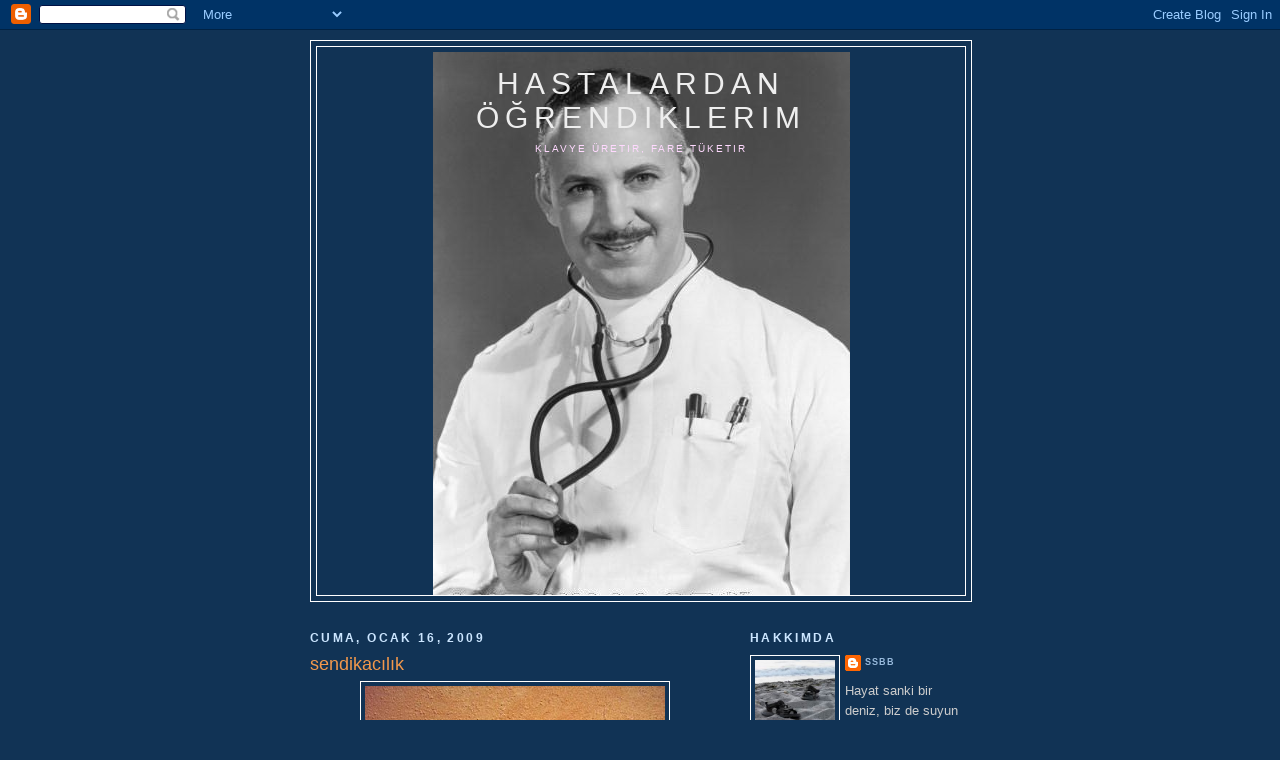

--- FILE ---
content_type: text/html; charset=UTF-8
request_url: http://benbugunbunuogrendim.blogspot.com/2009/01/sendikaclk.html
body_size: 17452
content:
<!DOCTYPE html>
<html dir='ltr' xmlns='http://www.w3.org/1999/xhtml' xmlns:b='http://www.google.com/2005/gml/b' xmlns:data='http://www.google.com/2005/gml/data' xmlns:expr='http://www.google.com/2005/gml/expr'>
<head>
<link href='https://www.blogger.com/static/v1/widgets/2944754296-widget_css_bundle.css' rel='stylesheet' type='text/css'/>
<meta content='text/html; charset=UTF-8' http-equiv='Content-Type'/>
<meta content='blogger' name='generator'/>
<link href='http://benbugunbunuogrendim.blogspot.com/favicon.ico' rel='icon' type='image/x-icon'/>
<link href='http://benbugunbunuogrendim.blogspot.com/2009/01/sendikaclk.html' rel='canonical'/>
<link rel="alternate" type="application/atom+xml" title="hastalardan  öğrendiklerim - Atom" href="http://benbugunbunuogrendim.blogspot.com/feeds/posts/default" />
<link rel="alternate" type="application/rss+xml" title="hastalardan  öğrendiklerim - RSS" href="http://benbugunbunuogrendim.blogspot.com/feeds/posts/default?alt=rss" />
<link rel="service.post" type="application/atom+xml" title="hastalardan  öğrendiklerim - Atom" href="https://www.blogger.com/feeds/19071978/posts/default" />

<link rel="alternate" type="application/atom+xml" title="hastalardan  öğrendiklerim - Atom" href="http://benbugunbunuogrendim.blogspot.com/feeds/7248776077387758415/comments/default" />
<!--Can't find substitution for tag [blog.ieCssRetrofitLinks]-->
<link href='https://blogger.googleusercontent.com/img/b/R29vZ2xl/AVvXsEi7iYRYjMqJJ3HJO5hxdqN62tJYU3VsR_fzgwT-IswYFZaYZkwcYzc1Yq7kPOuRxZB3VSODFFr4h9hretewV5t_wZXcyFjEMrQWccNMF8GBO7viFi9V_bUZz57tjS8W4xgnlrDcag/s400/french.jpg' rel='image_src'/>
<meta content='http://benbugunbunuogrendim.blogspot.com/2009/01/sendikaclk.html' property='og:url'/>
<meta content='sendikacılık' property='og:title'/>
<meta content='Bugün ilaç yazdırmaya gelen emekli bir Sümerbank müdürüne “Ne oldu Sümerbank, satıldıktan sonra çalışmaya devam ediyor mu fabrikalar?” diye ...' property='og:description'/>
<meta content='https://blogger.googleusercontent.com/img/b/R29vZ2xl/AVvXsEi7iYRYjMqJJ3HJO5hxdqN62tJYU3VsR_fzgwT-IswYFZaYZkwcYzc1Yq7kPOuRxZB3VSODFFr4h9hretewV5t_wZXcyFjEMrQWccNMF8GBO7viFi9V_bUZz57tjS8W4xgnlrDcag/w1200-h630-p-k-no-nu/french.jpg' property='og:image'/>
<title>hastalardan  öğrendiklerim: sendikacılık</title>
<style id='page-skin-1' type='text/css'><!--
/*
-----------------------------------------------
Blogger Template Style
Name:     Minima Blue
Date:     26 Feb 2004
Updated by: Blogger Team
----------------------------------------------- */
/* Use this with templates/template-twocol.html */
body {
background:#113355;
margin:0;
color:#eeeeee;
font:x-small "Trebuchet MS", Trebuchet, Verdana, Sans-Serif;
font-size/* */:/**/small;
font-size: /**/small;
text-align: center;
}
a:link {
color:#99bbdd;
text-decoration:none;
}
a:visited {
color:#aa77aa;
text-decoration:none;
}
a:hover {
color:#f2984c;
text-decoration:underline;
}
a img {
border-width:0;
}
/* Header
-----------------------------------------------
*/
#header-wrapper {
width:660px;
margin:0 auto 10px;
border:1px solid #ffffff;
}
#header-inner {
background-position: center;
margin-left: auto;
margin-right: auto;
}
#header {
margin: 5px;
border: 1px solid #ffffff;
text-align: center;
color:#eeeeee;
}
#header h1 {
margin:5px 5px 0;
padding:15px 20px .25em;
line-height:1.2em;
text-transform:uppercase;
letter-spacing:.2em;
font: normal normal 232% Trebuchet, Trebuchet MS, Arial, sans-serif;
}
#header a {
color:#eeeeee;
text-decoration:none;
}
#header a:hover {
color:#eeeeee;
}
#header .description {
margin:0 5px 5px;
padding:0 20px 15px;
max-width:700px;
text-transform:uppercase;
letter-spacing:.2em;
line-height: 1.4em;
font: normal normal 77% Verdana, sans-serif;
color: #ffd9ff;
}
#header img {
margin-left: auto;
margin-right: auto;
}
/* Outer-Wrapper
----------------------------------------------- */
#outer-wrapper {
width: 660px;
margin:0 auto;
padding:10px;
text-align:left;
font: normal normal 100% 'Trebuchet MS',Trebuchet,Verdana,Sans-serif;
}
#main-wrapper {
width: 410px;
float: left;
word-wrap: break-word; /* fix for long text breaking sidebar float in IE */
overflow: hidden;     /* fix for long non-text content breaking IE sidebar float */
}
#sidebar-wrapper {
width: 220px;
float: right;
word-wrap: break-word; /* fix for long text breaking sidebar float in IE */
overflow: hidden;     /* fix for long non-text content breaking IE sidebar float */
}
/* Headings
----------------------------------------------- */
h2 {
margin:1.5em 0 .75em;
font:normal bold 91% Arial, sans-serif;
line-height: 1.4em;
text-transform:uppercase;
letter-spacing:.2em;
color:#cce6ff;
}
/* Posts
-----------------------------------------------
*/
h2.date-header {
margin:1.5em 0 .5em;
}
.post {
margin:.5em 0 1.5em;
border-bottom:1px dotted #ffffff;
padding-bottom:1.5em;
}
.post h3 {
margin:.25em 0 0;
padding:0 0 4px;
font-size:140%;
font-weight:normal;
line-height:1.4em;
color:#f2984c;
}
.post h3 a, .post h3 a:visited, .post h3 strong {
display:block;
text-decoration:none;
color:#f2984c;
font-weight:bold;
}
.post h3 strong, .post h3 a:hover {
color:#eeeeee;
}
.post-body {
margin:0 0 .75em;
line-height:1.6em;
}
.post-body blockquote {
line-height:1.3em;
}
.post-footer {
margin: .75em 0;
color:#cce6ff;
text-transform:uppercase;
letter-spacing:.1em;
font: normal normal 68% 'Trebuchet MS', Trebuchet, Verdana, Sans-serif;
line-height: 1.4em;
}
.comment-link {
margin-left:.6em;
}
.post img, table.tr-caption-container {
padding:4px;
border:1px solid #ffffff;
}
.tr-caption-container img {
border: none;
padding: 0;
}
.post blockquote {
margin:1em 20px;
}
.post blockquote p {
margin:.75em 0;
}
/* Comments
----------------------------------------------- */
#comments h4 {
margin:1em 0;
font-weight: bold;
line-height: 1.4em;
text-transform:uppercase;
letter-spacing:.2em;
color: #cce6ff;
}
#comments-block {
margin:1em 0 1.5em;
line-height:1.6em;
}
#comments-block .comment-author {
margin:.5em 0;
}
#comments-block .comment-body {
margin:.25em 0 0;
}
#comments-block .comment-footer {
margin:-.25em 0 2em;
line-height: 1.4em;
text-transform:uppercase;
letter-spacing:.1em;
}
#comments-block .comment-body p {
margin:0 0 .75em;
}
.deleted-comment {
font-style:italic;
color:gray;
}
.feed-links {
clear: both;
line-height: 2.5em;
}
#blog-pager-newer-link {
float: left;
}
#blog-pager-older-link {
float: right;
}
#blog-pager {
text-align: center;
}
/* Sidebar Content
----------------------------------------------- */
.sidebar {
color: #cccccc;
line-height: 1.5em;
}
.sidebar ul {
list-style:none;
margin:0 0 0;
padding:0 0 0;
}
.sidebar li {
margin:0;
padding-top:0;
padding-right:0;
padding-bottom:.25em;
padding-left:15px;
text-indent:-15px;
line-height:1.5em;
}
.sidebar .widget, .main .widget {
border-bottom:1px dotted #ffffff;
margin:0 0 1.5em;
padding:0 0 1.5em;
}
.main .Blog {
border-bottom-width: 0;
}
/* Profile
----------------------------------------------- */
.profile-img {
float: left;
margin-top: 0;
margin-right: 5px;
margin-bottom: 5px;
margin-left: 0;
padding: 4px;
border: 1px solid #ffffff;
}
.profile-data {
margin:0;
text-transform:uppercase;
letter-spacing:.1em;
font: normal normal 68% 'Trebuchet MS', Trebuchet, Verdana, Sans-serif;
color: #cce6ff;
font-weight: bold;
line-height: 1.6em;
}
.profile-datablock {
margin:.5em 0 .5em;
}
.profile-textblock {
margin: 0.5em 0;
line-height: 1.6em;
}
.profile-link {
font: normal normal 68% 'Trebuchet MS', Trebuchet, Verdana, Sans-serif;
text-transform: uppercase;
letter-spacing: .1em;
}
/* Footer
----------------------------------------------- */
#footer {
width:660px;
clear:both;
margin:0 auto;
padding-top:15px;
line-height: 1.6em;
text-transform:uppercase;
letter-spacing:.1em;
text-align: center;
}

--></style>
<link href='https://www.blogger.com/dyn-css/authorization.css?targetBlogID=19071978&amp;zx=39832094-60c2-428e-b3c4-b9a95ea35975' media='none' onload='if(media!=&#39;all&#39;)media=&#39;all&#39;' rel='stylesheet'/><noscript><link href='https://www.blogger.com/dyn-css/authorization.css?targetBlogID=19071978&amp;zx=39832094-60c2-428e-b3c4-b9a95ea35975' rel='stylesheet'/></noscript>
<meta name='google-adsense-platform-account' content='ca-host-pub-1556223355139109'/>
<meta name='google-adsense-platform-domain' content='blogspot.com'/>

</head>
<body>
<div class='navbar section' id='navbar'><div class='widget Navbar' data-version='1' id='Navbar1'><script type="text/javascript">
    function setAttributeOnload(object, attribute, val) {
      if(window.addEventListener) {
        window.addEventListener('load',
          function(){ object[attribute] = val; }, false);
      } else {
        window.attachEvent('onload', function(){ object[attribute] = val; });
      }
    }
  </script>
<div id="navbar-iframe-container"></div>
<script type="text/javascript" src="https://apis.google.com/js/platform.js"></script>
<script type="text/javascript">
      gapi.load("gapi.iframes:gapi.iframes.style.bubble", function() {
        if (gapi.iframes && gapi.iframes.getContext) {
          gapi.iframes.getContext().openChild({
              url: 'https://www.blogger.com/navbar/19071978?po\x3d7248776077387758415\x26origin\x3dhttp://benbugunbunuogrendim.blogspot.com',
              where: document.getElementById("navbar-iframe-container"),
              id: "navbar-iframe"
          });
        }
      });
    </script><script type="text/javascript">
(function() {
var script = document.createElement('script');
script.type = 'text/javascript';
script.src = '//pagead2.googlesyndication.com/pagead/js/google_top_exp.js';
var head = document.getElementsByTagName('head')[0];
if (head) {
head.appendChild(script);
}})();
</script>
</div></div>
<div id='outer-wrapper'><div id='wrap2'>
<!-- skip links for text browsers -->
<span id='skiplinks' style='display:none;'>
<a href='#main'>skip to main </a> |
      <a href='#sidebar'>skip to sidebar</a>
</span>
<div id='header-wrapper'>
<div class='header section' id='header'><div class='widget Header' data-version='1' id='Header1'>
<div id='header-inner' style='background-image: url("https://blogger.googleusercontent.com/img/b/R29vZ2xl/AVvXsEhlwntJwc1-0QmC7_XE_02nHtJLwHDnNbwwv1LcMNXYNiZ7vSbyiY5W5gFvoqeCXvevTPWGe4LHoxhJ78ngHRDYBc7l-9D9kGrHsA4z_3wIJekcCl96Q1z_RHhye3rdeUz5dx0PCA/s1600-r/doctor_with_stethoscope.jpg"); background-position: left; width: 417px; min-height: 543px; _height: 543px; background-repeat: no-repeat; '>
<div class='titlewrapper' style='background: transparent'>
<h1 class='title' style='background: transparent; border-width: 0px'>
<a href='http://benbugunbunuogrendim.blogspot.com/'>
hastalardan  öğrendiklerim
</a>
</h1>
</div>
<div class='descriptionwrapper'>
<p class='description'><span>klavye üretir, fare tüketir</span></p>
</div>
</div>
</div></div>
</div>
<div id='content-wrapper'>
<div id='crosscol-wrapper' style='text-align:center'>
<div class='crosscol no-items section' id='crosscol'></div>
</div>
<div id='main-wrapper'>
<div class='main section' id='main'><div class='widget Blog' data-version='1' id='Blog1'>
<div class='blog-posts hfeed'>

          <div class="date-outer">
        
<h2 class='date-header'><span>Cuma, Ocak 16, 2009</span></h2>

          <div class="date-posts">
        
<div class='post-outer'>
<div class='post hentry uncustomized-post-template' itemprop='blogPost' itemscope='itemscope' itemtype='http://schema.org/BlogPosting'>
<meta content='https://blogger.googleusercontent.com/img/b/R29vZ2xl/AVvXsEi7iYRYjMqJJ3HJO5hxdqN62tJYU3VsR_fzgwT-IswYFZaYZkwcYzc1Yq7kPOuRxZB3VSODFFr4h9hretewV5t_wZXcyFjEMrQWccNMF8GBO7viFi9V_bUZz57tjS8W4xgnlrDcag/s400/french.jpg' itemprop='image_url'/>
<meta content='19071978' itemprop='blogId'/>
<meta content='7248776077387758415' itemprop='postId'/>
<a name='7248776077387758415'></a>
<h3 class='post-title entry-title' itemprop='name'>
sendikacılık
</h3>
<div class='post-header'>
<div class='post-header-line-1'></div>
</div>
<div class='post-body entry-content' id='post-body-7248776077387758415' itemprop='description articleBody'>
<span style="font-size:130%;"><a href="https://blogger.googleusercontent.com/img/b/R29vZ2xl/AVvXsEi7iYRYjMqJJ3HJO5hxdqN62tJYU3VsR_fzgwT-IswYFZaYZkwcYzc1Yq7kPOuRxZB3VSODFFr4h9hretewV5t_wZXcyFjEMrQWccNMF8GBO7viFi9V_bUZz57tjS8W4xgnlrDcag/s1600-h/french.jpg" onblur="try {parent.deselectBloggerImageGracefully();} catch(e) {}" style="font-family: arial;"><img alt="" border="0" id="BLOGGER_PHOTO_ID_5291827618117603202" src="https://blogger.googleusercontent.com/img/b/R29vZ2xl/AVvXsEi7iYRYjMqJJ3HJO5hxdqN62tJYU3VsR_fzgwT-IswYFZaYZkwcYzc1Yq7kPOuRxZB3VSODFFr4h9hretewV5t_wZXcyFjEMrQWccNMF8GBO7viFi9V_bUZz57tjS8W4xgnlrDcag/s400/french.jpg" style="margin: 0px auto 10px; display: block; text-align: center; cursor: pointer; width: 300px; height: 400px;" /></a><br /><br /><embed type="application/x-shockwave-flash" src="http://stat.radioblogclub.com/radio.blog/skins/mini/player.swf" allowscriptaccess="always" bgcolor="#336600" id="radioblog_player_0" flashvars="id=0&amp;filepath=http://www.radioblogclub.com/listen2?u=2wLzRmb192cvMWazVXbu0WYp5WYt5SazVmevRGb15ycj5Wau9Sdo5SYyRHel5Cbs9Gd5x2bnFmY/Men%2520At%2520Work%2520-%2520Down%2520Under.rbs&amp;colors=body:#336600;border:#66CC00;button:#66CC00;player_text:#66CC00;playlist_text:#666666;" width="180" height="23"></embed><br /><br /><span style="font-family:arial;">Bugün ilaç yazdırmaya gelen emekli bir Sümerbank müdürüne</span><br /><span style="font-family:arial;">&#8220;Ne oldu Sümerbank, satıldıktan sonra çalışmaya devam ediyor mu fabrikalar?&#8221; diye sordum</span><br /><span style="font-style: italic;font-family:arial;" >&#8220;Çok azı çalışıyor sanıyorum, bir kaç tanesi. Sümerbank öldü&#8221;</span><span style="font-family:arial;"> dedi</span><br /><span style="font-family:arial;">&#8220;Kim aldı Sümerbank&#8217;ı?&#8221; dedim</span><br /><span style="font-style: italic;font-family:arial;" >&#8220;Özel sektör aldı, parça parça sattılar, 4-5 yıl sürdü. Hepsini kimse almazdı zaten, rantabl bir yatırım olmazdı&#8221; </span><span style="font-family:arial;">dedi.</span><br /><span style="font-family:arial;">&#8220;Sizce satılması iyi mi oldu, kötü mü oldu?&#8221; diye sordum</span><br /><span style="font-family:arial;">Biraz durakladı, sonra </span><span style="font-style: italic;font-family:arial;" >&#8220;İşler çok kötüye gitmişti, işçiler doğru düzgün çalışmıyorlar, işi çalıştırmak isteyen idarecileri dövemeye kadar götürüyorlardı. Kış günü patlıcan isteyip, yaz günü istemiyorlardı. Eskiden seracılık da bu kadar yok nereden bulayım ben kış günü patlıcanı&#8221;</span><span style="font-family:arial;"> dedi</span><br /><br /><a href="https://blogger.googleusercontent.com/img/b/R29vZ2xl/AVvXsEjQlmcNJaMdaAVXLD8nFB54M7yDQD_C3RCojDqGEUIZcUmsd3K-O0Z6xqWRfWYlYVhOFcBRHUJ7-sLe6oiCaGs3RmZhchSaKr8zidQDoPul9UrDZsvOR7nj3mJbXwEjeUAxphbaOw/s1600-h/modigliani.jpg" onblur="try {parent.deselectBloggerImageGracefully();} catch(e) {}" style="font-family: arial;"><img alt="" border="0" id="BLOGGER_PHOTO_ID_5291827560220649858" src="https://blogger.googleusercontent.com/img/b/R29vZ2xl/AVvXsEjQlmcNJaMdaAVXLD8nFB54M7yDQD_C3RCojDqGEUIZcUmsd3K-O0Z6xqWRfWYlYVhOFcBRHUJ7-sLe6oiCaGs3RmZhchSaKr8zidQDoPul9UrDZsvOR7nj3mJbXwEjeUAxphbaOw/s400/modigliani.jpg" style="margin: 0px auto 10px; display: block; text-align: center; cursor: pointer; width: 300px; height: 400px;" /></a><br /><span style="font-family:arial;">&#8220;Nasıl yani, bunu örnek diye mi söylediniz yoksa gerçekten böyle bir şey oldu mu?&#8221; dedim</span><br /><span style="font-style: italic;font-family:arial;" >&#8220;Oldu tabi. Ay başında yemek listesi sendika temsilcisi ile birlikte hazırlanıyor. Kış günü patlıcan istiyor,  diğer sendikaya karşı işçiye gidip bak ben size kışın patlıcan yedirdim diyecek. </span><br /><br /><a href="https://blogger.googleusercontent.com/img/b/R29vZ2xl/AVvXsEgDa73eO13bOI6gMO5bpqn9usXYoGO9QjXB686MoUTt4WJ9_TsUvITnDAjmZYyO0tJ6b74Fe2iib4HexOfCyL5_5uf4KXuTz1GyLJNAvxsFZ2PP5lYFEH7n-bjUBTQ0YIRpO3WGLQ/s1600-h/3.jpg" onblur="try {parent.deselectBloggerImageGracefully();} catch(e) {}" style="font-family: arial;"><img alt="" border="0" id="BLOGGER_PHOTO_ID_5291827400401286738" src="https://blogger.googleusercontent.com/img/b/R29vZ2xl/AVvXsEgDa73eO13bOI6gMO5bpqn9usXYoGO9QjXB686MoUTt4WJ9_TsUvITnDAjmZYyO0tJ6b74Fe2iib4HexOfCyL5_5uf4KXuTz1GyLJNAvxsFZ2PP5lYFEH7n-bjUBTQ0YIRpO3WGLQ/s400/3.jpg" style="margin: 0px auto 10px; display: block; text-align: center; cursor: pointer; width: 300px; height: 400px;" /></a><br /><span style="font-style: italic;font-family:arial;" >Bu sendikacılık o kadar kuvvetli hale geldi ki işçiler memur olan müessese müdürünün iki katı maaş alır oldular, bunun yanında da çalışmadılar. Sonunda ne oldu, geçenlerde  Nazilli&#8217;de eski işçilerle karşılaştım, söyledim. Ne oldu bak, çocukları işsiz kaldı, şimdi bulurlarsa bir dondurma fabrikası var orada asgari ücretle çalışıyorlar, yoksa kahvede oturuyorlar. Bizim halkımızda iş ahlakı, şirketi sahiplenme gelişmemiş&#8221;</span><span style="font-family:arial;">  dedi.</span><br /><br /><br /></span><span style="font-style: italic; color: rgb(51, 51, 255);font-family:arial;font-size:130%;"  >Patlıcanlar <span style="font-size:180%;"><a href="http://flickr.com/photos/51937966@N00/2386364248/">buradan</a></span></span><span style="font-size:130%;"><br /></span>
<div style='clear: both;'></div>
</div>
<div class='post-footer'>
<div class='post-footer-line post-footer-line-1'>
<span class='post-author vcard'>
Gönderen
<span class='fn' itemprop='author' itemscope='itemscope' itemtype='http://schema.org/Person'>
<meta content='https://www.blogger.com/profile/03071321916789672940' itemprop='url'/>
<a class='g-profile' href='https://www.blogger.com/profile/03071321916789672940' rel='author' title='author profile'>
<span itemprop='name'>ssbb</span>
</a>
</span>
</span>
<span class='post-timestamp'>
zaman:
<meta content='http://benbugunbunuogrendim.blogspot.com/2009/01/sendikaclk.html' itemprop='url'/>
<a class='timestamp-link' href='http://benbugunbunuogrendim.blogspot.com/2009/01/sendikaclk.html' rel='bookmark' title='permanent link'><abbr class='published' itemprop='datePublished' title='2009-01-16T00:38:00+02:00'>12:38 ÖÖ</abbr></a>
</span>
<span class='post-comment-link'>
</span>
<span class='post-icons'>
<span class='item-action'>
<a href='https://www.blogger.com/email-post/19071978/7248776077387758415' title='E-postayla Gönderme'>
<img alt='' class='icon-action' height='13' src='https://resources.blogblog.com/img/icon18_email.gif' width='18'/>
</a>
</span>
<span class='item-control blog-admin pid-1502017689'>
<a href='https://www.blogger.com/post-edit.g?blogID=19071978&postID=7248776077387758415&from=pencil' title='Kaydı Düzenle'>
<img alt='' class='icon-action' height='18' src='https://resources.blogblog.com/img/icon18_edit_allbkg.gif' width='18'/>
</a>
</span>
</span>
<div class='post-share-buttons goog-inline-block'>
</div>
</div>
<div class='post-footer-line post-footer-line-2'>
<span class='post-labels'>
</span>
</div>
<div class='post-footer-line post-footer-line-3'>
<span class='post-location'>
</span>
</div>
</div>
</div>
<div class='comments' id='comments'>
<a name='comments'></a>
<h4>6 yorum:</h4>
<div id='Blog1_comments-block-wrapper'>
<dl class='avatar-comment-indent' id='comments-block'>
<dt class='comment-author ' id='c2643766199471607675'>
<a name='c2643766199471607675'></a>
<div class="avatar-image-container vcard"><span dir="ltr"><a href="https://www.blogger.com/profile/09419580970269699336" target="" rel="nofollow" onclick="" class="avatar-hovercard" id="av-2643766199471607675-09419580970269699336"><img src="https://resources.blogblog.com/img/blank.gif" width="35" height="35" class="delayLoad" style="display: none;" longdesc="//blogger.googleusercontent.com/img/b/R29vZ2xl/AVvXsEjeImaW51ziDkgJQ9VZDyHwFNMH7yBaTd_oXp5gljIxaE6yf7s4uCcwce-_29GrtYgYfAEnL1jAaJ0rjaXXW5_LuBkEmxTSul1Rxz6BiU2z4iuqiHHI94P2N1WD-Bj_7g/s45-c/DSC_0204.JPG" alt="" title="babycakes">

<noscript><img src="//blogger.googleusercontent.com/img/b/R29vZ2xl/AVvXsEjeImaW51ziDkgJQ9VZDyHwFNMH7yBaTd_oXp5gljIxaE6yf7s4uCcwce-_29GrtYgYfAEnL1jAaJ0rjaXXW5_LuBkEmxTSul1Rxz6BiU2z4iuqiHHI94P2N1WD-Bj_7g/s45-c/DSC_0204.JPG" width="35" height="35" class="photo" alt=""></noscript></a></span></div>
<a href='https://www.blogger.com/profile/09419580970269699336' rel='nofollow'>babycakes</a>
dedi ki...
</dt>
<dd class='comment-body' id='Blog1_cmt-2643766199471607675'>
<p>
okuduklarıma inanmakta zorlandım. işçiler sendikalı olsa bir türlü olmasa bir türlü. İnsanlarımız sadece günü kurtarmak için yaşar oldular biraz da geleceği düşünerek hareket etseler herşey çok daha güzel olucak
</p>
</dd>
<dd class='comment-footer'>
<span class='comment-timestamp'>
<a href='http://benbugunbunuogrendim.blogspot.com/2009/01/sendikaclk.html?showComment=1232103720000#c2643766199471607675' title='comment permalink'>
Cuma, Ocak 16, 2009
</a>
<span class='item-control blog-admin pid-1002370312'>
<a class='comment-delete' href='https://www.blogger.com/comment/delete/19071978/2643766199471607675' title='Yorumu Sil'>
<img src='https://resources.blogblog.com/img/icon_delete13.gif'/>
</a>
</span>
</span>
</dd>
<dt class='comment-author ' id='c8190126098960973522'>
<a name='c8190126098960973522'></a>
<div class="avatar-image-container vcard"><span dir="ltr"><a href="https://www.blogger.com/profile/12787627657869930421" target="" rel="nofollow" onclick="" class="avatar-hovercard" id="av-8190126098960973522-12787627657869930421"><img src="https://resources.blogblog.com/img/blank.gif" width="35" height="35" class="delayLoad" style="display: none;" longdesc="//blogger.googleusercontent.com/img/b/R29vZ2xl/AVvXsEgeBE_Q7iSEnR8_hHyQiAU9CLK25chEWCzDG5PL6Rao3Ip6tz3qYF99BAo42407xXjwQogKpFL-uyfrg7NZV0odYiH0YLM-BDHfy7SukiixVzc207MxQz-g_47Gryc_s8A/s45-c/asansor.JPG" alt="" title="lunawar">

<noscript><img src="//blogger.googleusercontent.com/img/b/R29vZ2xl/AVvXsEgeBE_Q7iSEnR8_hHyQiAU9CLK25chEWCzDG5PL6Rao3Ip6tz3qYF99BAo42407xXjwQogKpFL-uyfrg7NZV0odYiH0YLM-BDHfy7SukiixVzc207MxQz-g_47Gryc_s8A/s45-c/asansor.JPG" width="35" height="35" class="photo" alt=""></noscript></a></span></div>
<a href='https://www.blogger.com/profile/12787627657869930421' rel='nofollow'>lunawar</a>
dedi ki...
</dt>
<dd class='comment-body' id='Blog1_cmt-8190126098960973522'>
<p>
Merhabalar,<BR/>bir iletişim adresi bulamadığım için buraya yazıyorum.. şans eseri blogunuzu buldum ve ilgiyle takip ediyorum..<BR/>tüm yazılarınız maddi manevi değer katıyor okuyanlara..<BR/>sevgiler..
</p>
</dd>
<dd class='comment-footer'>
<span class='comment-timestamp'>
<a href='http://benbugunbunuogrendim.blogspot.com/2009/01/sendikaclk.html?showComment=1232209980000#c8190126098960973522' title='comment permalink'>
Cumartesi, Ocak 17, 2009
</a>
<span class='item-control blog-admin pid-1656337999'>
<a class='comment-delete' href='https://www.blogger.com/comment/delete/19071978/8190126098960973522' title='Yorumu Sil'>
<img src='https://resources.blogblog.com/img/icon_delete13.gif'/>
</a>
</span>
</span>
</dd>
<dt class='comment-author ' id='c6787742565444718422'>
<a name='c6787742565444718422'></a>
<div class="avatar-image-container avatar-stock"><span dir="ltr"><img src="//resources.blogblog.com/img/blank.gif" width="35" height="35" alt="" title="Ads&#305;z">

</span></div>
Adsız
dedi ki...
</dt>
<dd class='comment-body' id='Blog1_cmt-6787742565444718422'>
<p>
Tembel bir milletiz vesselam..Bu tembellik, vurdumduymazlık sinir ediyor beni.
</p>
</dd>
<dd class='comment-footer'>
<span class='comment-timestamp'>
<a href='http://benbugunbunuogrendim.blogspot.com/2009/01/sendikaclk.html?showComment=1232270760000#c6787742565444718422' title='comment permalink'>
Pazar, Ocak 18, 2009
</a>
<span class='item-control blog-admin pid-1245332955'>
<a class='comment-delete' href='https://www.blogger.com/comment/delete/19071978/6787742565444718422' title='Yorumu Sil'>
<img src='https://resources.blogblog.com/img/icon_delete13.gif'/>
</a>
</span>
</span>
</dd>
<dt class='comment-author ' id='c1351908157334082087'>
<a name='c1351908157334082087'></a>
<div class="avatar-image-container avatar-stock"><span dir="ltr"><img src="//resources.blogblog.com/img/blank.gif" width="35" height="35" alt="" title="Ads&#305;z">

</span></div>
Adsız
dedi ki...
</dt>
<dd class='comment-body' id='Blog1_cmt-1351908157334082087'>
<p>
Ben aslen Nazilli'liyim ve orada doğdum büyüdüm. Hastanın bahsettiklerine çoğunlukla katılıyorum. Sümerbank Nazilli ekonomisi için bir can damarı idi. Türkiye'de sendikacılık yanlış anlaşıldı. Sendikanın görevi kendine daha fazla yandaş/üye bulmak olmalıyken; üst yönetime her dediğini kabul ettirmek olarak anlaşıldı. Tüm dünyada 1980&#8217;ler sendikal yetkilerin/grev haklarının kullanılmasının &#8216;suistimale&#8217; dönüştüğü devredir. Bu yıllarda işçilerden olur olmaz istekler geldi ve bunlar fıkralara bile konu oldu. O yıllarda endüstri ilişkilerinde çatışmacı bir kültür hakimdi ve devlet ekonomide düzenleyici değil yön vericiydi, sonrasında şartlar çok değişti .(1990&#8217;lardan sonra bütün dünyada grev hakkı, ya gönüllü olarak ya da hukuken kısıtlandı.) Ayrıca Sümerbank'ın değerini kaybetmesinin sebepleri içinde katma değeri yüksek olan ürünlere yönelememesi, yüksek stok miktarı, modernize edil(e)meyen tesisat/teçhizat, pazarlama/ihracat ve verimlilik de vardır.
</p>
</dd>
<dd class='comment-footer'>
<span class='comment-timestamp'>
<a href='http://benbugunbunuogrendim.blogspot.com/2009/01/sendikaclk.html?showComment=1232321520000#c1351908157334082087' title='comment permalink'>
Pazartesi, Ocak 19, 2009
</a>
<span class='item-control blog-admin pid-1245332955'>
<a class='comment-delete' href='https://www.blogger.com/comment/delete/19071978/1351908157334082087' title='Yorumu Sil'>
<img src='https://resources.blogblog.com/img/icon_delete13.gif'/>
</a>
</span>
</span>
</dd>
<dt class='comment-author ' id='c1269351008634305786'>
<a name='c1269351008634305786'></a>
<div class="avatar-image-container vcard"><span dir="ltr"><a href="https://www.blogger.com/profile/10836095070337319752" target="" rel="nofollow" onclick="" class="avatar-hovercard" id="av-1269351008634305786-10836095070337319752"><img src="https://resources.blogblog.com/img/blank.gif" width="35" height="35" class="delayLoad" style="display: none;" longdesc="//3.bp.blogspot.com/-_NGqerzg_Jg/WFcfAstfU5I/AAAAAAAAX14/7aHOjf758YMDRRQTl5ajfCWSigZq7WA1QCK4B/s35/beyaz%25252Bkare%25252Btasarim%25252B200x200%25252Bbeyaz%25252Bzemin.png" alt="" title="Beyaz Kare Tasar&#305;m">

<noscript><img src="//3.bp.blogspot.com/-_NGqerzg_Jg/WFcfAstfU5I/AAAAAAAAX14/7aHOjf758YMDRRQTl5ajfCWSigZq7WA1QCK4B/s35/beyaz%25252Bkare%25252Btasarim%25252B200x200%25252Bbeyaz%25252Bzemin.png" width="35" height="35" class="photo" alt=""></noscript></a></span></div>
<a href='https://www.blogger.com/profile/10836095070337319752' rel='nofollow'>Beyaz Kare Tasarım</a>
dedi ki...
</dt>
<dd class='comment-body' id='Blog1_cmt-1269351008634305786'>
<p>
Merhabalar, sendikacılık yazınızı kendi blogumda da yayınlamak isterim. Sayfanıza link vererek tabi..<BR/><BR/>iyilikler,
</p>
</dd>
<dd class='comment-footer'>
<span class='comment-timestamp'>
<a href='http://benbugunbunuogrendim.blogspot.com/2009/01/sendikaclk.html?showComment=1232389800000#c1269351008634305786' title='comment permalink'>
Pazartesi, Ocak 19, 2009
</a>
<span class='item-control blog-admin pid-1109091572'>
<a class='comment-delete' href='https://www.blogger.com/comment/delete/19071978/1269351008634305786' title='Yorumu Sil'>
<img src='https://resources.blogblog.com/img/icon_delete13.gif'/>
</a>
</span>
</span>
</dd>
<dt class='comment-author ' id='c1795559259430203773'>
<a name='c1795559259430203773'></a>
<div class="avatar-image-container avatar-stock"><span dir="ltr"><img src="//resources.blogblog.com/img/blank.gif" width="35" height="35" alt="" title="Ads&#305;z">

</span></div>
Adsız
dedi ki...
</dt>
<dd class='comment-body' id='Blog1_cmt-1795559259430203773'>
<p>
Google'da arama yaparken farkettim blogunuzu. Artık ben de takip ediyorum.<BR/><BR/>Kolaylıklar<BR/><BR/>srbstnsrlr
</p>
</dd>
<dd class='comment-footer'>
<span class='comment-timestamp'>
<a href='http://benbugunbunuogrendim.blogspot.com/2009/01/sendikaclk.html?showComment=1232493480000#c1795559259430203773' title='comment permalink'>
Çarşamba, Ocak 21, 2009
</a>
<span class='item-control blog-admin pid-1245332955'>
<a class='comment-delete' href='https://www.blogger.com/comment/delete/19071978/1795559259430203773' title='Yorumu Sil'>
<img src='https://resources.blogblog.com/img/icon_delete13.gif'/>
</a>
</span>
</span>
</dd>
</dl>
</div>
<p class='comment-footer'>
<a href='https://www.blogger.com/comment/fullpage/post/19071978/7248776077387758415' onclick=''>Yorum Gönder</a>
</p>
</div>
</div>

        </div></div>
      
</div>
<div class='blog-pager' id='blog-pager'>
<span id='blog-pager-newer-link'>
<a class='blog-pager-newer-link' href='http://benbugunbunuogrendim.blogspot.com/2009/01/yanp-snen-k.html' id='Blog1_blog-pager-newer-link' title='Sonraki Kayıt'>Sonraki Kayıt</a>
</span>
<span id='blog-pager-older-link'>
<a class='blog-pager-older-link' href='http://benbugunbunuogrendim.blogspot.com/2008/12/rr-ya.html' id='Blog1_blog-pager-older-link' title='Önceki Kayıt'>Önceki Kayıt</a>
</span>
<a class='home-link' href='http://benbugunbunuogrendim.blogspot.com/'>Ana Sayfa</a>
</div>
<div class='clear'></div>
<div class='post-feeds'>
<div class='feed-links'>
Kaydol:
<a class='feed-link' href='http://benbugunbunuogrendim.blogspot.com/feeds/7248776077387758415/comments/default' target='_blank' type='application/atom+xml'>Kayıt Yorumları (Atom)</a>
</div>
</div>
</div></div>
</div>
<div id='sidebar-wrapper'>
<div class='sidebar section' id='sidebar'><div class='widget Profile' data-version='1' id='Profile1'>
<h2>Hakkımda</h2>
<div class='widget-content'>
<a href='https://www.blogger.com/profile/03071321916789672940'><img alt='Fotoğrafım' class='profile-img' height='60' src='//photos1.blogger.com/blogger/1334/1427/320/Resim%20604.2.jpg' width='80'/></a>
<dl class='profile-datablock'>
<dt class='profile-data'>
<a class='profile-name-link g-profile' href='https://www.blogger.com/profile/03071321916789672940' rel='author' style='background-image: url(//www.blogger.com/img/logo-16.png);'>
ssbb
</a>
</dt>
<dd class='profile-textblock'>Hayat sanki bir deniz, biz de suyun üzerinde  ilerliyoruz. İlk zamanlarda, çocuklukta falan, deniz çok dalgalı, sen ise sanki ufak bir salın üzerinde çırpınıyor, bir an önce hızlı hızlı gitmek istiyor, ancak pek fazla  yol alamıyorsun. 
Zaman geçtikçe teknen büyüyor, kalitesi ve hızı artıyor, ancak senin hızlı gitme isteğin git gide azalıyor.Yavaş yavaş tadını çıkararak gitmek, etrafı seyretmek istiyorsun. Ancak çocuklukta hızlı gitmek ne kadar zorsa, yaşlandıkça yavaşlamak da o denli zorlaşıyor. Bütün motorlarını istop etsen bile artık kocaman bir gemi olmuş olan aracın çarşaf gibi denizin üzerinde hızla ve sessizce kayıyor. Sen ise güverteden geminin pruvasının yardığı suların iki yana doğru açılarak uzaklaşmasını ve ufukta beliren karşı kıyının hızla yaklaşmasını hüzünle izliyorsun.</dd>
</dl>
<a class='profile-link' href='https://www.blogger.com/profile/03071321916789672940' rel='author'>Profilimin tamamını görüntüle</a>
<div class='clear'></div>
</div>
</div><div class='widget Label' data-version='1' id='Label1'>
<h2>Etiketler</h2>
<div class='widget-content cloud-label-widget-content'>
<span class='label-size label-size-5'>
<a dir='ltr' href='http://benbugunbunuogrendim.blogspot.com/search/label/eski%20zamanlar'>eski zamanlar</a>
</span>
<span class='label-size label-size-5'>
<a dir='ltr' href='http://benbugunbunuogrendim.blogspot.com/search/label/meslekler'>meslekler</a>
</span>
<span class='label-size label-size-4'>
<a dir='ltr' href='http://benbugunbunuogrendim.blogspot.com/search/label/hayat%C4%B1m%20roman'>hayatım roman</a>
</span>
<span class='label-size label-size-4'>
<a dir='ltr' href='http://benbugunbunuogrendim.blogspot.com/search/label/ilgin%C3%A7'>ilginç</a>
</span>
<span class='label-size label-size-4'>
<a dir='ltr' href='http://benbugunbunuogrendim.blogspot.com/search/label/p%C3%BCf%20noktas%C4%B1'>püf noktası</a>
</span>
<span class='label-size label-size-4'>
<a dir='ltr' href='http://benbugunbunuogrendim.blogspot.com/search/label/e%C4%9Fitim'>eğitim</a>
</span>
<span class='label-size label-size-4'>
<a dir='ltr' href='http://benbugunbunuogrendim.blogspot.com/search/label/teknoloji'>teknoloji</a>
</span>
<span class='label-size label-size-4'>
<a dir='ltr' href='http://benbugunbunuogrendim.blogspot.com/search/label/ticaret'>ticaret</a>
</span>
<span class='label-size label-size-3'>
<a dir='ltr' href='http://benbugunbunuogrendim.blogspot.com/search/label/sa%C4%9Fl%C4%B1k'>sağlık</a>
</span>
<span class='label-size label-size-3'>
<a dir='ltr' href='http://benbugunbunuogrendim.blogspot.com/search/label/politika'>politika</a>
</span>
<span class='label-size label-size-3'>
<a dir='ltr' href='http://benbugunbunuogrendim.blogspot.com/search/label/bing%C3%B6l'>bingöl</a>
</span>
<span class='label-size label-size-3'>
<a dir='ltr' href='http://benbugunbunuogrendim.blogspot.com/search/label/tarif'>tarif</a>
</span>
<span class='label-size label-size-3'>
<a dir='ltr' href='http://benbugunbunuogrendim.blogspot.com/search/label/spor'>spor</a>
</span>
<span class='label-size label-size-3'>
<a dir='ltr' href='http://benbugunbunuogrendim.blogspot.com/search/label/sava%C5%9F'>savaş</a>
</span>
<span class='label-size label-size-2'>
<a dir='ltr' href='http://benbugunbunuogrendim.blogspot.com/search/label/12%20eyl%C3%BCl'>12 eylül</a>
</span>
<span class='label-size label-size-2'>
<a dir='ltr' href='http://benbugunbunuogrendim.blogspot.com/search/label/belediye'>belediye</a>
</span>
<span class='label-size label-size-2'>
<a dir='ltr' href='http://benbugunbunuogrendim.blogspot.com/search/label/deniz'>deniz</a>
</span>
<span class='label-size label-size-2'>
<a dir='ltr' href='http://benbugunbunuogrendim.blogspot.com/search/label/tar%C4%B1m'>tarım</a>
</span>
<span class='label-size label-size-2'>
<a dir='ltr' href='http://benbugunbunuogrendim.blogspot.com/search/label/tatil'>tatil</a>
</span>
<span class='label-size label-size-2'>
<a dir='ltr' href='http://benbugunbunuogrendim.blogspot.com/search/label/ehliyet'>ehliyet</a>
</span>
<span class='label-size label-size-2'>
<a dir='ltr' href='http://benbugunbunuogrendim.blogspot.com/search/label/futbol'>futbol</a>
</span>
<span class='label-size label-size-2'>
<a dir='ltr' href='http://benbugunbunuogrendim.blogspot.com/search/label/hayvanlar'>hayvanlar</a>
</span>
<span class='label-size label-size-2'>
<a dir='ltr' href='http://benbugunbunuogrendim.blogspot.com/search/label/kore'>kore</a>
</span>
<span class='label-size label-size-2'>
<a dir='ltr' href='http://benbugunbunuogrendim.blogspot.com/search/label/otomobil'>otomobil</a>
</span>
<span class='label-size label-size-2'>
<a dir='ltr' href='http://benbugunbunuogrendim.blogspot.com/search/label/yemek'>yemek</a>
</span>
<span class='label-size label-size-2'>
<a dir='ltr' href='http://benbugunbunuogrendim.blogspot.com/search/label/cep%20telefonu'>cep telefonu</a>
</span>
<span class='label-size label-size-2'>
<a dir='ltr' href='http://benbugunbunuogrendim.blogspot.com/search/label/havac%C4%B1l%C4%B1k'>havacılık</a>
</span>
<span class='label-size label-size-2'>
<a dir='ltr' href='http://benbugunbunuogrendim.blogspot.com/search/label/izmir'>izmir</a>
</span>
<span class='label-size label-size-2'>
<a dir='ltr' href='http://benbugunbunuogrendim.blogspot.com/search/label/askerlik'>askerlik</a>
</span>
<span class='label-size label-size-2'>
<a dir='ltr' href='http://benbugunbunuogrendim.blogspot.com/search/label/bal%C4%B1k'>balık</a>
</span>
<span class='label-size label-size-2'>
<a dir='ltr' href='http://benbugunbunuogrendim.blogspot.com/search/label/cam'>cam</a>
</span>
<span class='label-size label-size-2'>
<a dir='ltr' href='http://benbugunbunuogrendim.blogspot.com/search/label/dedikodu'>dedikodu</a>
</span>
<span class='label-size label-size-2'>
<a dir='ltr' href='http://benbugunbunuogrendim.blogspot.com/search/label/g%C4%B1da'>gıda</a>
</span>
<span class='label-size label-size-2'>
<a dir='ltr' href='http://benbugunbunuogrendim.blogspot.com/search/label/i%C5%9Faret%20dili'>işaret dili</a>
</span>
<span class='label-size label-size-2'>
<a dir='ltr' href='http://benbugunbunuogrendim.blogspot.com/search/label/pazarc%C4%B1l%C4%B1k'>pazarcılık</a>
</span>
<span class='label-size label-size-2'>
<a dir='ltr' href='http://benbugunbunuogrendim.blogspot.com/search/label/sa%C3%A7'>saç</a>
</span>
<span class='label-size label-size-2'>
<a dir='ltr' href='http://benbugunbunuogrendim.blogspot.com/search/label/s%C3%BCt'>süt</a>
</span>
<span class='label-size label-size-2'>
<a dir='ltr' href='http://benbugunbunuogrendim.blogspot.com/search/label/tren'>tren</a>
</span>
<span class='label-size label-size-2'>
<a dir='ltr' href='http://benbugunbunuogrendim.blogspot.com/search/label/yemek%20%20%12%20hayvanlar%20%20%12%05tarif%20%20%12%07ilgin%C3%A7'>yemek  &#18; hayvanlar  &#18;&#5;tarif  &#18;&#7;ilginç</a>
</span>
<span class='label-size label-size-2'>
<a dir='ltr' href='http://benbugunbunuogrendim.blogspot.com/search/label/yo%C4%9Furt'>yoğurt</a>
</span>
<span class='label-size label-size-2'>
<a dir='ltr' href='http://benbugunbunuogrendim.blogspot.com/search/label/y%C4%B1ll%C4%B1k%20izin'>yıllık izin</a>
</span>
<span class='label-size label-size-1'>
<a dir='ltr' href='http://benbugunbunuogrendim.blogspot.com/search/label/Havuz%20kenar%C4%B1'>Havuz kenarı</a>
</span>
<span class='label-size label-size-1'>
<a dir='ltr' href='http://benbugunbunuogrendim.blogspot.com/search/label/almanya'>almanya</a>
</span>
<span class='label-size label-size-1'>
<a dir='ltr' href='http://benbugunbunuogrendim.blogspot.com/search/label/al%C4%B1nt%C4%B1'>alıntı</a>
</span>
<span class='label-size label-size-1'>
<a dir='ltr' href='http://benbugunbunuogrendim.blogspot.com/search/label/hac'>hac</a>
</span>
<span class='label-size label-size-1'>
<a dir='ltr' href='http://benbugunbunuogrendim.blogspot.com/search/label/k%C4%B1br%C4%B1s'>kıbrıs</a>
</span>
<span class='label-size label-size-1'>
<a dir='ltr' href='http://benbugunbunuogrendim.blogspot.com/search/label/sendika'>sendika</a>
</span>
<div class='clear'></div>
</div>
</div><div class='widget Followers' data-version='1' id='Followers2'>
<h2 class='title'>İzleyiciler</h2>
<div class='widget-content'>
<div id='Followers2-wrapper'>
<div style='margin-right:2px;'>
<div><script type="text/javascript" src="https://apis.google.com/js/platform.js"></script>
<div id="followers-iframe-container"></div>
<script type="text/javascript">
    window.followersIframe = null;
    function followersIframeOpen(url) {
      gapi.load("gapi.iframes", function() {
        if (gapi.iframes && gapi.iframes.getContext) {
          window.followersIframe = gapi.iframes.getContext().openChild({
            url: url,
            where: document.getElementById("followers-iframe-container"),
            messageHandlersFilter: gapi.iframes.CROSS_ORIGIN_IFRAMES_FILTER,
            messageHandlers: {
              '_ready': function(obj) {
                window.followersIframe.getIframeEl().height = obj.height;
              },
              'reset': function() {
                window.followersIframe.close();
                followersIframeOpen("https://www.blogger.com/followers/frame/19071978?colors\x3dCgt0cmFuc3BhcmVudBILdHJhbnNwYXJlbnQaByNjY2NjY2MiByM5OWJiZGQqByMxMTMzNTUyByNmMjk4NGM6ByNjY2NjY2NCByM5OWJiZGRKByNmZmQ5ZmZSByM5OWJiZGRaC3RyYW5zcGFyZW50\x26pageSize\x3d21\x26hl\x3dtr\x26origin\x3dhttp://benbugunbunuogrendim.blogspot.com");
              },
              'open': function(url) {
                window.followersIframe.close();
                followersIframeOpen(url);
              }
            }
          });
        }
      });
    }
    followersIframeOpen("https://www.blogger.com/followers/frame/19071978?colors\x3dCgt0cmFuc3BhcmVudBILdHJhbnNwYXJlbnQaByNjY2NjY2MiByM5OWJiZGQqByMxMTMzNTUyByNmMjk4NGM6ByNjY2NjY2NCByM5OWJiZGRKByNmZmQ5ZmZSByM5OWJiZGRaC3RyYW5zcGFyZW50\x26pageSize\x3d21\x26hl\x3dtr\x26origin\x3dhttp://benbugunbunuogrendim.blogspot.com");
  </script></div>
</div>
</div>
<div class='clear'></div>
</div>
</div><div class='widget Subscribe' data-version='1' id='Subscribe1'>
<div style='white-space:nowrap'>
<h2 class='title'>Abone Ol:</h2>
<div class='widget-content'>
<div class='subscribe-wrapper subscribe-type-POST'>
<div class='subscribe expanded subscribe-type-POST' id='SW_READER_LIST_Subscribe1POST' style='display:none;'>
<div class='top'>
<span class='inner' onclick='return(_SW_toggleReaderList(event, "Subscribe1POST"));'>
<img class='subscribe-dropdown-arrow' src='https://resources.blogblog.com/img/widgets/arrow_dropdown.gif'/>
<img align='absmiddle' alt='' border='0' class='feed-icon' src='https://resources.blogblog.com/img/icon_feed12.png'/>
Kayıtlar
</span>
<div class='feed-reader-links'>
<a class='feed-reader-link' href='https://www.netvibes.com/subscribe.php?url=http%3A%2F%2Fbenbugunbunuogrendim.blogspot.com%2Ffeeds%2Fposts%2Fdefault' target='_blank'>
<img src='https://resources.blogblog.com/img/widgets/subscribe-netvibes.png'/>
</a>
<a class='feed-reader-link' href='https://add.my.yahoo.com/content?url=http%3A%2F%2Fbenbugunbunuogrendim.blogspot.com%2Ffeeds%2Fposts%2Fdefault' target='_blank'>
<img src='https://resources.blogblog.com/img/widgets/subscribe-yahoo.png'/>
</a>
<a class='feed-reader-link' href='http://benbugunbunuogrendim.blogspot.com/feeds/posts/default' target='_blank'>
<img align='absmiddle' class='feed-icon' src='https://resources.blogblog.com/img/icon_feed12.png'/>
                  Atom
                </a>
</div>
</div>
<div class='bottom'></div>
</div>
<div class='subscribe' id='SW_READER_LIST_CLOSED_Subscribe1POST' onclick='return(_SW_toggleReaderList(event, "Subscribe1POST"));'>
<div class='top'>
<span class='inner'>
<img class='subscribe-dropdown-arrow' src='https://resources.blogblog.com/img/widgets/arrow_dropdown.gif'/>
<span onclick='return(_SW_toggleReaderList(event, "Subscribe1POST"));'>
<img align='absmiddle' alt='' border='0' class='feed-icon' src='https://resources.blogblog.com/img/icon_feed12.png'/>
Kayıtlar
</span>
</span>
</div>
<div class='bottom'></div>
</div>
</div>
<div class='subscribe-wrapper subscribe-type-PER_POST'>
<div class='subscribe expanded subscribe-type-PER_POST' id='SW_READER_LIST_Subscribe1PER_POST' style='display:none;'>
<div class='top'>
<span class='inner' onclick='return(_SW_toggleReaderList(event, "Subscribe1PER_POST"));'>
<img class='subscribe-dropdown-arrow' src='https://resources.blogblog.com/img/widgets/arrow_dropdown.gif'/>
<img align='absmiddle' alt='' border='0' class='feed-icon' src='https://resources.blogblog.com/img/icon_feed12.png'/>
Yorumlar
</span>
<div class='feed-reader-links'>
<a class='feed-reader-link' href='https://www.netvibes.com/subscribe.php?url=http%3A%2F%2Fbenbugunbunuogrendim.blogspot.com%2Ffeeds%2F7248776077387758415%2Fcomments%2Fdefault' target='_blank'>
<img src='https://resources.blogblog.com/img/widgets/subscribe-netvibes.png'/>
</a>
<a class='feed-reader-link' href='https://add.my.yahoo.com/content?url=http%3A%2F%2Fbenbugunbunuogrendim.blogspot.com%2Ffeeds%2F7248776077387758415%2Fcomments%2Fdefault' target='_blank'>
<img src='https://resources.blogblog.com/img/widgets/subscribe-yahoo.png'/>
</a>
<a class='feed-reader-link' href='http://benbugunbunuogrendim.blogspot.com/feeds/7248776077387758415/comments/default' target='_blank'>
<img align='absmiddle' class='feed-icon' src='https://resources.blogblog.com/img/icon_feed12.png'/>
                  Atom
                </a>
</div>
</div>
<div class='bottom'></div>
</div>
<div class='subscribe' id='SW_READER_LIST_CLOSED_Subscribe1PER_POST' onclick='return(_SW_toggleReaderList(event, "Subscribe1PER_POST"));'>
<div class='top'>
<span class='inner'>
<img class='subscribe-dropdown-arrow' src='https://resources.blogblog.com/img/widgets/arrow_dropdown.gif'/>
<span onclick='return(_SW_toggleReaderList(event, "Subscribe1PER_POST"));'>
<img align='absmiddle' alt='' border='0' class='feed-icon' src='https://resources.blogblog.com/img/icon_feed12.png'/>
Yorumlar
</span>
</span>
</div>
<div class='bottom'></div>
</div>
</div>
<div style='clear:both'></div>
</div>
</div>
<div class='clear'></div>
</div><div class='widget BlogArchive' data-version='1' id='BlogArchive2'>
<h2>Blog Arşivi</h2>
<div class='widget-content'>
<div id='ArchiveList'>
<div id='BlogArchive2_ArchiveList'>
<ul class='hierarchy'>
<li class='archivedate collapsed'>
<a class='toggle' href='javascript:void(0)'>
<span class='zippy'>

        &#9658;&#160;
      
</span>
</a>
<a class='post-count-link' href='http://benbugunbunuogrendim.blogspot.com/2024/'>
2024
</a>
<span class='post-count' dir='ltr'>(3)</span>
<ul class='hierarchy'>
<li class='archivedate collapsed'>
<a class='toggle' href='javascript:void(0)'>
<span class='zippy'>

        &#9658;&#160;
      
</span>
</a>
<a class='post-count-link' href='http://benbugunbunuogrendim.blogspot.com/2024/12/'>
Aralık
</a>
<span class='post-count' dir='ltr'>(1)</span>
</li>
</ul>
<ul class='hierarchy'>
<li class='archivedate collapsed'>
<a class='toggle' href='javascript:void(0)'>
<span class='zippy'>

        &#9658;&#160;
      
</span>
</a>
<a class='post-count-link' href='http://benbugunbunuogrendim.blogspot.com/2024/06/'>
Haziran
</a>
<span class='post-count' dir='ltr'>(1)</span>
</li>
</ul>
<ul class='hierarchy'>
<li class='archivedate collapsed'>
<a class='toggle' href='javascript:void(0)'>
<span class='zippy'>

        &#9658;&#160;
      
</span>
</a>
<a class='post-count-link' href='http://benbugunbunuogrendim.blogspot.com/2024/04/'>
Nisan
</a>
<span class='post-count' dir='ltr'>(1)</span>
</li>
</ul>
</li>
</ul>
<ul class='hierarchy'>
<li class='archivedate collapsed'>
<a class='toggle' href='javascript:void(0)'>
<span class='zippy'>

        &#9658;&#160;
      
</span>
</a>
<a class='post-count-link' href='http://benbugunbunuogrendim.blogspot.com/2023/'>
2023
</a>
<span class='post-count' dir='ltr'>(3)</span>
<ul class='hierarchy'>
<li class='archivedate collapsed'>
<a class='toggle' href='javascript:void(0)'>
<span class='zippy'>

        &#9658;&#160;
      
</span>
</a>
<a class='post-count-link' href='http://benbugunbunuogrendim.blogspot.com/2023/12/'>
Aralık
</a>
<span class='post-count' dir='ltr'>(1)</span>
</li>
</ul>
<ul class='hierarchy'>
<li class='archivedate collapsed'>
<a class='toggle' href='javascript:void(0)'>
<span class='zippy'>

        &#9658;&#160;
      
</span>
</a>
<a class='post-count-link' href='http://benbugunbunuogrendim.blogspot.com/2023/09/'>
Eylül
</a>
<span class='post-count' dir='ltr'>(1)</span>
</li>
</ul>
<ul class='hierarchy'>
<li class='archivedate collapsed'>
<a class='toggle' href='javascript:void(0)'>
<span class='zippy'>

        &#9658;&#160;
      
</span>
</a>
<a class='post-count-link' href='http://benbugunbunuogrendim.blogspot.com/2023/03/'>
Mart
</a>
<span class='post-count' dir='ltr'>(1)</span>
</li>
</ul>
</li>
</ul>
<ul class='hierarchy'>
<li class='archivedate collapsed'>
<a class='toggle' href='javascript:void(0)'>
<span class='zippy'>

        &#9658;&#160;
      
</span>
</a>
<a class='post-count-link' href='http://benbugunbunuogrendim.blogspot.com/2022/'>
2022
</a>
<span class='post-count' dir='ltr'>(4)</span>
<ul class='hierarchy'>
<li class='archivedate collapsed'>
<a class='toggle' href='javascript:void(0)'>
<span class='zippy'>

        &#9658;&#160;
      
</span>
</a>
<a class='post-count-link' href='http://benbugunbunuogrendim.blogspot.com/2022/12/'>
Aralık
</a>
<span class='post-count' dir='ltr'>(1)</span>
</li>
</ul>
<ul class='hierarchy'>
<li class='archivedate collapsed'>
<a class='toggle' href='javascript:void(0)'>
<span class='zippy'>

        &#9658;&#160;
      
</span>
</a>
<a class='post-count-link' href='http://benbugunbunuogrendim.blogspot.com/2022/08/'>
Ağustos
</a>
<span class='post-count' dir='ltr'>(1)</span>
</li>
</ul>
<ul class='hierarchy'>
<li class='archivedate collapsed'>
<a class='toggle' href='javascript:void(0)'>
<span class='zippy'>

        &#9658;&#160;
      
</span>
</a>
<a class='post-count-link' href='http://benbugunbunuogrendim.blogspot.com/2022/07/'>
Temmuz
</a>
<span class='post-count' dir='ltr'>(1)</span>
</li>
</ul>
<ul class='hierarchy'>
<li class='archivedate collapsed'>
<a class='toggle' href='javascript:void(0)'>
<span class='zippy'>

        &#9658;&#160;
      
</span>
</a>
<a class='post-count-link' href='http://benbugunbunuogrendim.blogspot.com/2022/03/'>
Mart
</a>
<span class='post-count' dir='ltr'>(1)</span>
</li>
</ul>
</li>
</ul>
<ul class='hierarchy'>
<li class='archivedate collapsed'>
<a class='toggle' href='javascript:void(0)'>
<span class='zippy'>

        &#9658;&#160;
      
</span>
</a>
<a class='post-count-link' href='http://benbugunbunuogrendim.blogspot.com/2021/'>
2021
</a>
<span class='post-count' dir='ltr'>(2)</span>
<ul class='hierarchy'>
<li class='archivedate collapsed'>
<a class='toggle' href='javascript:void(0)'>
<span class='zippy'>

        &#9658;&#160;
      
</span>
</a>
<a class='post-count-link' href='http://benbugunbunuogrendim.blogspot.com/2021/06/'>
Haziran
</a>
<span class='post-count' dir='ltr'>(1)</span>
</li>
</ul>
<ul class='hierarchy'>
<li class='archivedate collapsed'>
<a class='toggle' href='javascript:void(0)'>
<span class='zippy'>

        &#9658;&#160;
      
</span>
</a>
<a class='post-count-link' href='http://benbugunbunuogrendim.blogspot.com/2021/05/'>
Mayıs
</a>
<span class='post-count' dir='ltr'>(1)</span>
</li>
</ul>
</li>
</ul>
<ul class='hierarchy'>
<li class='archivedate collapsed'>
<a class='toggle' href='javascript:void(0)'>
<span class='zippy'>

        &#9658;&#160;
      
</span>
</a>
<a class='post-count-link' href='http://benbugunbunuogrendim.blogspot.com/2020/'>
2020
</a>
<span class='post-count' dir='ltr'>(5)</span>
<ul class='hierarchy'>
<li class='archivedate collapsed'>
<a class='toggle' href='javascript:void(0)'>
<span class='zippy'>

        &#9658;&#160;
      
</span>
</a>
<a class='post-count-link' href='http://benbugunbunuogrendim.blogspot.com/2020/12/'>
Aralık
</a>
<span class='post-count' dir='ltr'>(1)</span>
</li>
</ul>
<ul class='hierarchy'>
<li class='archivedate collapsed'>
<a class='toggle' href='javascript:void(0)'>
<span class='zippy'>

        &#9658;&#160;
      
</span>
</a>
<a class='post-count-link' href='http://benbugunbunuogrendim.blogspot.com/2020/08/'>
Ağustos
</a>
<span class='post-count' dir='ltr'>(1)</span>
</li>
</ul>
<ul class='hierarchy'>
<li class='archivedate collapsed'>
<a class='toggle' href='javascript:void(0)'>
<span class='zippy'>

        &#9658;&#160;
      
</span>
</a>
<a class='post-count-link' href='http://benbugunbunuogrendim.blogspot.com/2020/07/'>
Temmuz
</a>
<span class='post-count' dir='ltr'>(1)</span>
</li>
</ul>
<ul class='hierarchy'>
<li class='archivedate collapsed'>
<a class='toggle' href='javascript:void(0)'>
<span class='zippy'>

        &#9658;&#160;
      
</span>
</a>
<a class='post-count-link' href='http://benbugunbunuogrendim.blogspot.com/2020/06/'>
Haziran
</a>
<span class='post-count' dir='ltr'>(1)</span>
</li>
</ul>
<ul class='hierarchy'>
<li class='archivedate collapsed'>
<a class='toggle' href='javascript:void(0)'>
<span class='zippy'>

        &#9658;&#160;
      
</span>
</a>
<a class='post-count-link' href='http://benbugunbunuogrendim.blogspot.com/2020/01/'>
Ocak
</a>
<span class='post-count' dir='ltr'>(1)</span>
</li>
</ul>
</li>
</ul>
<ul class='hierarchy'>
<li class='archivedate collapsed'>
<a class='toggle' href='javascript:void(0)'>
<span class='zippy'>

        &#9658;&#160;
      
</span>
</a>
<a class='post-count-link' href='http://benbugunbunuogrendim.blogspot.com/2019/'>
2019
</a>
<span class='post-count' dir='ltr'>(1)</span>
<ul class='hierarchy'>
<li class='archivedate collapsed'>
<a class='toggle' href='javascript:void(0)'>
<span class='zippy'>

        &#9658;&#160;
      
</span>
</a>
<a class='post-count-link' href='http://benbugunbunuogrendim.blogspot.com/2019/09/'>
Eylül
</a>
<span class='post-count' dir='ltr'>(1)</span>
</li>
</ul>
</li>
</ul>
<ul class='hierarchy'>
<li class='archivedate collapsed'>
<a class='toggle' href='javascript:void(0)'>
<span class='zippy'>

        &#9658;&#160;
      
</span>
</a>
<a class='post-count-link' href='http://benbugunbunuogrendim.blogspot.com/2018/'>
2018
</a>
<span class='post-count' dir='ltr'>(2)</span>
<ul class='hierarchy'>
<li class='archivedate collapsed'>
<a class='toggle' href='javascript:void(0)'>
<span class='zippy'>

        &#9658;&#160;
      
</span>
</a>
<a class='post-count-link' href='http://benbugunbunuogrendim.blogspot.com/2018/06/'>
Haziran
</a>
<span class='post-count' dir='ltr'>(1)</span>
</li>
</ul>
<ul class='hierarchy'>
<li class='archivedate collapsed'>
<a class='toggle' href='javascript:void(0)'>
<span class='zippy'>

        &#9658;&#160;
      
</span>
</a>
<a class='post-count-link' href='http://benbugunbunuogrendim.blogspot.com/2018/03/'>
Mart
</a>
<span class='post-count' dir='ltr'>(1)</span>
</li>
</ul>
</li>
</ul>
<ul class='hierarchy'>
<li class='archivedate collapsed'>
<a class='toggle' href='javascript:void(0)'>
<span class='zippy'>

        &#9658;&#160;
      
</span>
</a>
<a class='post-count-link' href='http://benbugunbunuogrendim.blogspot.com/2017/'>
2017
</a>
<span class='post-count' dir='ltr'>(1)</span>
<ul class='hierarchy'>
<li class='archivedate collapsed'>
<a class='toggle' href='javascript:void(0)'>
<span class='zippy'>

        &#9658;&#160;
      
</span>
</a>
<a class='post-count-link' href='http://benbugunbunuogrendim.blogspot.com/2017/12/'>
Aralık
</a>
<span class='post-count' dir='ltr'>(1)</span>
</li>
</ul>
</li>
</ul>
<ul class='hierarchy'>
<li class='archivedate collapsed'>
<a class='toggle' href='javascript:void(0)'>
<span class='zippy'>

        &#9658;&#160;
      
</span>
</a>
<a class='post-count-link' href='http://benbugunbunuogrendim.blogspot.com/2016/'>
2016
</a>
<span class='post-count' dir='ltr'>(1)</span>
<ul class='hierarchy'>
<li class='archivedate collapsed'>
<a class='toggle' href='javascript:void(0)'>
<span class='zippy'>

        &#9658;&#160;
      
</span>
</a>
<a class='post-count-link' href='http://benbugunbunuogrendim.blogspot.com/2016/06/'>
Haziran
</a>
<span class='post-count' dir='ltr'>(1)</span>
</li>
</ul>
</li>
</ul>
<ul class='hierarchy'>
<li class='archivedate collapsed'>
<a class='toggle' href='javascript:void(0)'>
<span class='zippy'>

        &#9658;&#160;
      
</span>
</a>
<a class='post-count-link' href='http://benbugunbunuogrendim.blogspot.com/2015/'>
2015
</a>
<span class='post-count' dir='ltr'>(2)</span>
<ul class='hierarchy'>
<li class='archivedate collapsed'>
<a class='toggle' href='javascript:void(0)'>
<span class='zippy'>

        &#9658;&#160;
      
</span>
</a>
<a class='post-count-link' href='http://benbugunbunuogrendim.blogspot.com/2015/05/'>
Mayıs
</a>
<span class='post-count' dir='ltr'>(1)</span>
</li>
</ul>
<ul class='hierarchy'>
<li class='archivedate collapsed'>
<a class='toggle' href='javascript:void(0)'>
<span class='zippy'>

        &#9658;&#160;
      
</span>
</a>
<a class='post-count-link' href='http://benbugunbunuogrendim.blogspot.com/2015/01/'>
Ocak
</a>
<span class='post-count' dir='ltr'>(1)</span>
</li>
</ul>
</li>
</ul>
<ul class='hierarchy'>
<li class='archivedate collapsed'>
<a class='toggle' href='javascript:void(0)'>
<span class='zippy'>

        &#9658;&#160;
      
</span>
</a>
<a class='post-count-link' href='http://benbugunbunuogrendim.blogspot.com/2014/'>
2014
</a>
<span class='post-count' dir='ltr'>(4)</span>
<ul class='hierarchy'>
<li class='archivedate collapsed'>
<a class='toggle' href='javascript:void(0)'>
<span class='zippy'>

        &#9658;&#160;
      
</span>
</a>
<a class='post-count-link' href='http://benbugunbunuogrendim.blogspot.com/2014/07/'>
Temmuz
</a>
<span class='post-count' dir='ltr'>(1)</span>
</li>
</ul>
<ul class='hierarchy'>
<li class='archivedate collapsed'>
<a class='toggle' href='javascript:void(0)'>
<span class='zippy'>

        &#9658;&#160;
      
</span>
</a>
<a class='post-count-link' href='http://benbugunbunuogrendim.blogspot.com/2014/06/'>
Haziran
</a>
<span class='post-count' dir='ltr'>(1)</span>
</li>
</ul>
<ul class='hierarchy'>
<li class='archivedate collapsed'>
<a class='toggle' href='javascript:void(0)'>
<span class='zippy'>

        &#9658;&#160;
      
</span>
</a>
<a class='post-count-link' href='http://benbugunbunuogrendim.blogspot.com/2014/04/'>
Nisan
</a>
<span class='post-count' dir='ltr'>(1)</span>
</li>
</ul>
<ul class='hierarchy'>
<li class='archivedate collapsed'>
<a class='toggle' href='javascript:void(0)'>
<span class='zippy'>

        &#9658;&#160;
      
</span>
</a>
<a class='post-count-link' href='http://benbugunbunuogrendim.blogspot.com/2014/02/'>
Şubat
</a>
<span class='post-count' dir='ltr'>(1)</span>
</li>
</ul>
</li>
</ul>
<ul class='hierarchy'>
<li class='archivedate collapsed'>
<a class='toggle' href='javascript:void(0)'>
<span class='zippy'>

        &#9658;&#160;
      
</span>
</a>
<a class='post-count-link' href='http://benbugunbunuogrendim.blogspot.com/2013/'>
2013
</a>
<span class='post-count' dir='ltr'>(4)</span>
<ul class='hierarchy'>
<li class='archivedate collapsed'>
<a class='toggle' href='javascript:void(0)'>
<span class='zippy'>

        &#9658;&#160;
      
</span>
</a>
<a class='post-count-link' href='http://benbugunbunuogrendim.blogspot.com/2013/12/'>
Aralık
</a>
<span class='post-count' dir='ltr'>(1)</span>
</li>
</ul>
<ul class='hierarchy'>
<li class='archivedate collapsed'>
<a class='toggle' href='javascript:void(0)'>
<span class='zippy'>

        &#9658;&#160;
      
</span>
</a>
<a class='post-count-link' href='http://benbugunbunuogrendim.blogspot.com/2013/09/'>
Eylül
</a>
<span class='post-count' dir='ltr'>(1)</span>
</li>
</ul>
<ul class='hierarchy'>
<li class='archivedate collapsed'>
<a class='toggle' href='javascript:void(0)'>
<span class='zippy'>

        &#9658;&#160;
      
</span>
</a>
<a class='post-count-link' href='http://benbugunbunuogrendim.blogspot.com/2013/05/'>
Mayıs
</a>
<span class='post-count' dir='ltr'>(1)</span>
</li>
</ul>
<ul class='hierarchy'>
<li class='archivedate collapsed'>
<a class='toggle' href='javascript:void(0)'>
<span class='zippy'>

        &#9658;&#160;
      
</span>
</a>
<a class='post-count-link' href='http://benbugunbunuogrendim.blogspot.com/2013/03/'>
Mart
</a>
<span class='post-count' dir='ltr'>(1)</span>
</li>
</ul>
</li>
</ul>
<ul class='hierarchy'>
<li class='archivedate collapsed'>
<a class='toggle' href='javascript:void(0)'>
<span class='zippy'>

        &#9658;&#160;
      
</span>
</a>
<a class='post-count-link' href='http://benbugunbunuogrendim.blogspot.com/2012/'>
2012
</a>
<span class='post-count' dir='ltr'>(6)</span>
<ul class='hierarchy'>
<li class='archivedate collapsed'>
<a class='toggle' href='javascript:void(0)'>
<span class='zippy'>

        &#9658;&#160;
      
</span>
</a>
<a class='post-count-link' href='http://benbugunbunuogrendim.blogspot.com/2012/11/'>
Kasım
</a>
<span class='post-count' dir='ltr'>(1)</span>
</li>
</ul>
<ul class='hierarchy'>
<li class='archivedate collapsed'>
<a class='toggle' href='javascript:void(0)'>
<span class='zippy'>

        &#9658;&#160;
      
</span>
</a>
<a class='post-count-link' href='http://benbugunbunuogrendim.blogspot.com/2012/09/'>
Eylül
</a>
<span class='post-count' dir='ltr'>(1)</span>
</li>
</ul>
<ul class='hierarchy'>
<li class='archivedate collapsed'>
<a class='toggle' href='javascript:void(0)'>
<span class='zippy'>

        &#9658;&#160;
      
</span>
</a>
<a class='post-count-link' href='http://benbugunbunuogrendim.blogspot.com/2012/05/'>
Mayıs
</a>
<span class='post-count' dir='ltr'>(1)</span>
</li>
</ul>
<ul class='hierarchy'>
<li class='archivedate collapsed'>
<a class='toggle' href='javascript:void(0)'>
<span class='zippy'>

        &#9658;&#160;
      
</span>
</a>
<a class='post-count-link' href='http://benbugunbunuogrendim.blogspot.com/2012/03/'>
Mart
</a>
<span class='post-count' dir='ltr'>(1)</span>
</li>
</ul>
<ul class='hierarchy'>
<li class='archivedate collapsed'>
<a class='toggle' href='javascript:void(0)'>
<span class='zippy'>

        &#9658;&#160;
      
</span>
</a>
<a class='post-count-link' href='http://benbugunbunuogrendim.blogspot.com/2012/02/'>
Şubat
</a>
<span class='post-count' dir='ltr'>(2)</span>
</li>
</ul>
</li>
</ul>
<ul class='hierarchy'>
<li class='archivedate collapsed'>
<a class='toggle' href='javascript:void(0)'>
<span class='zippy'>

        &#9658;&#160;
      
</span>
</a>
<a class='post-count-link' href='http://benbugunbunuogrendim.blogspot.com/2011/'>
2011
</a>
<span class='post-count' dir='ltr'>(15)</span>
<ul class='hierarchy'>
<li class='archivedate collapsed'>
<a class='toggle' href='javascript:void(0)'>
<span class='zippy'>

        &#9658;&#160;
      
</span>
</a>
<a class='post-count-link' href='http://benbugunbunuogrendim.blogspot.com/2011/12/'>
Aralık
</a>
<span class='post-count' dir='ltr'>(2)</span>
</li>
</ul>
<ul class='hierarchy'>
<li class='archivedate collapsed'>
<a class='toggle' href='javascript:void(0)'>
<span class='zippy'>

        &#9658;&#160;
      
</span>
</a>
<a class='post-count-link' href='http://benbugunbunuogrendim.blogspot.com/2011/11/'>
Kasım
</a>
<span class='post-count' dir='ltr'>(1)</span>
</li>
</ul>
<ul class='hierarchy'>
<li class='archivedate collapsed'>
<a class='toggle' href='javascript:void(0)'>
<span class='zippy'>

        &#9658;&#160;
      
</span>
</a>
<a class='post-count-link' href='http://benbugunbunuogrendim.blogspot.com/2011/10/'>
Ekim
</a>
<span class='post-count' dir='ltr'>(1)</span>
</li>
</ul>
<ul class='hierarchy'>
<li class='archivedate collapsed'>
<a class='toggle' href='javascript:void(0)'>
<span class='zippy'>

        &#9658;&#160;
      
</span>
</a>
<a class='post-count-link' href='http://benbugunbunuogrendim.blogspot.com/2011/07/'>
Temmuz
</a>
<span class='post-count' dir='ltr'>(1)</span>
</li>
</ul>
<ul class='hierarchy'>
<li class='archivedate collapsed'>
<a class='toggle' href='javascript:void(0)'>
<span class='zippy'>

        &#9658;&#160;
      
</span>
</a>
<a class='post-count-link' href='http://benbugunbunuogrendim.blogspot.com/2011/05/'>
Mayıs
</a>
<span class='post-count' dir='ltr'>(2)</span>
</li>
</ul>
<ul class='hierarchy'>
<li class='archivedate collapsed'>
<a class='toggle' href='javascript:void(0)'>
<span class='zippy'>

        &#9658;&#160;
      
</span>
</a>
<a class='post-count-link' href='http://benbugunbunuogrendim.blogspot.com/2011/04/'>
Nisan
</a>
<span class='post-count' dir='ltr'>(3)</span>
</li>
</ul>
<ul class='hierarchy'>
<li class='archivedate collapsed'>
<a class='toggle' href='javascript:void(0)'>
<span class='zippy'>

        &#9658;&#160;
      
</span>
</a>
<a class='post-count-link' href='http://benbugunbunuogrendim.blogspot.com/2011/02/'>
Şubat
</a>
<span class='post-count' dir='ltr'>(3)</span>
</li>
</ul>
<ul class='hierarchy'>
<li class='archivedate collapsed'>
<a class='toggle' href='javascript:void(0)'>
<span class='zippy'>

        &#9658;&#160;
      
</span>
</a>
<a class='post-count-link' href='http://benbugunbunuogrendim.blogspot.com/2011/01/'>
Ocak
</a>
<span class='post-count' dir='ltr'>(2)</span>
</li>
</ul>
</li>
</ul>
<ul class='hierarchy'>
<li class='archivedate collapsed'>
<a class='toggle' href='javascript:void(0)'>
<span class='zippy'>

        &#9658;&#160;
      
</span>
</a>
<a class='post-count-link' href='http://benbugunbunuogrendim.blogspot.com/2010/'>
2010
</a>
<span class='post-count' dir='ltr'>(58)</span>
<ul class='hierarchy'>
<li class='archivedate collapsed'>
<a class='toggle' href='javascript:void(0)'>
<span class='zippy'>

        &#9658;&#160;
      
</span>
</a>
<a class='post-count-link' href='http://benbugunbunuogrendim.blogspot.com/2010/12/'>
Aralık
</a>
<span class='post-count' dir='ltr'>(2)</span>
</li>
</ul>
<ul class='hierarchy'>
<li class='archivedate collapsed'>
<a class='toggle' href='javascript:void(0)'>
<span class='zippy'>

        &#9658;&#160;
      
</span>
</a>
<a class='post-count-link' href='http://benbugunbunuogrendim.blogspot.com/2010/10/'>
Ekim
</a>
<span class='post-count' dir='ltr'>(2)</span>
</li>
</ul>
<ul class='hierarchy'>
<li class='archivedate collapsed'>
<a class='toggle' href='javascript:void(0)'>
<span class='zippy'>

        &#9658;&#160;
      
</span>
</a>
<a class='post-count-link' href='http://benbugunbunuogrendim.blogspot.com/2010/09/'>
Eylül
</a>
<span class='post-count' dir='ltr'>(1)</span>
</li>
</ul>
<ul class='hierarchy'>
<li class='archivedate collapsed'>
<a class='toggle' href='javascript:void(0)'>
<span class='zippy'>

        &#9658;&#160;
      
</span>
</a>
<a class='post-count-link' href='http://benbugunbunuogrendim.blogspot.com/2010/08/'>
Ağustos
</a>
<span class='post-count' dir='ltr'>(4)</span>
</li>
</ul>
<ul class='hierarchy'>
<li class='archivedate collapsed'>
<a class='toggle' href='javascript:void(0)'>
<span class='zippy'>

        &#9658;&#160;
      
</span>
</a>
<a class='post-count-link' href='http://benbugunbunuogrendim.blogspot.com/2010/07/'>
Temmuz
</a>
<span class='post-count' dir='ltr'>(4)</span>
</li>
</ul>
<ul class='hierarchy'>
<li class='archivedate collapsed'>
<a class='toggle' href='javascript:void(0)'>
<span class='zippy'>

        &#9658;&#160;
      
</span>
</a>
<a class='post-count-link' href='http://benbugunbunuogrendim.blogspot.com/2010/06/'>
Haziran
</a>
<span class='post-count' dir='ltr'>(6)</span>
</li>
</ul>
<ul class='hierarchy'>
<li class='archivedate collapsed'>
<a class='toggle' href='javascript:void(0)'>
<span class='zippy'>

        &#9658;&#160;
      
</span>
</a>
<a class='post-count-link' href='http://benbugunbunuogrendim.blogspot.com/2010/05/'>
Mayıs
</a>
<span class='post-count' dir='ltr'>(3)</span>
</li>
</ul>
<ul class='hierarchy'>
<li class='archivedate collapsed'>
<a class='toggle' href='javascript:void(0)'>
<span class='zippy'>

        &#9658;&#160;
      
</span>
</a>
<a class='post-count-link' href='http://benbugunbunuogrendim.blogspot.com/2010/04/'>
Nisan
</a>
<span class='post-count' dir='ltr'>(8)</span>
</li>
</ul>
<ul class='hierarchy'>
<li class='archivedate collapsed'>
<a class='toggle' href='javascript:void(0)'>
<span class='zippy'>

        &#9658;&#160;
      
</span>
</a>
<a class='post-count-link' href='http://benbugunbunuogrendim.blogspot.com/2010/03/'>
Mart
</a>
<span class='post-count' dir='ltr'>(7)</span>
</li>
</ul>
<ul class='hierarchy'>
<li class='archivedate collapsed'>
<a class='toggle' href='javascript:void(0)'>
<span class='zippy'>

        &#9658;&#160;
      
</span>
</a>
<a class='post-count-link' href='http://benbugunbunuogrendim.blogspot.com/2010/02/'>
Şubat
</a>
<span class='post-count' dir='ltr'>(10)</span>
</li>
</ul>
<ul class='hierarchy'>
<li class='archivedate collapsed'>
<a class='toggle' href='javascript:void(0)'>
<span class='zippy'>

        &#9658;&#160;
      
</span>
</a>
<a class='post-count-link' href='http://benbugunbunuogrendim.blogspot.com/2010/01/'>
Ocak
</a>
<span class='post-count' dir='ltr'>(11)</span>
</li>
</ul>
</li>
</ul>
<ul class='hierarchy'>
<li class='archivedate expanded'>
<a class='toggle' href='javascript:void(0)'>
<span class='zippy toggle-open'>

        &#9660;&#160;
      
</span>
</a>
<a class='post-count-link' href='http://benbugunbunuogrendim.blogspot.com/2009/'>
2009
</a>
<span class='post-count' dir='ltr'>(117)</span>
<ul class='hierarchy'>
<li class='archivedate collapsed'>
<a class='toggle' href='javascript:void(0)'>
<span class='zippy'>

        &#9658;&#160;
      
</span>
</a>
<a class='post-count-link' href='http://benbugunbunuogrendim.blogspot.com/2009/12/'>
Aralık
</a>
<span class='post-count' dir='ltr'>(9)</span>
</li>
</ul>
<ul class='hierarchy'>
<li class='archivedate collapsed'>
<a class='toggle' href='javascript:void(0)'>
<span class='zippy'>

        &#9658;&#160;
      
</span>
</a>
<a class='post-count-link' href='http://benbugunbunuogrendim.blogspot.com/2009/11/'>
Kasım
</a>
<span class='post-count' dir='ltr'>(10)</span>
</li>
</ul>
<ul class='hierarchy'>
<li class='archivedate collapsed'>
<a class='toggle' href='javascript:void(0)'>
<span class='zippy'>

        &#9658;&#160;
      
</span>
</a>
<a class='post-count-link' href='http://benbugunbunuogrendim.blogspot.com/2009/10/'>
Ekim
</a>
<span class='post-count' dir='ltr'>(8)</span>
</li>
</ul>
<ul class='hierarchy'>
<li class='archivedate collapsed'>
<a class='toggle' href='javascript:void(0)'>
<span class='zippy'>

        &#9658;&#160;
      
</span>
</a>
<a class='post-count-link' href='http://benbugunbunuogrendim.blogspot.com/2009/09/'>
Eylül
</a>
<span class='post-count' dir='ltr'>(8)</span>
</li>
</ul>
<ul class='hierarchy'>
<li class='archivedate collapsed'>
<a class='toggle' href='javascript:void(0)'>
<span class='zippy'>

        &#9658;&#160;
      
</span>
</a>
<a class='post-count-link' href='http://benbugunbunuogrendim.blogspot.com/2009/08/'>
Ağustos
</a>
<span class='post-count' dir='ltr'>(7)</span>
</li>
</ul>
<ul class='hierarchy'>
<li class='archivedate collapsed'>
<a class='toggle' href='javascript:void(0)'>
<span class='zippy'>

        &#9658;&#160;
      
</span>
</a>
<a class='post-count-link' href='http://benbugunbunuogrendim.blogspot.com/2009/07/'>
Temmuz
</a>
<span class='post-count' dir='ltr'>(4)</span>
</li>
</ul>
<ul class='hierarchy'>
<li class='archivedate collapsed'>
<a class='toggle' href='javascript:void(0)'>
<span class='zippy'>

        &#9658;&#160;
      
</span>
</a>
<a class='post-count-link' href='http://benbugunbunuogrendim.blogspot.com/2009/06/'>
Haziran
</a>
<span class='post-count' dir='ltr'>(11)</span>
</li>
</ul>
<ul class='hierarchy'>
<li class='archivedate collapsed'>
<a class='toggle' href='javascript:void(0)'>
<span class='zippy'>

        &#9658;&#160;
      
</span>
</a>
<a class='post-count-link' href='http://benbugunbunuogrendim.blogspot.com/2009/05/'>
Mayıs
</a>
<span class='post-count' dir='ltr'>(10)</span>
</li>
</ul>
<ul class='hierarchy'>
<li class='archivedate collapsed'>
<a class='toggle' href='javascript:void(0)'>
<span class='zippy'>

        &#9658;&#160;
      
</span>
</a>
<a class='post-count-link' href='http://benbugunbunuogrendim.blogspot.com/2009/04/'>
Nisan
</a>
<span class='post-count' dir='ltr'>(11)</span>
</li>
</ul>
<ul class='hierarchy'>
<li class='archivedate collapsed'>
<a class='toggle' href='javascript:void(0)'>
<span class='zippy'>

        &#9658;&#160;
      
</span>
</a>
<a class='post-count-link' href='http://benbugunbunuogrendim.blogspot.com/2009/03/'>
Mart
</a>
<span class='post-count' dir='ltr'>(14)</span>
</li>
</ul>
<ul class='hierarchy'>
<li class='archivedate collapsed'>
<a class='toggle' href='javascript:void(0)'>
<span class='zippy'>

        &#9658;&#160;
      
</span>
</a>
<a class='post-count-link' href='http://benbugunbunuogrendim.blogspot.com/2009/02/'>
Şubat
</a>
<span class='post-count' dir='ltr'>(13)</span>
</li>
</ul>
<ul class='hierarchy'>
<li class='archivedate expanded'>
<a class='toggle' href='javascript:void(0)'>
<span class='zippy toggle-open'>

        &#9660;&#160;
      
</span>
</a>
<a class='post-count-link' href='http://benbugunbunuogrendim.blogspot.com/2009/01/'>
Ocak
</a>
<span class='post-count' dir='ltr'>(12)</span>
<ul class='posts'>
<li><a href='http://benbugunbunuogrendim.blogspot.com/2009/01/cektirme.html'>çektirme</a></li>
<li><a href='http://benbugunbunuogrendim.blogspot.com/2009/01/eker.html'>şeker</a></li>
<li><a href='http://benbugunbunuogrendim.blogspot.com/2009/01/sa-boyas.html'>saç boyası</a></li>
<li><a href='http://benbugunbunuogrendim.blogspot.com/2009/01/izmir.html'>izmir</a></li>
<li><a href='http://benbugunbunuogrendim.blogspot.com/2009/01/yanp-snen-k.html'>yanıp sönen ışık</a></li>
<li><a href='http://benbugunbunuogrendim.blogspot.com/2009/01/sendikaclk.html'>sendikacılık</a></li>
<li><a href='http://benbugunbunuogrendim.blogspot.com/2008/12/rr-ya.html'>çırçır ve nebati yağlar</a></li>
<li><a href='http://benbugunbunuogrendim.blogspot.com/2009/01/tabanca.html'>tabanca</a></li>
<li><a href='http://benbugunbunuogrendim.blogspot.com/2009/01/bugn-boaz-ars-yaknmasyla-annesiyle.html'>babalar ve oğullar</a></li>
<li><a href='http://benbugunbunuogrendim.blogspot.com/2009/01/filistin.html'>filistin</a></li>
<li><a href='http://benbugunbunuogrendim.blogspot.com/2009/01/yutd-turu.html'>yutdışı turu</a></li>
<li><a href='http://benbugunbunuogrendim.blogspot.com/2009/01/hapishane.html'>hapishane</a></li>
</ul>
</li>
</ul>
</li>
</ul>
<ul class='hierarchy'>
<li class='archivedate collapsed'>
<a class='toggle' href='javascript:void(0)'>
<span class='zippy'>

        &#9658;&#160;
      
</span>
</a>
<a class='post-count-link' href='http://benbugunbunuogrendim.blogspot.com/2008/'>
2008
</a>
<span class='post-count' dir='ltr'>(122)</span>
<ul class='hierarchy'>
<li class='archivedate collapsed'>
<a class='toggle' href='javascript:void(0)'>
<span class='zippy'>

        &#9658;&#160;
      
</span>
</a>
<a class='post-count-link' href='http://benbugunbunuogrendim.blogspot.com/2008/12/'>
Aralık
</a>
<span class='post-count' dir='ltr'>(7)</span>
</li>
</ul>
<ul class='hierarchy'>
<li class='archivedate collapsed'>
<a class='toggle' href='javascript:void(0)'>
<span class='zippy'>

        &#9658;&#160;
      
</span>
</a>
<a class='post-count-link' href='http://benbugunbunuogrendim.blogspot.com/2008/11/'>
Kasım
</a>
<span class='post-count' dir='ltr'>(7)</span>
</li>
</ul>
<ul class='hierarchy'>
<li class='archivedate collapsed'>
<a class='toggle' href='javascript:void(0)'>
<span class='zippy'>

        &#9658;&#160;
      
</span>
</a>
<a class='post-count-link' href='http://benbugunbunuogrendim.blogspot.com/2008/10/'>
Ekim
</a>
<span class='post-count' dir='ltr'>(7)</span>
</li>
</ul>
<ul class='hierarchy'>
<li class='archivedate collapsed'>
<a class='toggle' href='javascript:void(0)'>
<span class='zippy'>

        &#9658;&#160;
      
</span>
</a>
<a class='post-count-link' href='http://benbugunbunuogrendim.blogspot.com/2008/09/'>
Eylül
</a>
<span class='post-count' dir='ltr'>(12)</span>
</li>
</ul>
<ul class='hierarchy'>
<li class='archivedate collapsed'>
<a class='toggle' href='javascript:void(0)'>
<span class='zippy'>

        &#9658;&#160;
      
</span>
</a>
<a class='post-count-link' href='http://benbugunbunuogrendim.blogspot.com/2008/08/'>
Ağustos
</a>
<span class='post-count' dir='ltr'>(11)</span>
</li>
</ul>
<ul class='hierarchy'>
<li class='archivedate collapsed'>
<a class='toggle' href='javascript:void(0)'>
<span class='zippy'>

        &#9658;&#160;
      
</span>
</a>
<a class='post-count-link' href='http://benbugunbunuogrendim.blogspot.com/2008/07/'>
Temmuz
</a>
<span class='post-count' dir='ltr'>(11)</span>
</li>
</ul>
<ul class='hierarchy'>
<li class='archivedate collapsed'>
<a class='toggle' href='javascript:void(0)'>
<span class='zippy'>

        &#9658;&#160;
      
</span>
</a>
<a class='post-count-link' href='http://benbugunbunuogrendim.blogspot.com/2008/06/'>
Haziran
</a>
<span class='post-count' dir='ltr'>(12)</span>
</li>
</ul>
<ul class='hierarchy'>
<li class='archivedate collapsed'>
<a class='toggle' href='javascript:void(0)'>
<span class='zippy'>

        &#9658;&#160;
      
</span>
</a>
<a class='post-count-link' href='http://benbugunbunuogrendim.blogspot.com/2008/05/'>
Mayıs
</a>
<span class='post-count' dir='ltr'>(10)</span>
</li>
</ul>
<ul class='hierarchy'>
<li class='archivedate collapsed'>
<a class='toggle' href='javascript:void(0)'>
<span class='zippy'>

        &#9658;&#160;
      
</span>
</a>
<a class='post-count-link' href='http://benbugunbunuogrendim.blogspot.com/2008/04/'>
Nisan
</a>
<span class='post-count' dir='ltr'>(11)</span>
</li>
</ul>
<ul class='hierarchy'>
<li class='archivedate collapsed'>
<a class='toggle' href='javascript:void(0)'>
<span class='zippy'>

        &#9658;&#160;
      
</span>
</a>
<a class='post-count-link' href='http://benbugunbunuogrendim.blogspot.com/2008/03/'>
Mart
</a>
<span class='post-count' dir='ltr'>(14)</span>
</li>
</ul>
<ul class='hierarchy'>
<li class='archivedate collapsed'>
<a class='toggle' href='javascript:void(0)'>
<span class='zippy'>

        &#9658;&#160;
      
</span>
</a>
<a class='post-count-link' href='http://benbugunbunuogrendim.blogspot.com/2008/02/'>
Şubat
</a>
<span class='post-count' dir='ltr'>(6)</span>
</li>
</ul>
<ul class='hierarchy'>
<li class='archivedate collapsed'>
<a class='toggle' href='javascript:void(0)'>
<span class='zippy'>

        &#9658;&#160;
      
</span>
</a>
<a class='post-count-link' href='http://benbugunbunuogrendim.blogspot.com/2008/01/'>
Ocak
</a>
<span class='post-count' dir='ltr'>(14)</span>
</li>
</ul>
</li>
</ul>
<ul class='hierarchy'>
<li class='archivedate collapsed'>
<a class='toggle' href='javascript:void(0)'>
<span class='zippy'>

        &#9658;&#160;
      
</span>
</a>
<a class='post-count-link' href='http://benbugunbunuogrendim.blogspot.com/2007/'>
2007
</a>
<span class='post-count' dir='ltr'>(154)</span>
<ul class='hierarchy'>
<li class='archivedate collapsed'>
<a class='toggle' href='javascript:void(0)'>
<span class='zippy'>

        &#9658;&#160;
      
</span>
</a>
<a class='post-count-link' href='http://benbugunbunuogrendim.blogspot.com/2007/12/'>
Aralık
</a>
<span class='post-count' dir='ltr'>(9)</span>
</li>
</ul>
<ul class='hierarchy'>
<li class='archivedate collapsed'>
<a class='toggle' href='javascript:void(0)'>
<span class='zippy'>

        &#9658;&#160;
      
</span>
</a>
<a class='post-count-link' href='http://benbugunbunuogrendim.blogspot.com/2007/11/'>
Kasım
</a>
<span class='post-count' dir='ltr'>(10)</span>
</li>
</ul>
<ul class='hierarchy'>
<li class='archivedate collapsed'>
<a class='toggle' href='javascript:void(0)'>
<span class='zippy'>

        &#9658;&#160;
      
</span>
</a>
<a class='post-count-link' href='http://benbugunbunuogrendim.blogspot.com/2007/10/'>
Ekim
</a>
<span class='post-count' dir='ltr'>(11)</span>
</li>
</ul>
<ul class='hierarchy'>
<li class='archivedate collapsed'>
<a class='toggle' href='javascript:void(0)'>
<span class='zippy'>

        &#9658;&#160;
      
</span>
</a>
<a class='post-count-link' href='http://benbugunbunuogrendim.blogspot.com/2007/09/'>
Eylül
</a>
<span class='post-count' dir='ltr'>(10)</span>
</li>
</ul>
<ul class='hierarchy'>
<li class='archivedate collapsed'>
<a class='toggle' href='javascript:void(0)'>
<span class='zippy'>

        &#9658;&#160;
      
</span>
</a>
<a class='post-count-link' href='http://benbugunbunuogrendim.blogspot.com/2007/08/'>
Ağustos
</a>
<span class='post-count' dir='ltr'>(14)</span>
</li>
</ul>
<ul class='hierarchy'>
<li class='archivedate collapsed'>
<a class='toggle' href='javascript:void(0)'>
<span class='zippy'>

        &#9658;&#160;
      
</span>
</a>
<a class='post-count-link' href='http://benbugunbunuogrendim.blogspot.com/2007/07/'>
Temmuz
</a>
<span class='post-count' dir='ltr'>(12)</span>
</li>
</ul>
<ul class='hierarchy'>
<li class='archivedate collapsed'>
<a class='toggle' href='javascript:void(0)'>
<span class='zippy'>

        &#9658;&#160;
      
</span>
</a>
<a class='post-count-link' href='http://benbugunbunuogrendim.blogspot.com/2007/06/'>
Haziran
</a>
<span class='post-count' dir='ltr'>(11)</span>
</li>
</ul>
<ul class='hierarchy'>
<li class='archivedate collapsed'>
<a class='toggle' href='javascript:void(0)'>
<span class='zippy'>

        &#9658;&#160;
      
</span>
</a>
<a class='post-count-link' href='http://benbugunbunuogrendim.blogspot.com/2007/05/'>
Mayıs
</a>
<span class='post-count' dir='ltr'>(16)</span>
</li>
</ul>
<ul class='hierarchy'>
<li class='archivedate collapsed'>
<a class='toggle' href='javascript:void(0)'>
<span class='zippy'>

        &#9658;&#160;
      
</span>
</a>
<a class='post-count-link' href='http://benbugunbunuogrendim.blogspot.com/2007/04/'>
Nisan
</a>
<span class='post-count' dir='ltr'>(15)</span>
</li>
</ul>
<ul class='hierarchy'>
<li class='archivedate collapsed'>
<a class='toggle' href='javascript:void(0)'>
<span class='zippy'>

        &#9658;&#160;
      
</span>
</a>
<a class='post-count-link' href='http://benbugunbunuogrendim.blogspot.com/2007/03/'>
Mart
</a>
<span class='post-count' dir='ltr'>(16)</span>
</li>
</ul>
<ul class='hierarchy'>
<li class='archivedate collapsed'>
<a class='toggle' href='javascript:void(0)'>
<span class='zippy'>

        &#9658;&#160;
      
</span>
</a>
<a class='post-count-link' href='http://benbugunbunuogrendim.blogspot.com/2007/02/'>
Şubat
</a>
<span class='post-count' dir='ltr'>(16)</span>
</li>
</ul>
<ul class='hierarchy'>
<li class='archivedate collapsed'>
<a class='toggle' href='javascript:void(0)'>
<span class='zippy'>

        &#9658;&#160;
      
</span>
</a>
<a class='post-count-link' href='http://benbugunbunuogrendim.blogspot.com/2007/01/'>
Ocak
</a>
<span class='post-count' dir='ltr'>(14)</span>
</li>
</ul>
</li>
</ul>
<ul class='hierarchy'>
<li class='archivedate collapsed'>
<a class='toggle' href='javascript:void(0)'>
<span class='zippy'>

        &#9658;&#160;
      
</span>
</a>
<a class='post-count-link' href='http://benbugunbunuogrendim.blogspot.com/2006/'>
2006
</a>
<span class='post-count' dir='ltr'>(99)</span>
<ul class='hierarchy'>
<li class='archivedate collapsed'>
<a class='toggle' href='javascript:void(0)'>
<span class='zippy'>

        &#9658;&#160;
      
</span>
</a>
<a class='post-count-link' href='http://benbugunbunuogrendim.blogspot.com/2006/12/'>
Aralık
</a>
<span class='post-count' dir='ltr'>(6)</span>
</li>
</ul>
<ul class='hierarchy'>
<li class='archivedate collapsed'>
<a class='toggle' href='javascript:void(0)'>
<span class='zippy'>

        &#9658;&#160;
      
</span>
</a>
<a class='post-count-link' href='http://benbugunbunuogrendim.blogspot.com/2006/11/'>
Kasım
</a>
<span class='post-count' dir='ltr'>(11)</span>
</li>
</ul>
<ul class='hierarchy'>
<li class='archivedate collapsed'>
<a class='toggle' href='javascript:void(0)'>
<span class='zippy'>

        &#9658;&#160;
      
</span>
</a>
<a class='post-count-link' href='http://benbugunbunuogrendim.blogspot.com/2006/10/'>
Ekim
</a>
<span class='post-count' dir='ltr'>(8)</span>
</li>
</ul>
<ul class='hierarchy'>
<li class='archivedate collapsed'>
<a class='toggle' href='javascript:void(0)'>
<span class='zippy'>

        &#9658;&#160;
      
</span>
</a>
<a class='post-count-link' href='http://benbugunbunuogrendim.blogspot.com/2006/09/'>
Eylül
</a>
<span class='post-count' dir='ltr'>(13)</span>
</li>
</ul>
<ul class='hierarchy'>
<li class='archivedate collapsed'>
<a class='toggle' href='javascript:void(0)'>
<span class='zippy'>

        &#9658;&#160;
      
</span>
</a>
<a class='post-count-link' href='http://benbugunbunuogrendim.blogspot.com/2006/08/'>
Ağustos
</a>
<span class='post-count' dir='ltr'>(16)</span>
</li>
</ul>
<ul class='hierarchy'>
<li class='archivedate collapsed'>
<a class='toggle' href='javascript:void(0)'>
<span class='zippy'>

        &#9658;&#160;
      
</span>
</a>
<a class='post-count-link' href='http://benbugunbunuogrendim.blogspot.com/2006/07/'>
Temmuz
</a>
<span class='post-count' dir='ltr'>(8)</span>
</li>
</ul>
<ul class='hierarchy'>
<li class='archivedate collapsed'>
<a class='toggle' href='javascript:void(0)'>
<span class='zippy'>

        &#9658;&#160;
      
</span>
</a>
<a class='post-count-link' href='http://benbugunbunuogrendim.blogspot.com/2006/06/'>
Haziran
</a>
<span class='post-count' dir='ltr'>(14)</span>
</li>
</ul>
<ul class='hierarchy'>
<li class='archivedate collapsed'>
<a class='toggle' href='javascript:void(0)'>
<span class='zippy'>

        &#9658;&#160;
      
</span>
</a>
<a class='post-count-link' href='http://benbugunbunuogrendim.blogspot.com/2006/05/'>
Mayıs
</a>
<span class='post-count' dir='ltr'>(2)</span>
</li>
</ul>
<ul class='hierarchy'>
<li class='archivedate collapsed'>
<a class='toggle' href='javascript:void(0)'>
<span class='zippy'>

        &#9658;&#160;
      
</span>
</a>
<a class='post-count-link' href='http://benbugunbunuogrendim.blogspot.com/2006/04/'>
Nisan
</a>
<span class='post-count' dir='ltr'>(4)</span>
</li>
</ul>
<ul class='hierarchy'>
<li class='archivedate collapsed'>
<a class='toggle' href='javascript:void(0)'>
<span class='zippy'>

        &#9658;&#160;
      
</span>
</a>
<a class='post-count-link' href='http://benbugunbunuogrendim.blogspot.com/2006/03/'>
Mart
</a>
<span class='post-count' dir='ltr'>(3)</span>
</li>
</ul>
<ul class='hierarchy'>
<li class='archivedate collapsed'>
<a class='toggle' href='javascript:void(0)'>
<span class='zippy'>

        &#9658;&#160;
      
</span>
</a>
<a class='post-count-link' href='http://benbugunbunuogrendim.blogspot.com/2006/02/'>
Şubat
</a>
<span class='post-count' dir='ltr'>(9)</span>
</li>
</ul>
<ul class='hierarchy'>
<li class='archivedate collapsed'>
<a class='toggle' href='javascript:void(0)'>
<span class='zippy'>

        &#9658;&#160;
      
</span>
</a>
<a class='post-count-link' href='http://benbugunbunuogrendim.blogspot.com/2006/01/'>
Ocak
</a>
<span class='post-count' dir='ltr'>(5)</span>
</li>
</ul>
</li>
</ul>
<ul class='hierarchy'>
<li class='archivedate collapsed'>
<a class='toggle' href='javascript:void(0)'>
<span class='zippy'>

        &#9658;&#160;
      
</span>
</a>
<a class='post-count-link' href='http://benbugunbunuogrendim.blogspot.com/2005/'>
2005
</a>
<span class='post-count' dir='ltr'>(13)</span>
<ul class='hierarchy'>
<li class='archivedate collapsed'>
<a class='toggle' href='javascript:void(0)'>
<span class='zippy'>

        &#9658;&#160;
      
</span>
</a>
<a class='post-count-link' href='http://benbugunbunuogrendim.blogspot.com/2005/12/'>
Aralık
</a>
<span class='post-count' dir='ltr'>(8)</span>
</li>
</ul>
<ul class='hierarchy'>
<li class='archivedate collapsed'>
<a class='toggle' href='javascript:void(0)'>
<span class='zippy'>

        &#9658;&#160;
      
</span>
</a>
<a class='post-count-link' href='http://benbugunbunuogrendim.blogspot.com/2005/11/'>
Kasım
</a>
<span class='post-count' dir='ltr'>(5)</span>
</li>
</ul>
</li>
</ul>
</div>
</div>
<div class='clear'></div>
</div>
</div><div class='widget BlogSearch' data-version='1' id='BlogSearch1'>
<h2 class='title'>Bu Blogda Ara</h2>
<div class='widget-content'>
<div id='BlogSearch1_form'>
<form action='http://benbugunbunuogrendim.blogspot.com/search' class='gsc-search-box' target='_top'>
<table cellpadding='0' cellspacing='0' class='gsc-search-box'>
<tbody>
<tr>
<td class='gsc-input'>
<input autocomplete='off' class='gsc-input' name='q' size='10' title='search' type='text' value=''/>
</td>
<td class='gsc-search-button'>
<input class='gsc-search-button' title='search' type='submit' value='Ara'/>
</td>
</tr>
</tbody>
</table>
</form>
</div>
</div>
<div class='clear'></div>
</div><div class='widget HTML' data-version='1' id='HTML1'>
<h2 class='title'>SON YORUMLAR</h2>
<div class='widget-content'>
<script style=text/javascript src="http://helplogger.googlecode.com/svn/trunk/recent comments widget.js"></script><script style=text/javascript >var a_rc=5;var m_rc=false;var n_rc=true;var o_rc=100;</script><script src=http://benbugunbunuogrendim.blogspot.com//feeds/comments/default?alt=json-in-script&callback=showrecentcomments ></script><span id=rcw-cr><a href=http://helplogger.blogspot.com/2012/03/recent-comments-widget-for-blogger.html>Recent Comments Widget</a></span><style type=text/css> .rcw-comments a {text-transform: capitalize;} .rcw-comments {border-bottom: 1px dotted; padding-top: 7px!important; padding-bottom: 7px!important;} #rcw-cr {font-family: Arial,Tahoma;font-size:9px;padding-top:7px;display:block;} </style>
</div>
<div class='clear'></div>
</div><div class='widget BlogArchive' data-version='1' id='BlogArchive1'>
<h2>Blog Arşivi</h2>
<div class='widget-content'>
<div id='ArchiveList'>
<div id='BlogArchive1_ArchiveList'>
<ul class='hierarchy'>
<li class='archivedate collapsed'>
<a class='toggle' href='javascript:void(0)'>
<span class='zippy'>

        &#9658;&#160;
      
</span>
</a>
<a class='post-count-link' href='http://benbugunbunuogrendim.blogspot.com/2024/'>
2024
</a>
<span class='post-count' dir='ltr'>(3)</span>
<ul class='hierarchy'>
<li class='archivedate collapsed'>
<a class='toggle' href='javascript:void(0)'>
<span class='zippy'>

        &#9658;&#160;
      
</span>
</a>
<a class='post-count-link' href='http://benbugunbunuogrendim.blogspot.com/2024/12/'>
Aralık
</a>
<span class='post-count' dir='ltr'>(1)</span>
</li>
</ul>
<ul class='hierarchy'>
<li class='archivedate collapsed'>
<a class='toggle' href='javascript:void(0)'>
<span class='zippy'>

        &#9658;&#160;
      
</span>
</a>
<a class='post-count-link' href='http://benbugunbunuogrendim.blogspot.com/2024/06/'>
Haziran
</a>
<span class='post-count' dir='ltr'>(1)</span>
</li>
</ul>
<ul class='hierarchy'>
<li class='archivedate collapsed'>
<a class='toggle' href='javascript:void(0)'>
<span class='zippy'>

        &#9658;&#160;
      
</span>
</a>
<a class='post-count-link' href='http://benbugunbunuogrendim.blogspot.com/2024/04/'>
Nisan
</a>
<span class='post-count' dir='ltr'>(1)</span>
</li>
</ul>
</li>
</ul>
<ul class='hierarchy'>
<li class='archivedate collapsed'>
<a class='toggle' href='javascript:void(0)'>
<span class='zippy'>

        &#9658;&#160;
      
</span>
</a>
<a class='post-count-link' href='http://benbugunbunuogrendim.blogspot.com/2023/'>
2023
</a>
<span class='post-count' dir='ltr'>(3)</span>
<ul class='hierarchy'>
<li class='archivedate collapsed'>
<a class='toggle' href='javascript:void(0)'>
<span class='zippy'>

        &#9658;&#160;
      
</span>
</a>
<a class='post-count-link' href='http://benbugunbunuogrendim.blogspot.com/2023/12/'>
Aralık
</a>
<span class='post-count' dir='ltr'>(1)</span>
</li>
</ul>
<ul class='hierarchy'>
<li class='archivedate collapsed'>
<a class='toggle' href='javascript:void(0)'>
<span class='zippy'>

        &#9658;&#160;
      
</span>
</a>
<a class='post-count-link' href='http://benbugunbunuogrendim.blogspot.com/2023/09/'>
Eylül
</a>
<span class='post-count' dir='ltr'>(1)</span>
</li>
</ul>
<ul class='hierarchy'>
<li class='archivedate collapsed'>
<a class='toggle' href='javascript:void(0)'>
<span class='zippy'>

        &#9658;&#160;
      
</span>
</a>
<a class='post-count-link' href='http://benbugunbunuogrendim.blogspot.com/2023/03/'>
Mart
</a>
<span class='post-count' dir='ltr'>(1)</span>
</li>
</ul>
</li>
</ul>
<ul class='hierarchy'>
<li class='archivedate collapsed'>
<a class='toggle' href='javascript:void(0)'>
<span class='zippy'>

        &#9658;&#160;
      
</span>
</a>
<a class='post-count-link' href='http://benbugunbunuogrendim.blogspot.com/2022/'>
2022
</a>
<span class='post-count' dir='ltr'>(4)</span>
<ul class='hierarchy'>
<li class='archivedate collapsed'>
<a class='toggle' href='javascript:void(0)'>
<span class='zippy'>

        &#9658;&#160;
      
</span>
</a>
<a class='post-count-link' href='http://benbugunbunuogrendim.blogspot.com/2022/12/'>
Aralık
</a>
<span class='post-count' dir='ltr'>(1)</span>
</li>
</ul>
<ul class='hierarchy'>
<li class='archivedate collapsed'>
<a class='toggle' href='javascript:void(0)'>
<span class='zippy'>

        &#9658;&#160;
      
</span>
</a>
<a class='post-count-link' href='http://benbugunbunuogrendim.blogspot.com/2022/08/'>
Ağustos
</a>
<span class='post-count' dir='ltr'>(1)</span>
</li>
</ul>
<ul class='hierarchy'>
<li class='archivedate collapsed'>
<a class='toggle' href='javascript:void(0)'>
<span class='zippy'>

        &#9658;&#160;
      
</span>
</a>
<a class='post-count-link' href='http://benbugunbunuogrendim.blogspot.com/2022/07/'>
Temmuz
</a>
<span class='post-count' dir='ltr'>(1)</span>
</li>
</ul>
<ul class='hierarchy'>
<li class='archivedate collapsed'>
<a class='toggle' href='javascript:void(0)'>
<span class='zippy'>

        &#9658;&#160;
      
</span>
</a>
<a class='post-count-link' href='http://benbugunbunuogrendim.blogspot.com/2022/03/'>
Mart
</a>
<span class='post-count' dir='ltr'>(1)</span>
</li>
</ul>
</li>
</ul>
<ul class='hierarchy'>
<li class='archivedate collapsed'>
<a class='toggle' href='javascript:void(0)'>
<span class='zippy'>

        &#9658;&#160;
      
</span>
</a>
<a class='post-count-link' href='http://benbugunbunuogrendim.blogspot.com/2021/'>
2021
</a>
<span class='post-count' dir='ltr'>(2)</span>
<ul class='hierarchy'>
<li class='archivedate collapsed'>
<a class='toggle' href='javascript:void(0)'>
<span class='zippy'>

        &#9658;&#160;
      
</span>
</a>
<a class='post-count-link' href='http://benbugunbunuogrendim.blogspot.com/2021/06/'>
Haziran
</a>
<span class='post-count' dir='ltr'>(1)</span>
</li>
</ul>
<ul class='hierarchy'>
<li class='archivedate collapsed'>
<a class='toggle' href='javascript:void(0)'>
<span class='zippy'>

        &#9658;&#160;
      
</span>
</a>
<a class='post-count-link' href='http://benbugunbunuogrendim.blogspot.com/2021/05/'>
Mayıs
</a>
<span class='post-count' dir='ltr'>(1)</span>
</li>
</ul>
</li>
</ul>
<ul class='hierarchy'>
<li class='archivedate collapsed'>
<a class='toggle' href='javascript:void(0)'>
<span class='zippy'>

        &#9658;&#160;
      
</span>
</a>
<a class='post-count-link' href='http://benbugunbunuogrendim.blogspot.com/2020/'>
2020
</a>
<span class='post-count' dir='ltr'>(5)</span>
<ul class='hierarchy'>
<li class='archivedate collapsed'>
<a class='toggle' href='javascript:void(0)'>
<span class='zippy'>

        &#9658;&#160;
      
</span>
</a>
<a class='post-count-link' href='http://benbugunbunuogrendim.blogspot.com/2020/12/'>
Aralık
</a>
<span class='post-count' dir='ltr'>(1)</span>
</li>
</ul>
<ul class='hierarchy'>
<li class='archivedate collapsed'>
<a class='toggle' href='javascript:void(0)'>
<span class='zippy'>

        &#9658;&#160;
      
</span>
</a>
<a class='post-count-link' href='http://benbugunbunuogrendim.blogspot.com/2020/08/'>
Ağustos
</a>
<span class='post-count' dir='ltr'>(1)</span>
</li>
</ul>
<ul class='hierarchy'>
<li class='archivedate collapsed'>
<a class='toggle' href='javascript:void(0)'>
<span class='zippy'>

        &#9658;&#160;
      
</span>
</a>
<a class='post-count-link' href='http://benbugunbunuogrendim.blogspot.com/2020/07/'>
Temmuz
</a>
<span class='post-count' dir='ltr'>(1)</span>
</li>
</ul>
<ul class='hierarchy'>
<li class='archivedate collapsed'>
<a class='toggle' href='javascript:void(0)'>
<span class='zippy'>

        &#9658;&#160;
      
</span>
</a>
<a class='post-count-link' href='http://benbugunbunuogrendim.blogspot.com/2020/06/'>
Haziran
</a>
<span class='post-count' dir='ltr'>(1)</span>
</li>
</ul>
<ul class='hierarchy'>
<li class='archivedate collapsed'>
<a class='toggle' href='javascript:void(0)'>
<span class='zippy'>

        &#9658;&#160;
      
</span>
</a>
<a class='post-count-link' href='http://benbugunbunuogrendim.blogspot.com/2020/01/'>
Ocak
</a>
<span class='post-count' dir='ltr'>(1)</span>
</li>
</ul>
</li>
</ul>
<ul class='hierarchy'>
<li class='archivedate collapsed'>
<a class='toggle' href='javascript:void(0)'>
<span class='zippy'>

        &#9658;&#160;
      
</span>
</a>
<a class='post-count-link' href='http://benbugunbunuogrendim.blogspot.com/2019/'>
2019
</a>
<span class='post-count' dir='ltr'>(1)</span>
<ul class='hierarchy'>
<li class='archivedate collapsed'>
<a class='toggle' href='javascript:void(0)'>
<span class='zippy'>

        &#9658;&#160;
      
</span>
</a>
<a class='post-count-link' href='http://benbugunbunuogrendim.blogspot.com/2019/09/'>
Eylül
</a>
<span class='post-count' dir='ltr'>(1)</span>
</li>
</ul>
</li>
</ul>
<ul class='hierarchy'>
<li class='archivedate collapsed'>
<a class='toggle' href='javascript:void(0)'>
<span class='zippy'>

        &#9658;&#160;
      
</span>
</a>
<a class='post-count-link' href='http://benbugunbunuogrendim.blogspot.com/2018/'>
2018
</a>
<span class='post-count' dir='ltr'>(2)</span>
<ul class='hierarchy'>
<li class='archivedate collapsed'>
<a class='toggle' href='javascript:void(0)'>
<span class='zippy'>

        &#9658;&#160;
      
</span>
</a>
<a class='post-count-link' href='http://benbugunbunuogrendim.blogspot.com/2018/06/'>
Haziran
</a>
<span class='post-count' dir='ltr'>(1)</span>
</li>
</ul>
<ul class='hierarchy'>
<li class='archivedate collapsed'>
<a class='toggle' href='javascript:void(0)'>
<span class='zippy'>

        &#9658;&#160;
      
</span>
</a>
<a class='post-count-link' href='http://benbugunbunuogrendim.blogspot.com/2018/03/'>
Mart
</a>
<span class='post-count' dir='ltr'>(1)</span>
</li>
</ul>
</li>
</ul>
<ul class='hierarchy'>
<li class='archivedate collapsed'>
<a class='toggle' href='javascript:void(0)'>
<span class='zippy'>

        &#9658;&#160;
      
</span>
</a>
<a class='post-count-link' href='http://benbugunbunuogrendim.blogspot.com/2017/'>
2017
</a>
<span class='post-count' dir='ltr'>(1)</span>
<ul class='hierarchy'>
<li class='archivedate collapsed'>
<a class='toggle' href='javascript:void(0)'>
<span class='zippy'>

        &#9658;&#160;
      
</span>
</a>
<a class='post-count-link' href='http://benbugunbunuogrendim.blogspot.com/2017/12/'>
Aralık
</a>
<span class='post-count' dir='ltr'>(1)</span>
</li>
</ul>
</li>
</ul>
<ul class='hierarchy'>
<li class='archivedate collapsed'>
<a class='toggle' href='javascript:void(0)'>
<span class='zippy'>

        &#9658;&#160;
      
</span>
</a>
<a class='post-count-link' href='http://benbugunbunuogrendim.blogspot.com/2016/'>
2016
</a>
<span class='post-count' dir='ltr'>(1)</span>
<ul class='hierarchy'>
<li class='archivedate collapsed'>
<a class='toggle' href='javascript:void(0)'>
<span class='zippy'>

        &#9658;&#160;
      
</span>
</a>
<a class='post-count-link' href='http://benbugunbunuogrendim.blogspot.com/2016/06/'>
Haziran
</a>
<span class='post-count' dir='ltr'>(1)</span>
</li>
</ul>
</li>
</ul>
<ul class='hierarchy'>
<li class='archivedate collapsed'>
<a class='toggle' href='javascript:void(0)'>
<span class='zippy'>

        &#9658;&#160;
      
</span>
</a>
<a class='post-count-link' href='http://benbugunbunuogrendim.blogspot.com/2015/'>
2015
</a>
<span class='post-count' dir='ltr'>(2)</span>
<ul class='hierarchy'>
<li class='archivedate collapsed'>
<a class='toggle' href='javascript:void(0)'>
<span class='zippy'>

        &#9658;&#160;
      
</span>
</a>
<a class='post-count-link' href='http://benbugunbunuogrendim.blogspot.com/2015/05/'>
Mayıs
</a>
<span class='post-count' dir='ltr'>(1)</span>
</li>
</ul>
<ul class='hierarchy'>
<li class='archivedate collapsed'>
<a class='toggle' href='javascript:void(0)'>
<span class='zippy'>

        &#9658;&#160;
      
</span>
</a>
<a class='post-count-link' href='http://benbugunbunuogrendim.blogspot.com/2015/01/'>
Ocak
</a>
<span class='post-count' dir='ltr'>(1)</span>
</li>
</ul>
</li>
</ul>
<ul class='hierarchy'>
<li class='archivedate collapsed'>
<a class='toggle' href='javascript:void(0)'>
<span class='zippy'>

        &#9658;&#160;
      
</span>
</a>
<a class='post-count-link' href='http://benbugunbunuogrendim.blogspot.com/2014/'>
2014
</a>
<span class='post-count' dir='ltr'>(4)</span>
<ul class='hierarchy'>
<li class='archivedate collapsed'>
<a class='toggle' href='javascript:void(0)'>
<span class='zippy'>

        &#9658;&#160;
      
</span>
</a>
<a class='post-count-link' href='http://benbugunbunuogrendim.blogspot.com/2014/07/'>
Temmuz
</a>
<span class='post-count' dir='ltr'>(1)</span>
</li>
</ul>
<ul class='hierarchy'>
<li class='archivedate collapsed'>
<a class='toggle' href='javascript:void(0)'>
<span class='zippy'>

        &#9658;&#160;
      
</span>
</a>
<a class='post-count-link' href='http://benbugunbunuogrendim.blogspot.com/2014/06/'>
Haziran
</a>
<span class='post-count' dir='ltr'>(1)</span>
</li>
</ul>
<ul class='hierarchy'>
<li class='archivedate collapsed'>
<a class='toggle' href='javascript:void(0)'>
<span class='zippy'>

        &#9658;&#160;
      
</span>
</a>
<a class='post-count-link' href='http://benbugunbunuogrendim.blogspot.com/2014/04/'>
Nisan
</a>
<span class='post-count' dir='ltr'>(1)</span>
</li>
</ul>
<ul class='hierarchy'>
<li class='archivedate collapsed'>
<a class='toggle' href='javascript:void(0)'>
<span class='zippy'>

        &#9658;&#160;
      
</span>
</a>
<a class='post-count-link' href='http://benbugunbunuogrendim.blogspot.com/2014/02/'>
Şubat
</a>
<span class='post-count' dir='ltr'>(1)</span>
</li>
</ul>
</li>
</ul>
<ul class='hierarchy'>
<li class='archivedate collapsed'>
<a class='toggle' href='javascript:void(0)'>
<span class='zippy'>

        &#9658;&#160;
      
</span>
</a>
<a class='post-count-link' href='http://benbugunbunuogrendim.blogspot.com/2013/'>
2013
</a>
<span class='post-count' dir='ltr'>(4)</span>
<ul class='hierarchy'>
<li class='archivedate collapsed'>
<a class='toggle' href='javascript:void(0)'>
<span class='zippy'>

        &#9658;&#160;
      
</span>
</a>
<a class='post-count-link' href='http://benbugunbunuogrendim.blogspot.com/2013/12/'>
Aralık
</a>
<span class='post-count' dir='ltr'>(1)</span>
</li>
</ul>
<ul class='hierarchy'>
<li class='archivedate collapsed'>
<a class='toggle' href='javascript:void(0)'>
<span class='zippy'>

        &#9658;&#160;
      
</span>
</a>
<a class='post-count-link' href='http://benbugunbunuogrendim.blogspot.com/2013/09/'>
Eylül
</a>
<span class='post-count' dir='ltr'>(1)</span>
</li>
</ul>
<ul class='hierarchy'>
<li class='archivedate collapsed'>
<a class='toggle' href='javascript:void(0)'>
<span class='zippy'>

        &#9658;&#160;
      
</span>
</a>
<a class='post-count-link' href='http://benbugunbunuogrendim.blogspot.com/2013/05/'>
Mayıs
</a>
<span class='post-count' dir='ltr'>(1)</span>
</li>
</ul>
<ul class='hierarchy'>
<li class='archivedate collapsed'>
<a class='toggle' href='javascript:void(0)'>
<span class='zippy'>

        &#9658;&#160;
      
</span>
</a>
<a class='post-count-link' href='http://benbugunbunuogrendim.blogspot.com/2013/03/'>
Mart
</a>
<span class='post-count' dir='ltr'>(1)</span>
</li>
</ul>
</li>
</ul>
<ul class='hierarchy'>
<li class='archivedate collapsed'>
<a class='toggle' href='javascript:void(0)'>
<span class='zippy'>

        &#9658;&#160;
      
</span>
</a>
<a class='post-count-link' href='http://benbugunbunuogrendim.blogspot.com/2012/'>
2012
</a>
<span class='post-count' dir='ltr'>(6)</span>
<ul class='hierarchy'>
<li class='archivedate collapsed'>
<a class='toggle' href='javascript:void(0)'>
<span class='zippy'>

        &#9658;&#160;
      
</span>
</a>
<a class='post-count-link' href='http://benbugunbunuogrendim.blogspot.com/2012/11/'>
Kasım
</a>
<span class='post-count' dir='ltr'>(1)</span>
</li>
</ul>
<ul class='hierarchy'>
<li class='archivedate collapsed'>
<a class='toggle' href='javascript:void(0)'>
<span class='zippy'>

        &#9658;&#160;
      
</span>
</a>
<a class='post-count-link' href='http://benbugunbunuogrendim.blogspot.com/2012/09/'>
Eylül
</a>
<span class='post-count' dir='ltr'>(1)</span>
</li>
</ul>
<ul class='hierarchy'>
<li class='archivedate collapsed'>
<a class='toggle' href='javascript:void(0)'>
<span class='zippy'>

        &#9658;&#160;
      
</span>
</a>
<a class='post-count-link' href='http://benbugunbunuogrendim.blogspot.com/2012/05/'>
Mayıs
</a>
<span class='post-count' dir='ltr'>(1)</span>
</li>
</ul>
<ul class='hierarchy'>
<li class='archivedate collapsed'>
<a class='toggle' href='javascript:void(0)'>
<span class='zippy'>

        &#9658;&#160;
      
</span>
</a>
<a class='post-count-link' href='http://benbugunbunuogrendim.blogspot.com/2012/03/'>
Mart
</a>
<span class='post-count' dir='ltr'>(1)</span>
</li>
</ul>
<ul class='hierarchy'>
<li class='archivedate collapsed'>
<a class='toggle' href='javascript:void(0)'>
<span class='zippy'>

        &#9658;&#160;
      
</span>
</a>
<a class='post-count-link' href='http://benbugunbunuogrendim.blogspot.com/2012/02/'>
Şubat
</a>
<span class='post-count' dir='ltr'>(2)</span>
</li>
</ul>
</li>
</ul>
<ul class='hierarchy'>
<li class='archivedate collapsed'>
<a class='toggle' href='javascript:void(0)'>
<span class='zippy'>

        &#9658;&#160;
      
</span>
</a>
<a class='post-count-link' href='http://benbugunbunuogrendim.blogspot.com/2011/'>
2011
</a>
<span class='post-count' dir='ltr'>(15)</span>
<ul class='hierarchy'>
<li class='archivedate collapsed'>
<a class='toggle' href='javascript:void(0)'>
<span class='zippy'>

        &#9658;&#160;
      
</span>
</a>
<a class='post-count-link' href='http://benbugunbunuogrendim.blogspot.com/2011/12/'>
Aralık
</a>
<span class='post-count' dir='ltr'>(2)</span>
</li>
</ul>
<ul class='hierarchy'>
<li class='archivedate collapsed'>
<a class='toggle' href='javascript:void(0)'>
<span class='zippy'>

        &#9658;&#160;
      
</span>
</a>
<a class='post-count-link' href='http://benbugunbunuogrendim.blogspot.com/2011/11/'>
Kasım
</a>
<span class='post-count' dir='ltr'>(1)</span>
</li>
</ul>
<ul class='hierarchy'>
<li class='archivedate collapsed'>
<a class='toggle' href='javascript:void(0)'>
<span class='zippy'>

        &#9658;&#160;
      
</span>
</a>
<a class='post-count-link' href='http://benbugunbunuogrendim.blogspot.com/2011/10/'>
Ekim
</a>
<span class='post-count' dir='ltr'>(1)</span>
</li>
</ul>
<ul class='hierarchy'>
<li class='archivedate collapsed'>
<a class='toggle' href='javascript:void(0)'>
<span class='zippy'>

        &#9658;&#160;
      
</span>
</a>
<a class='post-count-link' href='http://benbugunbunuogrendim.blogspot.com/2011/07/'>
Temmuz
</a>
<span class='post-count' dir='ltr'>(1)</span>
</li>
</ul>
<ul class='hierarchy'>
<li class='archivedate collapsed'>
<a class='toggle' href='javascript:void(0)'>
<span class='zippy'>

        &#9658;&#160;
      
</span>
</a>
<a class='post-count-link' href='http://benbugunbunuogrendim.blogspot.com/2011/05/'>
Mayıs
</a>
<span class='post-count' dir='ltr'>(2)</span>
</li>
</ul>
<ul class='hierarchy'>
<li class='archivedate collapsed'>
<a class='toggle' href='javascript:void(0)'>
<span class='zippy'>

        &#9658;&#160;
      
</span>
</a>
<a class='post-count-link' href='http://benbugunbunuogrendim.blogspot.com/2011/04/'>
Nisan
</a>
<span class='post-count' dir='ltr'>(3)</span>
</li>
</ul>
<ul class='hierarchy'>
<li class='archivedate collapsed'>
<a class='toggle' href='javascript:void(0)'>
<span class='zippy'>

        &#9658;&#160;
      
</span>
</a>
<a class='post-count-link' href='http://benbugunbunuogrendim.blogspot.com/2011/02/'>
Şubat
</a>
<span class='post-count' dir='ltr'>(3)</span>
</li>
</ul>
<ul class='hierarchy'>
<li class='archivedate collapsed'>
<a class='toggle' href='javascript:void(0)'>
<span class='zippy'>

        &#9658;&#160;
      
</span>
</a>
<a class='post-count-link' href='http://benbugunbunuogrendim.blogspot.com/2011/01/'>
Ocak
</a>
<span class='post-count' dir='ltr'>(2)</span>
</li>
</ul>
</li>
</ul>
<ul class='hierarchy'>
<li class='archivedate collapsed'>
<a class='toggle' href='javascript:void(0)'>
<span class='zippy'>

        &#9658;&#160;
      
</span>
</a>
<a class='post-count-link' href='http://benbugunbunuogrendim.blogspot.com/2010/'>
2010
</a>
<span class='post-count' dir='ltr'>(58)</span>
<ul class='hierarchy'>
<li class='archivedate collapsed'>
<a class='toggle' href='javascript:void(0)'>
<span class='zippy'>

        &#9658;&#160;
      
</span>
</a>
<a class='post-count-link' href='http://benbugunbunuogrendim.blogspot.com/2010/12/'>
Aralık
</a>
<span class='post-count' dir='ltr'>(2)</span>
</li>
</ul>
<ul class='hierarchy'>
<li class='archivedate collapsed'>
<a class='toggle' href='javascript:void(0)'>
<span class='zippy'>

        &#9658;&#160;
      
</span>
</a>
<a class='post-count-link' href='http://benbugunbunuogrendim.blogspot.com/2010/10/'>
Ekim
</a>
<span class='post-count' dir='ltr'>(2)</span>
</li>
</ul>
<ul class='hierarchy'>
<li class='archivedate collapsed'>
<a class='toggle' href='javascript:void(0)'>
<span class='zippy'>

        &#9658;&#160;
      
</span>
</a>
<a class='post-count-link' href='http://benbugunbunuogrendim.blogspot.com/2010/09/'>
Eylül
</a>
<span class='post-count' dir='ltr'>(1)</span>
</li>
</ul>
<ul class='hierarchy'>
<li class='archivedate collapsed'>
<a class='toggle' href='javascript:void(0)'>
<span class='zippy'>

        &#9658;&#160;
      
</span>
</a>
<a class='post-count-link' href='http://benbugunbunuogrendim.blogspot.com/2010/08/'>
Ağustos
</a>
<span class='post-count' dir='ltr'>(4)</span>
</li>
</ul>
<ul class='hierarchy'>
<li class='archivedate collapsed'>
<a class='toggle' href='javascript:void(0)'>
<span class='zippy'>

        &#9658;&#160;
      
</span>
</a>
<a class='post-count-link' href='http://benbugunbunuogrendim.blogspot.com/2010/07/'>
Temmuz
</a>
<span class='post-count' dir='ltr'>(4)</span>
</li>
</ul>
<ul class='hierarchy'>
<li class='archivedate collapsed'>
<a class='toggle' href='javascript:void(0)'>
<span class='zippy'>

        &#9658;&#160;
      
</span>
</a>
<a class='post-count-link' href='http://benbugunbunuogrendim.blogspot.com/2010/06/'>
Haziran
</a>
<span class='post-count' dir='ltr'>(6)</span>
</li>
</ul>
<ul class='hierarchy'>
<li class='archivedate collapsed'>
<a class='toggle' href='javascript:void(0)'>
<span class='zippy'>

        &#9658;&#160;
      
</span>
</a>
<a class='post-count-link' href='http://benbugunbunuogrendim.blogspot.com/2010/05/'>
Mayıs
</a>
<span class='post-count' dir='ltr'>(3)</span>
</li>
</ul>
<ul class='hierarchy'>
<li class='archivedate collapsed'>
<a class='toggle' href='javascript:void(0)'>
<span class='zippy'>

        &#9658;&#160;
      
</span>
</a>
<a class='post-count-link' href='http://benbugunbunuogrendim.blogspot.com/2010/04/'>
Nisan
</a>
<span class='post-count' dir='ltr'>(8)</span>
</li>
</ul>
<ul class='hierarchy'>
<li class='archivedate collapsed'>
<a class='toggle' href='javascript:void(0)'>
<span class='zippy'>

        &#9658;&#160;
      
</span>
</a>
<a class='post-count-link' href='http://benbugunbunuogrendim.blogspot.com/2010/03/'>
Mart
</a>
<span class='post-count' dir='ltr'>(7)</span>
</li>
</ul>
<ul class='hierarchy'>
<li class='archivedate collapsed'>
<a class='toggle' href='javascript:void(0)'>
<span class='zippy'>

        &#9658;&#160;
      
</span>
</a>
<a class='post-count-link' href='http://benbugunbunuogrendim.blogspot.com/2010/02/'>
Şubat
</a>
<span class='post-count' dir='ltr'>(10)</span>
</li>
</ul>
<ul class='hierarchy'>
<li class='archivedate collapsed'>
<a class='toggle' href='javascript:void(0)'>
<span class='zippy'>

        &#9658;&#160;
      
</span>
</a>
<a class='post-count-link' href='http://benbugunbunuogrendim.blogspot.com/2010/01/'>
Ocak
</a>
<span class='post-count' dir='ltr'>(11)</span>
</li>
</ul>
</li>
</ul>
<ul class='hierarchy'>
<li class='archivedate expanded'>
<a class='toggle' href='javascript:void(0)'>
<span class='zippy toggle-open'>

        &#9660;&#160;
      
</span>
</a>
<a class='post-count-link' href='http://benbugunbunuogrendim.blogspot.com/2009/'>
2009
</a>
<span class='post-count' dir='ltr'>(117)</span>
<ul class='hierarchy'>
<li class='archivedate collapsed'>
<a class='toggle' href='javascript:void(0)'>
<span class='zippy'>

        &#9658;&#160;
      
</span>
</a>
<a class='post-count-link' href='http://benbugunbunuogrendim.blogspot.com/2009/12/'>
Aralık
</a>
<span class='post-count' dir='ltr'>(9)</span>
</li>
</ul>
<ul class='hierarchy'>
<li class='archivedate collapsed'>
<a class='toggle' href='javascript:void(0)'>
<span class='zippy'>

        &#9658;&#160;
      
</span>
</a>
<a class='post-count-link' href='http://benbugunbunuogrendim.blogspot.com/2009/11/'>
Kasım
</a>
<span class='post-count' dir='ltr'>(10)</span>
</li>
</ul>
<ul class='hierarchy'>
<li class='archivedate collapsed'>
<a class='toggle' href='javascript:void(0)'>
<span class='zippy'>

        &#9658;&#160;
      
</span>
</a>
<a class='post-count-link' href='http://benbugunbunuogrendim.blogspot.com/2009/10/'>
Ekim
</a>
<span class='post-count' dir='ltr'>(8)</span>
</li>
</ul>
<ul class='hierarchy'>
<li class='archivedate collapsed'>
<a class='toggle' href='javascript:void(0)'>
<span class='zippy'>

        &#9658;&#160;
      
</span>
</a>
<a class='post-count-link' href='http://benbugunbunuogrendim.blogspot.com/2009/09/'>
Eylül
</a>
<span class='post-count' dir='ltr'>(8)</span>
</li>
</ul>
<ul class='hierarchy'>
<li class='archivedate collapsed'>
<a class='toggle' href='javascript:void(0)'>
<span class='zippy'>

        &#9658;&#160;
      
</span>
</a>
<a class='post-count-link' href='http://benbugunbunuogrendim.blogspot.com/2009/08/'>
Ağustos
</a>
<span class='post-count' dir='ltr'>(7)</span>
</li>
</ul>
<ul class='hierarchy'>
<li class='archivedate collapsed'>
<a class='toggle' href='javascript:void(0)'>
<span class='zippy'>

        &#9658;&#160;
      
</span>
</a>
<a class='post-count-link' href='http://benbugunbunuogrendim.blogspot.com/2009/07/'>
Temmuz
</a>
<span class='post-count' dir='ltr'>(4)</span>
</li>
</ul>
<ul class='hierarchy'>
<li class='archivedate collapsed'>
<a class='toggle' href='javascript:void(0)'>
<span class='zippy'>

        &#9658;&#160;
      
</span>
</a>
<a class='post-count-link' href='http://benbugunbunuogrendim.blogspot.com/2009/06/'>
Haziran
</a>
<span class='post-count' dir='ltr'>(11)</span>
</li>
</ul>
<ul class='hierarchy'>
<li class='archivedate collapsed'>
<a class='toggle' href='javascript:void(0)'>
<span class='zippy'>

        &#9658;&#160;
      
</span>
</a>
<a class='post-count-link' href='http://benbugunbunuogrendim.blogspot.com/2009/05/'>
Mayıs
</a>
<span class='post-count' dir='ltr'>(10)</span>
</li>
</ul>
<ul class='hierarchy'>
<li class='archivedate collapsed'>
<a class='toggle' href='javascript:void(0)'>
<span class='zippy'>

        &#9658;&#160;
      
</span>
</a>
<a class='post-count-link' href='http://benbugunbunuogrendim.blogspot.com/2009/04/'>
Nisan
</a>
<span class='post-count' dir='ltr'>(11)</span>
</li>
</ul>
<ul class='hierarchy'>
<li class='archivedate collapsed'>
<a class='toggle' href='javascript:void(0)'>
<span class='zippy'>

        &#9658;&#160;
      
</span>
</a>
<a class='post-count-link' href='http://benbugunbunuogrendim.blogspot.com/2009/03/'>
Mart
</a>
<span class='post-count' dir='ltr'>(14)</span>
</li>
</ul>
<ul class='hierarchy'>
<li class='archivedate collapsed'>
<a class='toggle' href='javascript:void(0)'>
<span class='zippy'>

        &#9658;&#160;
      
</span>
</a>
<a class='post-count-link' href='http://benbugunbunuogrendim.blogspot.com/2009/02/'>
Şubat
</a>
<span class='post-count' dir='ltr'>(13)</span>
</li>
</ul>
<ul class='hierarchy'>
<li class='archivedate expanded'>
<a class='toggle' href='javascript:void(0)'>
<span class='zippy toggle-open'>

        &#9660;&#160;
      
</span>
</a>
<a class='post-count-link' href='http://benbugunbunuogrendim.blogspot.com/2009/01/'>
Ocak
</a>
<span class='post-count' dir='ltr'>(12)</span>
<ul class='posts'>
<li><a href='http://benbugunbunuogrendim.blogspot.com/2009/01/cektirme.html'>çektirme</a></li>
<li><a href='http://benbugunbunuogrendim.blogspot.com/2009/01/eker.html'>şeker</a></li>
<li><a href='http://benbugunbunuogrendim.blogspot.com/2009/01/sa-boyas.html'>saç boyası</a></li>
<li><a href='http://benbugunbunuogrendim.blogspot.com/2009/01/izmir.html'>izmir</a></li>
<li><a href='http://benbugunbunuogrendim.blogspot.com/2009/01/yanp-snen-k.html'>yanıp sönen ışık</a></li>
<li><a href='http://benbugunbunuogrendim.blogspot.com/2009/01/sendikaclk.html'>sendikacılık</a></li>
<li><a href='http://benbugunbunuogrendim.blogspot.com/2008/12/rr-ya.html'>çırçır ve nebati yağlar</a></li>
<li><a href='http://benbugunbunuogrendim.blogspot.com/2009/01/tabanca.html'>tabanca</a></li>
<li><a href='http://benbugunbunuogrendim.blogspot.com/2009/01/bugn-boaz-ars-yaknmasyla-annesiyle.html'>babalar ve oğullar</a></li>
<li><a href='http://benbugunbunuogrendim.blogspot.com/2009/01/filistin.html'>filistin</a></li>
<li><a href='http://benbugunbunuogrendim.blogspot.com/2009/01/yutd-turu.html'>yutdışı turu</a></li>
<li><a href='http://benbugunbunuogrendim.blogspot.com/2009/01/hapishane.html'>hapishane</a></li>
</ul>
</li>
</ul>
</li>
</ul>
<ul class='hierarchy'>
<li class='archivedate collapsed'>
<a class='toggle' href='javascript:void(0)'>
<span class='zippy'>

        &#9658;&#160;
      
</span>
</a>
<a class='post-count-link' href='http://benbugunbunuogrendim.blogspot.com/2008/'>
2008
</a>
<span class='post-count' dir='ltr'>(122)</span>
<ul class='hierarchy'>
<li class='archivedate collapsed'>
<a class='toggle' href='javascript:void(0)'>
<span class='zippy'>

        &#9658;&#160;
      
</span>
</a>
<a class='post-count-link' href='http://benbugunbunuogrendim.blogspot.com/2008/12/'>
Aralık
</a>
<span class='post-count' dir='ltr'>(7)</span>
</li>
</ul>
<ul class='hierarchy'>
<li class='archivedate collapsed'>
<a class='toggle' href='javascript:void(0)'>
<span class='zippy'>

        &#9658;&#160;
      
</span>
</a>
<a class='post-count-link' href='http://benbugunbunuogrendim.blogspot.com/2008/11/'>
Kasım
</a>
<span class='post-count' dir='ltr'>(7)</span>
</li>
</ul>
<ul class='hierarchy'>
<li class='archivedate collapsed'>
<a class='toggle' href='javascript:void(0)'>
<span class='zippy'>

        &#9658;&#160;
      
</span>
</a>
<a class='post-count-link' href='http://benbugunbunuogrendim.blogspot.com/2008/10/'>
Ekim
</a>
<span class='post-count' dir='ltr'>(7)</span>
</li>
</ul>
<ul class='hierarchy'>
<li class='archivedate collapsed'>
<a class='toggle' href='javascript:void(0)'>
<span class='zippy'>

        &#9658;&#160;
      
</span>
</a>
<a class='post-count-link' href='http://benbugunbunuogrendim.blogspot.com/2008/09/'>
Eylül
</a>
<span class='post-count' dir='ltr'>(12)</span>
</li>
</ul>
<ul class='hierarchy'>
<li class='archivedate collapsed'>
<a class='toggle' href='javascript:void(0)'>
<span class='zippy'>

        &#9658;&#160;
      
</span>
</a>
<a class='post-count-link' href='http://benbugunbunuogrendim.blogspot.com/2008/08/'>
Ağustos
</a>
<span class='post-count' dir='ltr'>(11)</span>
</li>
</ul>
<ul class='hierarchy'>
<li class='archivedate collapsed'>
<a class='toggle' href='javascript:void(0)'>
<span class='zippy'>

        &#9658;&#160;
      
</span>
</a>
<a class='post-count-link' href='http://benbugunbunuogrendim.blogspot.com/2008/07/'>
Temmuz
</a>
<span class='post-count' dir='ltr'>(11)</span>
</li>
</ul>
<ul class='hierarchy'>
<li class='archivedate collapsed'>
<a class='toggle' href='javascript:void(0)'>
<span class='zippy'>

        &#9658;&#160;
      
</span>
</a>
<a class='post-count-link' href='http://benbugunbunuogrendim.blogspot.com/2008/06/'>
Haziran
</a>
<span class='post-count' dir='ltr'>(12)</span>
</li>
</ul>
<ul class='hierarchy'>
<li class='archivedate collapsed'>
<a class='toggle' href='javascript:void(0)'>
<span class='zippy'>

        &#9658;&#160;
      
</span>
</a>
<a class='post-count-link' href='http://benbugunbunuogrendim.blogspot.com/2008/05/'>
Mayıs
</a>
<span class='post-count' dir='ltr'>(10)</span>
</li>
</ul>
<ul class='hierarchy'>
<li class='archivedate collapsed'>
<a class='toggle' href='javascript:void(0)'>
<span class='zippy'>

        &#9658;&#160;
      
</span>
</a>
<a class='post-count-link' href='http://benbugunbunuogrendim.blogspot.com/2008/04/'>
Nisan
</a>
<span class='post-count' dir='ltr'>(11)</span>
</li>
</ul>
<ul class='hierarchy'>
<li class='archivedate collapsed'>
<a class='toggle' href='javascript:void(0)'>
<span class='zippy'>

        &#9658;&#160;
      
</span>
</a>
<a class='post-count-link' href='http://benbugunbunuogrendim.blogspot.com/2008/03/'>
Mart
</a>
<span class='post-count' dir='ltr'>(14)</span>
</li>
</ul>
<ul class='hierarchy'>
<li class='archivedate collapsed'>
<a class='toggle' href='javascript:void(0)'>
<span class='zippy'>

        &#9658;&#160;
      
</span>
</a>
<a class='post-count-link' href='http://benbugunbunuogrendim.blogspot.com/2008/02/'>
Şubat
</a>
<span class='post-count' dir='ltr'>(6)</span>
</li>
</ul>
<ul class='hierarchy'>
<li class='archivedate collapsed'>
<a class='toggle' href='javascript:void(0)'>
<span class='zippy'>

        &#9658;&#160;
      
</span>
</a>
<a class='post-count-link' href='http://benbugunbunuogrendim.blogspot.com/2008/01/'>
Ocak
</a>
<span class='post-count' dir='ltr'>(14)</span>
</li>
</ul>
</li>
</ul>
<ul class='hierarchy'>
<li class='archivedate collapsed'>
<a class='toggle' href='javascript:void(0)'>
<span class='zippy'>

        &#9658;&#160;
      
</span>
</a>
<a class='post-count-link' href='http://benbugunbunuogrendim.blogspot.com/2007/'>
2007
</a>
<span class='post-count' dir='ltr'>(154)</span>
<ul class='hierarchy'>
<li class='archivedate collapsed'>
<a class='toggle' href='javascript:void(0)'>
<span class='zippy'>

        &#9658;&#160;
      
</span>
</a>
<a class='post-count-link' href='http://benbugunbunuogrendim.blogspot.com/2007/12/'>
Aralık
</a>
<span class='post-count' dir='ltr'>(9)</span>
</li>
</ul>
<ul class='hierarchy'>
<li class='archivedate collapsed'>
<a class='toggle' href='javascript:void(0)'>
<span class='zippy'>

        &#9658;&#160;
      
</span>
</a>
<a class='post-count-link' href='http://benbugunbunuogrendim.blogspot.com/2007/11/'>
Kasım
</a>
<span class='post-count' dir='ltr'>(10)</span>
</li>
</ul>
<ul class='hierarchy'>
<li class='archivedate collapsed'>
<a class='toggle' href='javascript:void(0)'>
<span class='zippy'>

        &#9658;&#160;
      
</span>
</a>
<a class='post-count-link' href='http://benbugunbunuogrendim.blogspot.com/2007/10/'>
Ekim
</a>
<span class='post-count' dir='ltr'>(11)</span>
</li>
</ul>
<ul class='hierarchy'>
<li class='archivedate collapsed'>
<a class='toggle' href='javascript:void(0)'>
<span class='zippy'>

        &#9658;&#160;
      
</span>
</a>
<a class='post-count-link' href='http://benbugunbunuogrendim.blogspot.com/2007/09/'>
Eylül
</a>
<span class='post-count' dir='ltr'>(10)</span>
</li>
</ul>
<ul class='hierarchy'>
<li class='archivedate collapsed'>
<a class='toggle' href='javascript:void(0)'>
<span class='zippy'>

        &#9658;&#160;
      
</span>
</a>
<a class='post-count-link' href='http://benbugunbunuogrendim.blogspot.com/2007/08/'>
Ağustos
</a>
<span class='post-count' dir='ltr'>(14)</span>
</li>
</ul>
<ul class='hierarchy'>
<li class='archivedate collapsed'>
<a class='toggle' href='javascript:void(0)'>
<span class='zippy'>

        &#9658;&#160;
      
</span>
</a>
<a class='post-count-link' href='http://benbugunbunuogrendim.blogspot.com/2007/07/'>
Temmuz
</a>
<span class='post-count' dir='ltr'>(12)</span>
</li>
</ul>
<ul class='hierarchy'>
<li class='archivedate collapsed'>
<a class='toggle' href='javascript:void(0)'>
<span class='zippy'>

        &#9658;&#160;
      
</span>
</a>
<a class='post-count-link' href='http://benbugunbunuogrendim.blogspot.com/2007/06/'>
Haziran
</a>
<span class='post-count' dir='ltr'>(11)</span>
</li>
</ul>
<ul class='hierarchy'>
<li class='archivedate collapsed'>
<a class='toggle' href='javascript:void(0)'>
<span class='zippy'>

        &#9658;&#160;
      
</span>
</a>
<a class='post-count-link' href='http://benbugunbunuogrendim.blogspot.com/2007/05/'>
Mayıs
</a>
<span class='post-count' dir='ltr'>(16)</span>
</li>
</ul>
<ul class='hierarchy'>
<li class='archivedate collapsed'>
<a class='toggle' href='javascript:void(0)'>
<span class='zippy'>

        &#9658;&#160;
      
</span>
</a>
<a class='post-count-link' href='http://benbugunbunuogrendim.blogspot.com/2007/04/'>
Nisan
</a>
<span class='post-count' dir='ltr'>(15)</span>
</li>
</ul>
<ul class='hierarchy'>
<li class='archivedate collapsed'>
<a class='toggle' href='javascript:void(0)'>
<span class='zippy'>

        &#9658;&#160;
      
</span>
</a>
<a class='post-count-link' href='http://benbugunbunuogrendim.blogspot.com/2007/03/'>
Mart
</a>
<span class='post-count' dir='ltr'>(16)</span>
</li>
</ul>
<ul class='hierarchy'>
<li class='archivedate collapsed'>
<a class='toggle' href='javascript:void(0)'>
<span class='zippy'>

        &#9658;&#160;
      
</span>
</a>
<a class='post-count-link' href='http://benbugunbunuogrendim.blogspot.com/2007/02/'>
Şubat
</a>
<span class='post-count' dir='ltr'>(16)</span>
</li>
</ul>
<ul class='hierarchy'>
<li class='archivedate collapsed'>
<a class='toggle' href='javascript:void(0)'>
<span class='zippy'>

        &#9658;&#160;
      
</span>
</a>
<a class='post-count-link' href='http://benbugunbunuogrendim.blogspot.com/2007/01/'>
Ocak
</a>
<span class='post-count' dir='ltr'>(14)</span>
</li>
</ul>
</li>
</ul>
<ul class='hierarchy'>
<li class='archivedate collapsed'>
<a class='toggle' href='javascript:void(0)'>
<span class='zippy'>

        &#9658;&#160;
      
</span>
</a>
<a class='post-count-link' href='http://benbugunbunuogrendim.blogspot.com/2006/'>
2006
</a>
<span class='post-count' dir='ltr'>(99)</span>
<ul class='hierarchy'>
<li class='archivedate collapsed'>
<a class='toggle' href='javascript:void(0)'>
<span class='zippy'>

        &#9658;&#160;
      
</span>
</a>
<a class='post-count-link' href='http://benbugunbunuogrendim.blogspot.com/2006/12/'>
Aralık
</a>
<span class='post-count' dir='ltr'>(6)</span>
</li>
</ul>
<ul class='hierarchy'>
<li class='archivedate collapsed'>
<a class='toggle' href='javascript:void(0)'>
<span class='zippy'>

        &#9658;&#160;
      
</span>
</a>
<a class='post-count-link' href='http://benbugunbunuogrendim.blogspot.com/2006/11/'>
Kasım
</a>
<span class='post-count' dir='ltr'>(11)</span>
</li>
</ul>
<ul class='hierarchy'>
<li class='archivedate collapsed'>
<a class='toggle' href='javascript:void(0)'>
<span class='zippy'>

        &#9658;&#160;
      
</span>
</a>
<a class='post-count-link' href='http://benbugunbunuogrendim.blogspot.com/2006/10/'>
Ekim
</a>
<span class='post-count' dir='ltr'>(8)</span>
</li>
</ul>
<ul class='hierarchy'>
<li class='archivedate collapsed'>
<a class='toggle' href='javascript:void(0)'>
<span class='zippy'>

        &#9658;&#160;
      
</span>
</a>
<a class='post-count-link' href='http://benbugunbunuogrendim.blogspot.com/2006/09/'>
Eylül
</a>
<span class='post-count' dir='ltr'>(13)</span>
</li>
</ul>
<ul class='hierarchy'>
<li class='archivedate collapsed'>
<a class='toggle' href='javascript:void(0)'>
<span class='zippy'>

        &#9658;&#160;
      
</span>
</a>
<a class='post-count-link' href='http://benbugunbunuogrendim.blogspot.com/2006/08/'>
Ağustos
</a>
<span class='post-count' dir='ltr'>(16)</span>
</li>
</ul>
<ul class='hierarchy'>
<li class='archivedate collapsed'>
<a class='toggle' href='javascript:void(0)'>
<span class='zippy'>

        &#9658;&#160;
      
</span>
</a>
<a class='post-count-link' href='http://benbugunbunuogrendim.blogspot.com/2006/07/'>
Temmuz
</a>
<span class='post-count' dir='ltr'>(8)</span>
</li>
</ul>
<ul class='hierarchy'>
<li class='archivedate collapsed'>
<a class='toggle' href='javascript:void(0)'>
<span class='zippy'>

        &#9658;&#160;
      
</span>
</a>
<a class='post-count-link' href='http://benbugunbunuogrendim.blogspot.com/2006/06/'>
Haziran
</a>
<span class='post-count' dir='ltr'>(14)</span>
</li>
</ul>
<ul class='hierarchy'>
<li class='archivedate collapsed'>
<a class='toggle' href='javascript:void(0)'>
<span class='zippy'>

        &#9658;&#160;
      
</span>
</a>
<a class='post-count-link' href='http://benbugunbunuogrendim.blogspot.com/2006/05/'>
Mayıs
</a>
<span class='post-count' dir='ltr'>(2)</span>
</li>
</ul>
<ul class='hierarchy'>
<li class='archivedate collapsed'>
<a class='toggle' href='javascript:void(0)'>
<span class='zippy'>

        &#9658;&#160;
      
</span>
</a>
<a class='post-count-link' href='http://benbugunbunuogrendim.blogspot.com/2006/04/'>
Nisan
</a>
<span class='post-count' dir='ltr'>(4)</span>
</li>
</ul>
<ul class='hierarchy'>
<li class='archivedate collapsed'>
<a class='toggle' href='javascript:void(0)'>
<span class='zippy'>

        &#9658;&#160;
      
</span>
</a>
<a class='post-count-link' href='http://benbugunbunuogrendim.blogspot.com/2006/03/'>
Mart
</a>
<span class='post-count' dir='ltr'>(3)</span>
</li>
</ul>
<ul class='hierarchy'>
<li class='archivedate collapsed'>
<a class='toggle' href='javascript:void(0)'>
<span class='zippy'>

        &#9658;&#160;
      
</span>
</a>
<a class='post-count-link' href='http://benbugunbunuogrendim.blogspot.com/2006/02/'>
Şubat
</a>
<span class='post-count' dir='ltr'>(9)</span>
</li>
</ul>
<ul class='hierarchy'>
<li class='archivedate collapsed'>
<a class='toggle' href='javascript:void(0)'>
<span class='zippy'>

        &#9658;&#160;
      
</span>
</a>
<a class='post-count-link' href='http://benbugunbunuogrendim.blogspot.com/2006/01/'>
Ocak
</a>
<span class='post-count' dir='ltr'>(5)</span>
</li>
</ul>
</li>
</ul>
<ul class='hierarchy'>
<li class='archivedate collapsed'>
<a class='toggle' href='javascript:void(0)'>
<span class='zippy'>

        &#9658;&#160;
      
</span>
</a>
<a class='post-count-link' href='http://benbugunbunuogrendim.blogspot.com/2005/'>
2005
</a>
<span class='post-count' dir='ltr'>(13)</span>
<ul class='hierarchy'>
<li class='archivedate collapsed'>
<a class='toggle' href='javascript:void(0)'>
<span class='zippy'>

        &#9658;&#160;
      
</span>
</a>
<a class='post-count-link' href='http://benbugunbunuogrendim.blogspot.com/2005/12/'>
Aralık
</a>
<span class='post-count' dir='ltr'>(8)</span>
</li>
</ul>
<ul class='hierarchy'>
<li class='archivedate collapsed'>
<a class='toggle' href='javascript:void(0)'>
<span class='zippy'>

        &#9658;&#160;
      
</span>
</a>
<a class='post-count-link' href='http://benbugunbunuogrendim.blogspot.com/2005/11/'>
Kasım
</a>
<span class='post-count' dir='ltr'>(5)</span>
</li>
</ul>
</li>
</ul>
</div>
</div>
<div class='clear'></div>
</div>
</div></div>
</div>
<!-- spacer for skins that want sidebar and main to be the same height-->
<div class='clear'>&#160;</div>
</div>
<!-- end content-wrapper -->
<div id='footer-wrapper'>
<div class='footer section' id='footer'><div class='widget Followers' data-version='1' id='Followers1'>
<h2 class='title'>İzleyiciler</h2>
<div class='widget-content'>
<div id='Followers1-wrapper'>
<div style='margin-right:2px;'>
<div><script type="text/javascript" src="https://apis.google.com/js/platform.js"></script>
<div id="followers-iframe-container"></div>
<script type="text/javascript">
    window.followersIframe = null;
    function followersIframeOpen(url) {
      gapi.load("gapi.iframes", function() {
        if (gapi.iframes && gapi.iframes.getContext) {
          window.followersIframe = gapi.iframes.getContext().openChild({
            url: url,
            where: document.getElementById("followers-iframe-container"),
            messageHandlersFilter: gapi.iframes.CROSS_ORIGIN_IFRAMES_FILTER,
            messageHandlers: {
              '_ready': function(obj) {
                window.followersIframe.getIframeEl().height = obj.height;
              },
              'reset': function() {
                window.followersIframe.close();
                followersIframeOpen("https://www.blogger.com/followers/frame/19071978?colors\x3dCgt0cmFuc3BhcmVudBILdHJhbnNwYXJlbnQaByNjY2NjY2MiByM5OWJiZGQqByMxMTMzNTUyByNmMjk4NGM6ByNjY2NjY2NCByM5OWJiZGRKByNmZmQ5ZmZSByM5OWJiZGRaC3RyYW5zcGFyZW50\x26pageSize\x3d21\x26hl\x3dtr\x26origin\x3dhttp://benbugunbunuogrendim.blogspot.com");
              },
              'open': function(url) {
                window.followersIframe.close();
                followersIframeOpen(url);
              }
            }
          });
        }
      });
    }
    followersIframeOpen("https://www.blogger.com/followers/frame/19071978?colors\x3dCgt0cmFuc3BhcmVudBILdHJhbnNwYXJlbnQaByNjY2NjY2MiByM5OWJiZGQqByMxMTMzNTUyByNmMjk4NGM6ByNjY2NjY2NCByM5OWJiZGRKByNmZmQ5ZmZSByM5OWJiZGRaC3RyYW5zcGFyZW50\x26pageSize\x3d21\x26hl\x3dtr\x26origin\x3dhttp://benbugunbunuogrendim.blogspot.com");
  </script></div>
</div>
</div>
<div class='clear'></div>
</div>
</div></div>
</div>
<!-- Site Meter -->
<script src='http://s34.sitemeter.com/js/counter.js?site=s34seskaljin' type='text/javascript'>
</script>
<noscript>
<a href='http://s34.sitemeter.com/stats.asp?site=s34seskaljin' target='_top'>
<img alt='Site Meter' border='0' src='http://s34.sitemeter.com/meter.asp?site=s34seskaljin'/></a>
</noscript>
<!-- Copyright (c)2009 Site Meter -->
<!-- Site Meter -->
<script src='http://s34.sitemeter.com/js/counter.js?site=s34seskaljin' type='text/javascript'>
</script>
<noscript>
<a href='http://s34.sitemeter.com/stats.asp?site=s34seskaljin' target='_top'>
<img alt='Site Meter' border='0' src='http://s34.sitemeter.com/meter.asp?site=s34seskaljin'/></a>
</noscript>
<!-- Copyright (c)2009 Site Meter -->
<script src='http://www.google-analytics.com/urchin.js' type='text/javascript'>
</script>
<script type='text/javascript'>
_uacct = "UA-422760-2";
urchinTracker();
</script>
</div></div>
<!-- end outer-wrapper -->

<script type="text/javascript" src="https://www.blogger.com/static/v1/widgets/2028843038-widgets.js"></script>
<script type='text/javascript'>
window['__wavt'] = 'AOuZoY64IL-ItzqaH3wA81s5H9lGG_Pw9w:1768893110255';_WidgetManager._Init('//www.blogger.com/rearrange?blogID\x3d19071978','//benbugunbunuogrendim.blogspot.com/2009/01/sendikaclk.html','19071978');
_WidgetManager._SetDataContext([{'name': 'blog', 'data': {'blogId': '19071978', 'title': 'hastalardan  \xf6\u011frendiklerim', 'url': 'http://benbugunbunuogrendim.blogspot.com/2009/01/sendikaclk.html', 'canonicalUrl': 'http://benbugunbunuogrendim.blogspot.com/2009/01/sendikaclk.html', 'homepageUrl': 'http://benbugunbunuogrendim.blogspot.com/', 'searchUrl': 'http://benbugunbunuogrendim.blogspot.com/search', 'canonicalHomepageUrl': 'http://benbugunbunuogrendim.blogspot.com/', 'blogspotFaviconUrl': 'http://benbugunbunuogrendim.blogspot.com/favicon.ico', 'bloggerUrl': 'https://www.blogger.com', 'hasCustomDomain': false, 'httpsEnabled': true, 'enabledCommentProfileImages': true, 'gPlusViewType': 'FILTERED_POSTMOD', 'adultContent': false, 'analyticsAccountNumber': '', 'encoding': 'UTF-8', 'locale': 'tr', 'localeUnderscoreDelimited': 'tr', 'languageDirection': 'ltr', 'isPrivate': false, 'isMobile': false, 'isMobileRequest': false, 'mobileClass': '', 'isPrivateBlog': false, 'isDynamicViewsAvailable': true, 'feedLinks': '\x3clink rel\x3d\x22alternate\x22 type\x3d\x22application/atom+xml\x22 title\x3d\x22hastalardan  \xf6\u011frendiklerim - Atom\x22 href\x3d\x22http://benbugunbunuogrendim.blogspot.com/feeds/posts/default\x22 /\x3e\n\x3clink rel\x3d\x22alternate\x22 type\x3d\x22application/rss+xml\x22 title\x3d\x22hastalardan  \xf6\u011frendiklerim - RSS\x22 href\x3d\x22http://benbugunbunuogrendim.blogspot.com/feeds/posts/default?alt\x3drss\x22 /\x3e\n\x3clink rel\x3d\x22service.post\x22 type\x3d\x22application/atom+xml\x22 title\x3d\x22hastalardan  \xf6\u011frendiklerim - Atom\x22 href\x3d\x22https://www.blogger.com/feeds/19071978/posts/default\x22 /\x3e\n\n\x3clink rel\x3d\x22alternate\x22 type\x3d\x22application/atom+xml\x22 title\x3d\x22hastalardan  \xf6\u011frendiklerim - Atom\x22 href\x3d\x22http://benbugunbunuogrendim.blogspot.com/feeds/7248776077387758415/comments/default\x22 /\x3e\n', 'meTag': '', 'adsenseHostId': 'ca-host-pub-1556223355139109', 'adsenseHasAds': false, 'adsenseAutoAds': false, 'boqCommentIframeForm': true, 'loginRedirectParam': '', 'isGoogleEverywhereLinkTooltipEnabled': true, 'view': '', 'dynamicViewsCommentsSrc': '//www.blogblog.com/dynamicviews/4224c15c4e7c9321/js/comments.js', 'dynamicViewsScriptSrc': '//www.blogblog.com/dynamicviews/6e0d22adcfa5abea', 'plusOneApiSrc': 'https://apis.google.com/js/platform.js', 'disableGComments': true, 'interstitialAccepted': false, 'sharing': {'platforms': [{'name': 'Ba\u011flant\u0131y\u0131 al', 'key': 'link', 'shareMessage': 'Ba\u011flant\u0131y\u0131 al', 'target': ''}, {'name': 'Facebook', 'key': 'facebook', 'shareMessage': 'Facebook platformunda payla\u015f', 'target': 'facebook'}, {'name': 'BlogThis!', 'key': 'blogThis', 'shareMessage': 'BlogThis!', 'target': 'blog'}, {'name': 'X', 'key': 'twitter', 'shareMessage': 'X platformunda payla\u015f', 'target': 'twitter'}, {'name': 'Pinterest', 'key': 'pinterest', 'shareMessage': 'Pinterest platformunda payla\u015f', 'target': 'pinterest'}, {'name': 'E-posta', 'key': 'email', 'shareMessage': 'E-posta', 'target': 'email'}], 'disableGooglePlus': true, 'googlePlusShareButtonWidth': 0, 'googlePlusBootstrap': '\x3cscript type\x3d\x22text/javascript\x22\x3ewindow.___gcfg \x3d {\x27lang\x27: \x27tr\x27};\x3c/script\x3e'}, 'hasCustomJumpLinkMessage': false, 'jumpLinkMessage': 'Devam\u0131', 'pageType': 'item', 'postId': '7248776077387758415', 'postImageThumbnailUrl': 'https://blogger.googleusercontent.com/img/b/R29vZ2xl/AVvXsEi7iYRYjMqJJ3HJO5hxdqN62tJYU3VsR_fzgwT-IswYFZaYZkwcYzc1Yq7kPOuRxZB3VSODFFr4h9hretewV5t_wZXcyFjEMrQWccNMF8GBO7viFi9V_bUZz57tjS8W4xgnlrDcag/s72-c/french.jpg', 'postImageUrl': 'https://blogger.googleusercontent.com/img/b/R29vZ2xl/AVvXsEi7iYRYjMqJJ3HJO5hxdqN62tJYU3VsR_fzgwT-IswYFZaYZkwcYzc1Yq7kPOuRxZB3VSODFFr4h9hretewV5t_wZXcyFjEMrQWccNMF8GBO7viFi9V_bUZz57tjS8W4xgnlrDcag/s400/french.jpg', 'pageName': 'sendikac\u0131l\u0131k', 'pageTitle': 'hastalardan  \xf6\u011frendiklerim: sendikac\u0131l\u0131k'}}, {'name': 'features', 'data': {}}, {'name': 'messages', 'data': {'edit': 'D\xfczenle', 'linkCopiedToClipboard': 'Ba\u011flant\u0131 panoya kopyaland\u0131!', 'ok': 'Tamam', 'postLink': 'Yay\u0131n Ba\u011flant\u0131s\u0131'}}, {'name': 'template', 'data': {'name': 'custom', 'localizedName': '\xd6zel', 'isResponsive': false, 'isAlternateRendering': false, 'isCustom': true}}, {'name': 'view', 'data': {'classic': {'name': 'classic', 'url': '?view\x3dclassic'}, 'flipcard': {'name': 'flipcard', 'url': '?view\x3dflipcard'}, 'magazine': {'name': 'magazine', 'url': '?view\x3dmagazine'}, 'mosaic': {'name': 'mosaic', 'url': '?view\x3dmosaic'}, 'sidebar': {'name': 'sidebar', 'url': '?view\x3dsidebar'}, 'snapshot': {'name': 'snapshot', 'url': '?view\x3dsnapshot'}, 'timeslide': {'name': 'timeslide', 'url': '?view\x3dtimeslide'}, 'isMobile': false, 'title': 'sendikac\u0131l\u0131k', 'description': 'Bug\xfcn ila\xe7 yazd\u0131rmaya gelen emekli bir S\xfcmerbank m\xfcd\xfcr\xfcne \u201cNe oldu S\xfcmerbank, sat\u0131ld\u0131ktan sonra \xe7al\u0131\u015fmaya devam ediyor mu fabrikalar?\u201d diye ...', 'featuredImage': 'https://blogger.googleusercontent.com/img/b/R29vZ2xl/AVvXsEi7iYRYjMqJJ3HJO5hxdqN62tJYU3VsR_fzgwT-IswYFZaYZkwcYzc1Yq7kPOuRxZB3VSODFFr4h9hretewV5t_wZXcyFjEMrQWccNMF8GBO7viFi9V_bUZz57tjS8W4xgnlrDcag/s400/french.jpg', 'url': 'http://benbugunbunuogrendim.blogspot.com/2009/01/sendikaclk.html', 'type': 'item', 'isSingleItem': true, 'isMultipleItems': false, 'isError': false, 'isPage': false, 'isPost': true, 'isHomepage': false, 'isArchive': false, 'isLabelSearch': false, 'postId': 7248776077387758415}}]);
_WidgetManager._RegisterWidget('_NavbarView', new _WidgetInfo('Navbar1', 'navbar', document.getElementById('Navbar1'), {}, 'displayModeFull'));
_WidgetManager._RegisterWidget('_HeaderView', new _WidgetInfo('Header1', 'header', document.getElementById('Header1'), {}, 'displayModeFull'));
_WidgetManager._RegisterWidget('_BlogView', new _WidgetInfo('Blog1', 'main', document.getElementById('Blog1'), {'cmtInteractionsEnabled': false, 'lightboxEnabled': true, 'lightboxModuleUrl': 'https://www.blogger.com/static/v1/jsbin/456687767-lbx__tr.js', 'lightboxCssUrl': 'https://www.blogger.com/static/v1/v-css/828616780-lightbox_bundle.css'}, 'displayModeFull'));
_WidgetManager._RegisterWidget('_ProfileView', new _WidgetInfo('Profile1', 'sidebar', document.getElementById('Profile1'), {}, 'displayModeFull'));
_WidgetManager._RegisterWidget('_LabelView', new _WidgetInfo('Label1', 'sidebar', document.getElementById('Label1'), {}, 'displayModeFull'));
_WidgetManager._RegisterWidget('_FollowersView', new _WidgetInfo('Followers2', 'sidebar', document.getElementById('Followers2'), {}, 'displayModeFull'));
_WidgetManager._RegisterWidget('_SubscribeView', new _WidgetInfo('Subscribe1', 'sidebar', document.getElementById('Subscribe1'), {}, 'displayModeFull'));
_WidgetManager._RegisterWidget('_BlogArchiveView', new _WidgetInfo('BlogArchive2', 'sidebar', document.getElementById('BlogArchive2'), {'languageDirection': 'ltr', 'loadingMessage': 'Y\xfckleniyor\x26hellip;'}, 'displayModeFull'));
_WidgetManager._RegisterWidget('_BlogSearchView', new _WidgetInfo('BlogSearch1', 'sidebar', document.getElementById('BlogSearch1'), {}, 'displayModeFull'));
_WidgetManager._RegisterWidget('_HTMLView', new _WidgetInfo('HTML1', 'sidebar', document.getElementById('HTML1'), {}, 'displayModeFull'));
_WidgetManager._RegisterWidget('_BlogArchiveView', new _WidgetInfo('BlogArchive1', 'sidebar', document.getElementById('BlogArchive1'), {'languageDirection': 'ltr', 'loadingMessage': 'Y\xfckleniyor\x26hellip;'}, 'displayModeFull'));
_WidgetManager._RegisterWidget('_FollowersView', new _WidgetInfo('Followers1', 'footer', document.getElementById('Followers1'), {}, 'displayModeFull'));
</script>
</body>
</html>

--- FILE ---
content_type: text/javascript; charset=UTF-8
request_url: http://benbugunbunuogrendim.blogspot.com//feeds/comments/default?alt=json-in-script&callback=showrecentcomments
body_size: 10086
content:
// API callback
showrecentcomments({"version":"1.0","encoding":"UTF-8","feed":{"xmlns":"http://www.w3.org/2005/Atom","xmlns$openSearch":"http://a9.com/-/spec/opensearchrss/1.0/","xmlns$gd":"http://schemas.google.com/g/2005","id":{"$t":"tag:blogger.com,1999:blog-19071978.comments"},"updated":{"$t":"2026-01-05T08:00:38.280+03:00"},"title":{"type":"text","$t":"hastalardan  öğrendiklerim"},"link":[{"rel":"http://schemas.google.com/g/2005#feed","type":"application/atom+xml","href":"http:\/\/benbugunbunuogrendim.blogspot.com\/feeds\/comments\/default"},{"rel":"self","type":"application/atom+xml","href":"http:\/\/www.blogger.com\/feeds\/19071978\/comments\/default?alt=json-in-script"},{"rel":"alternate","type":"text/html","href":"http:\/\/benbugunbunuogrendim.blogspot.com\/"},{"rel":"hub","href":"http://pubsubhubbub.appspot.com/"},{"rel":"next","type":"application/atom+xml","href":"http:\/\/www.blogger.com\/feeds\/19071978\/comments\/default?alt=json-in-script\u0026start-index=26\u0026max-results=25"}],"author":[{"name":{"$t":"ssbb"},"uri":{"$t":"http:\/\/www.blogger.com\/profile\/03071321916789672940"},"email":{"$t":"noreply@blogger.com"},"gd$image":{"rel":"http://schemas.google.com/g/2005#thumbnail","width":"32","height":"24","src":"http:\/\/photos1.blogger.com\/blogger\/1334\/1427\/320\/Resim%20604.2.jpg"}}],"generator":{"version":"7.00","uri":"http://www.blogger.com","$t":"Blogger"},"openSearch$totalResults":{"$t":"4398"},"openSearch$startIndex":{"$t":"1"},"openSearch$itemsPerPage":{"$t":"25"},"entry":[{"id":{"$t":"tag:blogger.com,1999:blog-19071978.post-8515757166870482446"},"published":{"$t":"2026-01-05T04:24:34.733+03:00"},"updated":{"$t":"2026-01-05T04:24:34.733+03:00"},"title":{"type":"text","$t":"allah için yazın "},"content":{"type":"html","$t":"allah için yazın "},"link":[{"rel":"edit","type":"application/atom+xml","href":"http:\/\/www.blogger.com\/feeds\/19071978\/8985137578455618129\/comments\/default\/8515757166870482446"},{"rel":"self","type":"application/atom+xml","href":"http:\/\/www.blogger.com\/feeds\/19071978\/8985137578455618129\/comments\/default\/8515757166870482446"},{"rel":"alternate","type":"text/html","href":"http:\/\/benbugunbunuogrendim.blogspot.com\/2021\/05\/altnordu-iyi-birey-iyi-vatandas-iyi.html?showComment=1767576274733#c8515757166870482446","title":""}],"author":[{"name":{"$t":"Anonymous"},"email":{"$t":"noreply@blogger.com"},"gd$image":{"rel":"http://schemas.google.com/g/2005#thumbnail","width":"16","height":"16","src":"https:\/\/img1.blogblog.com\/img\/blank.gif"}}],"thr$in-reply-to":{"xmlns$thr":"http://purl.org/syndication/thread/1.0","href":"http:\/\/benbugunbunuogrendim.blogspot.com\/2021\/05\/altnordu-iyi-birey-iyi-vatandas-iyi.html","ref":"tag:blogger.com,1999:blog-19071978.post-8985137578455618129","source":"http://www.blogger.com/feeds/19071978/posts/default/8985137578455618129","type":"text/html"},"gd$extendedProperty":[{"name":"blogger.itemClass","value":"pid-1245332955"},{"name":"blogger.displayTime","value":"Pazartesi, Ocak 05, 2026"}]},{"id":{"$t":"tag:blogger.com,1999:blog-19071978.post-8035772839106824547"},"published":{"$t":"2025-07-10T16:15:29.750+03:00"},"updated":{"$t":"2025-07-10T16:15:29.750+03:00"},"title":{"type":"text","$t":"Evet Eskişehir\u0026#39;e bütün tutarlar kırım tatarıdi..."},"content":{"type":"html","$t":"Evet Eskişehir\u0026#39;e bütün tutarlar kırım tatarıdir.  Eskişehir bir göçmen şehridir. Yanlız tatarlar değil balkan muhacirleri de çoktur.  Çok renkli karakterler yaşar Eskişehirde. Ben bir Gencebay hayranıyım. Yanlız Gencebay gerçek doğum yerini saklıyor. Neden mi Mehmet Ali Erbilin bir yarışma programında Gencebayin doğum yeri soruldu ve 4 cevap vardı. 1-İstanbul, 2- Edirne, 3-Samsun, 4- Eskişehir şıkları vardı. Yarışmacı direkt Samsun cevabını verdi. M.Ali Yanlış dedi ve Orhan Gencebayın Eskişehir doğumlu olduğunu söyledi. O gündür bu gündür düşünüyorum Gencebay neden gerçek doğum yerini saklıyor diye. Halbuki Eskişehir Türkiyenin en güzel Şehirlerinden biri."},"link":[{"rel":"edit","type":"application/atom+xml","href":"http:\/\/www.blogger.com\/feeds\/19071978\/6656261063938375640\/comments\/default\/8035772839106824547"},{"rel":"self","type":"application/atom+xml","href":"http:\/\/www.blogger.com\/feeds\/19071978\/6656261063938375640\/comments\/default\/8035772839106824547"},{"rel":"alternate","type":"text/html","href":"http:\/\/benbugunbunuogrendim.blogspot.com\/2009\/12\/orhan-gencebay.html?showComment=1752153329750#c8035772839106824547","title":""},{"rel":"related","type":"application/atom+xml","href":"http:\/\/www.blogger.com\/feeds\/19071978\/6656261063938375640\/comments\/default\/8985064458580136314"}],"author":[{"name":{"$t":"Anonymous"},"email":{"$t":"noreply@blogger.com"},"gd$image":{"rel":"http://schemas.google.com/g/2005#thumbnail","width":"16","height":"16","src":"https:\/\/img1.blogblog.com\/img\/blank.gif"}}],"thr$in-reply-to":{"xmlns$thr":"http://purl.org/syndication/thread/1.0","href":"http:\/\/benbugunbunuogrendim.blogspot.com\/2009\/12\/orhan-gencebay.html","ref":"tag:blogger.com,1999:blog-19071978.post-6656261063938375640","source":"http://www.blogger.com/feeds/19071978/posts/default/6656261063938375640","type":"text/html"},"gd$extendedProperty":[{"name":"blogger.itemClass","value":"pid-1245332955"},{"name":"blogger.displayTime","value":"Perşembe, Temmuz 10, 2025"}]},{"id":{"$t":"tag:blogger.com,1999:blog-19071978.post-8716198078019749244"},"published":{"$t":"2025-03-02T02:35:11.561+03:00"},"updated":{"$t":"2025-03-02T02:35:11.561+03:00"},"title":{"type":"text","$t":"teşekkürler"},"content":{"type":"html","$t":"teşekkürler"},"link":[{"rel":"edit","type":"application/atom+xml","href":"http:\/\/www.blogger.com\/feeds\/19071978\/5314122505879084654\/comments\/default\/8716198078019749244"},{"rel":"self","type":"application/atom+xml","href":"http:\/\/www.blogger.com\/feeds\/19071978\/5314122505879084654\/comments\/default\/8716198078019749244"},{"rel":"alternate","type":"text/html","href":"http:\/\/benbugunbunuogrendim.blogspot.com\/2023\/01\/icmeden-sarhos.html?showComment=1740872111561#c8716198078019749244","title":""}],"author":[{"name":{"$t":"Burcu Aydın"},"uri":{"$t":"https:\/\/www.blogger.com\/profile\/10013792650695094285"},"email":{"$t":"noreply@blogger.com"},"gd$image":{"rel":"http://schemas.google.com/g/2005#thumbnail","width":"16","height":"16","src":"https:\/\/img1.blogblog.com\/img\/b16-rounded.gif"}}],"thr$in-reply-to":{"xmlns$thr":"http://purl.org/syndication/thread/1.0","href":"http:\/\/benbugunbunuogrendim.blogspot.com\/2023\/01\/icmeden-sarhos.html","ref":"tag:blogger.com,1999:blog-19071978.post-5314122505879084654","source":"http://www.blogger.com/feeds/19071978/posts/default/5314122505879084654","type":"text/html"},"gd$extendedProperty":[{"name":"blogger.itemClass","value":"pid-1803175464"},{"name":"blogger.displayTime","value":"Pazar, Mart 02, 2025"}]},{"id":{"$t":"tag:blogger.com,1999:blog-19071978.post-542839663524866661"},"published":{"$t":"2025-02-20T15:55:14.408+03:00"},"updated":{"$t":"2025-02-20T15:55:14.408+03:00"},"title":{"type":"text","$t":"Urun satıldı mı?"},"content":{"type":"html","$t":"Urun satıldı mı?"},"link":[{"rel":"edit","type":"application/atom+xml","href":"http:\/\/www.blogger.com\/feeds\/19071978\/7790445950799892561\/comments\/default\/542839663524866661"},{"rel":"self","type":"application/atom+xml","href":"http:\/\/www.blogger.com\/feeds\/19071978\/7790445950799892561\/comments\/default\/542839663524866661"},{"rel":"alternate","type":"text/html","href":"http:\/\/benbugunbunuogrendim.blogspot.com\/2008\/10\/papatyal-duralex.html?showComment=1740056114408#c542839663524866661","title":""},{"rel":"related","type":"application/atom+xml","href":"http:\/\/www.blogger.com\/feeds\/19071978\/7790445950799892561\/comments\/default\/3788945559895608757"}],"author":[{"name":{"$t":"Anonymous"},"email":{"$t":"noreply@blogger.com"},"gd$image":{"rel":"http://schemas.google.com/g/2005#thumbnail","width":"16","height":"16","src":"https:\/\/img1.blogblog.com\/img\/blank.gif"}}],"thr$in-reply-to":{"xmlns$thr":"http://purl.org/syndication/thread/1.0","href":"http:\/\/benbugunbunuogrendim.blogspot.com\/2008\/10\/papatyal-duralex.html","ref":"tag:blogger.com,1999:blog-19071978.post-7790445950799892561","source":"http://www.blogger.com/feeds/19071978/posts/default/7790445950799892561","type":"text/html"},"gd$extendedProperty":[{"name":"blogger.itemClass","value":"pid-1245332955"},{"name":"blogger.displayTime","value":"Perşembe, Şubat 20, 2025"}]},{"id":{"$t":"tag:blogger.com,1999:blog-19071978.post-7967681788499095622"},"published":{"$t":"2025-02-12T01:40:47.380+03:00"},"updated":{"$t":"2025-02-12T01:40:47.380+03:00"},"title":{"type":"text","$t":"Aklı başında insanların yaşadığı yerlerde bu sorun..."},"content":{"type":"html","$t":"Aklı başında insanların yaşadığı yerlerde bu sorun 2020’den önce nasılsa şimdi de öyle. Esnafın beslediği, ailelerin sitelerinde yemek artıklarını verdikleri, çocuklara kuyruk sallayan, kafelerin önünde kestiren köpekler hâlâ aynı şekilde yaşamaya devam ediyor. Git düzgün bilinen yerlere, köpeklerin huyuna suyuna bak; sonra git Afganistan’dan hallice bölgelere, oradaki hayvanları gör. Kediler bile asabi o çöplüklerde.\u003Cbr \/\u003E\u003Cbr \/\u003EAsıl sorun, milenyumun başından beri “ölsem de X Partisi” diyenlerin yaşadığı gettolarda ve onların seçtikleri bıyıklıların, işlerini yapıp kısırlaştırma yapmak yerine köpekleri çevre ilçe ve illere bırakmasında. Kendi düşen ağlamaz, faturayı köpeklere kesemezsin. Hem ayranım dökülmesin hem yoğurdum ekşimesin diyerek yıllardır kısırlaştırma yapmadılar, tek bildikleri toplayıp karşı partilerin il ve ilçelerine bırakmak. Sorunu yaratan kendileri, sonuçlarına katlanacak olanlar da yine kendi destekçileri.\u003Cbr \/\u003E\u003Cbr \/\u003EAsıl cezalandırılması gerekenler, göz göre göre bağnazlıklarıyla bu hale gelmemize destek olmuş olanlar. Bu kişiler akıllanmadığı sürece ve “itlaf” diye çığıranların kendileri itlaf edilmedikçe bu döngü devam edecek. Yani kısacası, empati yoksunu, katliamperest, kritik düşünceden yoksun, çıkarımını başkalarının ağzına koyduğu “internet populisti” arkadaş, olay bundan ibaret.\u003Cbr \/\u003E\u003Cbr \/\u003EBu arada, buradaki Dr.’ı da çok ciddiye alma, sıkıntıdan blog yazan bir eleman sadece. Sözü kanun değil, sıradan bir anadolu common man."},"link":[{"rel":"edit","type":"application/atom+xml","href":"http:\/\/www.blogger.com\/feeds\/19071978\/8889051644456634763\/comments\/default\/7967681788499095622"},{"rel":"self","type":"application/atom+xml","href":"http:\/\/www.blogger.com\/feeds\/19071978\/8889051644456634763\/comments\/default\/7967681788499095622"},{"rel":"alternate","type":"text/html","href":"http:\/\/benbugunbunuogrendim.blogspot.com\/2020\/08\/kopek-ceteleri.html?showComment=1739313647380#c7967681788499095622","title":""},{"rel":"related","type":"application/atom+xml","href":"http:\/\/www.blogger.com\/feeds\/19071978\/8889051644456634763\/comments\/default\/5894995277723264942"}],"author":[{"name":{"$t":"Anonymous"},"email":{"$t":"noreply@blogger.com"},"gd$image":{"rel":"http://schemas.google.com/g/2005#thumbnail","width":"16","height":"16","src":"https:\/\/img1.blogblog.com\/img\/blank.gif"}}],"thr$in-reply-to":{"xmlns$thr":"http://purl.org/syndication/thread/1.0","href":"http:\/\/benbugunbunuogrendim.blogspot.com\/2020\/08\/kopek-ceteleri.html","ref":"tag:blogger.com,1999:blog-19071978.post-8889051644456634763","source":"http://www.blogger.com/feeds/19071978/posts/default/8889051644456634763","type":"text/html"},"gd$extendedProperty":[{"name":"blogger.itemClass","value":"pid-1245332955"},{"name":"blogger.displayTime","value":"Çarşamba, Şubat 12, 2025"}]},{"id":{"$t":"tag:blogger.com,1999:blog-19071978.post-3735291082735136014"},"published":{"$t":"2025-01-03T00:08:15.200+03:00"},"updated":{"$t":"2025-01-03T00:08:15.200+03:00"},"title":{"type":"text","$t":"Özellikle telefon görüşmesiyle bir durumu onaylama..."},"content":{"type":"html","$t":"Özellikle telefon görüşmesiyle bir durumu onaylamaktan veya reddetmekten tam olarak böyle bir tatsızlıkla karşılaşma ihtimalim için hazzetmiyorum sanırım. Üzücüydü kadıncağızın üzülmesini okumak... Umarım eşi duyduğunda anlayışlı davranır da endişeleri boşa çıkar hanımefendinin. Ben yazıyı kafamda bu şekilde tamamlayacağım."},"link":[{"rel":"edit","type":"application/atom+xml","href":"http:\/\/www.blogger.com\/feeds\/19071978\/7758069338020232334\/comments\/default\/3735291082735136014"},{"rel":"self","type":"application/atom+xml","href":"http:\/\/www.blogger.com\/feeds\/19071978\/7758069338020232334\/comments\/default\/3735291082735136014"},{"rel":"alternate","type":"text/html","href":"http:\/\/benbugunbunuogrendim.blogspot.com\/2024\/12\/telefon-dolandrclg.html?showComment=1735852095200#c3735291082735136014","title":""}],"author":[{"name":{"$t":"Beş Senede Devrialem"},"uri":{"$t":"https:\/\/www.blogger.com\/profile\/11985536615108995899"},"email":{"$t":"noreply@blogger.com"},"gd$image":{"rel":"http://schemas.google.com/g/2005#thumbnail","width":"32","height":"18","src":"\/\/blogger.googleusercontent.com\/img\/b\/R29vZ2xl\/AVvXsEjnfBp5urkXbKhTpZRIf74LGhvwaJD_EQn1Uuu17rFsdKGEFRYCBEgFZYMMu87g7nzvCb2A2pQZiU1D7Xn6_LI10TQ1p9WqzOM5CA2enqXWcdc87iy2o5Du48cJzmw5jEM\/s150\/tenor+%2852%29.gif"}}],"thr$in-reply-to":{"xmlns$thr":"http://purl.org/syndication/thread/1.0","href":"http:\/\/benbugunbunuogrendim.blogspot.com\/2024\/12\/telefon-dolandrclg.html","ref":"tag:blogger.com,1999:blog-19071978.post-7758069338020232334","source":"http://www.blogger.com/feeds/19071978/posts/default/7758069338020232334","type":"text/html"},"gd$extendedProperty":[{"name":"blogger.itemClass","value":"pid-461147069"},{"name":"blogger.displayTime","value":"Cuma, Ocak 03, 2025"}]},{"id":{"$t":"tag:blogger.com,1999:blog-19071978.post-3933342383794529962"},"published":{"$t":"2024-08-30T14:04:10.689+03:00"},"updated":{"$t":"2024-08-30T14:04:10.689+03:00"},"title":{"type":"text","$t":"Gün bitmişse Baş ağrısı bahanedir ..."},"content":{"type":"html","$t":"Gün bitmişse Baş ağrısı bahanedir ..."},"link":[{"rel":"edit","type":"application/atom+xml","href":"http:\/\/www.blogger.com\/feeds\/19071978\/2288898508808193441\/comments\/default\/3933342383794529962"},{"rel":"self","type":"application/atom+xml","href":"http:\/\/www.blogger.com\/feeds\/19071978\/2288898508808193441\/comments\/default\/3933342383794529962"},{"rel":"alternate","type":"text/html","href":"http:\/\/benbugunbunuogrendim.blogspot.com\/2010\/05\/ckkc.html?showComment=1725015850689#c3933342383794529962","title":""},{"rel":"related","type":"application/atom+xml","href":"http:\/\/www.blogger.com\/feeds\/19071978\/2288898508808193441\/comments\/default\/4402769276055461466"}],"author":[{"name":{"$t":"Anonymous"},"email":{"$t":"noreply@blogger.com"},"gd$image":{"rel":"http://schemas.google.com/g/2005#thumbnail","width":"16","height":"16","src":"https:\/\/img1.blogblog.com\/img\/blank.gif"}}],"thr$in-reply-to":{"xmlns$thr":"http://purl.org/syndication/thread/1.0","href":"http:\/\/benbugunbunuogrendim.blogspot.com\/2010\/05\/ckkc.html","ref":"tag:blogger.com,1999:blog-19071978.post-2288898508808193441","source":"http://www.blogger.com/feeds/19071978/posts/default/2288898508808193441","type":"text/html"},"gd$extendedProperty":[{"name":"blogger.itemClass","value":"pid-1245332955"},{"name":"blogger.displayTime","value":"Cuma, Ağustos 30, 2024"}]},{"id":{"$t":"tag:blogger.com,1999:blog-19071978.post-5894995277723264942"},"published":{"$t":"2024-08-01T01:23:57.526+03:00"},"updated":{"$t":"2024-08-01T01:23:57.526+03:00"},"title":{"type":"text","$t":"Der miydiniz 4 yıl sonra ülkenin en aklı başında i..."},"content":{"type":"html","$t":"Der miydiniz 4 yıl sonra ülkenin en aklı başında insanları bile, milyonlarca hayvanın sadece kısırlaştırılarak öylece sokakta tutulmasını canhıraş savunacak? Sahiplenilmeyen hayvanların itlafını savunanlara “katil” diyecek? Her gün en az bir trafik kazası, çocuk, yaşlı ısırılması haberi okuyacağız köpekler yüzünden?"},"link":[{"rel":"edit","type":"application/atom+xml","href":"http:\/\/www.blogger.com\/feeds\/19071978\/8889051644456634763\/comments\/default\/5894995277723264942"},{"rel":"self","type":"application/atom+xml","href":"http:\/\/www.blogger.com\/feeds\/19071978\/8889051644456634763\/comments\/default\/5894995277723264942"},{"rel":"alternate","type":"text/html","href":"http:\/\/benbugunbunuogrendim.blogspot.com\/2020\/08\/kopek-ceteleri.html?showComment=1722464637526#c5894995277723264942","title":""}],"author":[{"name":{"$t":"Anonymous"},"email":{"$t":"noreply@blogger.com"},"gd$image":{"rel":"http://schemas.google.com/g/2005#thumbnail","width":"16","height":"16","src":"https:\/\/img1.blogblog.com\/img\/blank.gif"}}],"thr$in-reply-to":{"xmlns$thr":"http://purl.org/syndication/thread/1.0","href":"http:\/\/benbugunbunuogrendim.blogspot.com\/2020\/08\/kopek-ceteleri.html","ref":"tag:blogger.com,1999:blog-19071978.post-8889051644456634763","source":"http://www.blogger.com/feeds/19071978/posts/default/8889051644456634763","type":"text/html"},"gd$extendedProperty":[{"name":"blogger.itemClass","value":"pid-1245332955"},{"name":"blogger.displayTime","value":"Perşembe, Ağustos 01, 2024"}]},{"id":{"$t":"tag:blogger.com,1999:blog-19071978.post-7725158762325250053"},"published":{"$t":"2024-07-25T12:20:03.776+03:00"},"updated":{"$t":"2024-07-25T12:20:03.776+03:00"},"title":{"type":"text","$t":"Bursa sevk olayı nasıl oluyor bilgisi olan varmı "},"content":{"type":"html","$t":"Bursa sevk olayı nasıl oluyor bilgisi olan varmı "},"link":[{"rel":"edit","type":"application/atom+xml","href":"http:\/\/www.blogger.com\/feeds\/19071978\/5336161678975928864\/comments\/default\/7725158762325250053"},{"rel":"self","type":"application/atom+xml","href":"http:\/\/www.blogger.com\/feeds\/19071978\/5336161678975928864\/comments\/default\/7725158762325250053"},{"rel":"alternate","type":"text/html","href":"http:\/\/benbugunbunuogrendim.blogspot.com\/2007\/12\/balkl-kaplca.html?showComment=1721899203776#c7725158762325250053","title":""}],"author":[{"name":{"$t":"Anonymous"},"email":{"$t":"noreply@blogger.com"},"gd$image":{"rel":"http://schemas.google.com/g/2005#thumbnail","width":"16","height":"16","src":"https:\/\/img1.blogblog.com\/img\/blank.gif"}}],"thr$in-reply-to":{"xmlns$thr":"http://purl.org/syndication/thread/1.0","href":"http:\/\/benbugunbunuogrendim.blogspot.com\/2007\/12\/balkl-kaplca.html","ref":"tag:blogger.com,1999:blog-19071978.post-5336161678975928864","source":"http://www.blogger.com/feeds/19071978/posts/default/5336161678975928864","type":"text/html"},"gd$extendedProperty":[{"name":"blogger.itemClass","value":"pid-1245332955"},{"name":"blogger.displayTime","value":"Perşembe, Temmuz 25, 2024"}]},{"id":{"$t":"tag:blogger.com,1999:blog-19071978.post-6492667361969599333"},"published":{"$t":"2024-07-20T13:48:19.186+03:00"},"updated":{"$t":"2024-07-20T13:48:19.186+03:00"},"title":{"type":"text","$t":"2005 yılında altın gramı 20 ytl imiş. ve maaşı ile..."},"content":{"type":"html","$t":"2005 yılında altın gramı 20 ytl imiş. ve maaşı ile 28 gr altın alabiliyormuş. bugün 28 gr altın 73,000 ytl yapıyor. ama şimdi bu maaşın beşte birini ancak alır."},"link":[{"rel":"edit","type":"application/atom+xml","href":"http:\/\/www.blogger.com\/feeds\/19071978\/113586773265100557\/comments\/default\/6492667361969599333"},{"rel":"self","type":"application/atom+xml","href":"http:\/\/www.blogger.com\/feeds\/19071978\/113586773265100557\/comments\/default\/6492667361969599333"},{"rel":"alternate","type":"text/html","href":"http:\/\/benbugunbunuogrendim.blogspot.com\/2005\/12\/bugn-salk-raporu-almak-iin-gelen-87.html?showComment=1721472499186#c6492667361969599333","title":""}],"author":[{"name":{"$t":"Anonymous"},"email":{"$t":"noreply@blogger.com"},"gd$image":{"rel":"http://schemas.google.com/g/2005#thumbnail","width":"16","height":"16","src":"https:\/\/img1.blogblog.com\/img\/blank.gif"}}],"thr$in-reply-to":{"xmlns$thr":"http://purl.org/syndication/thread/1.0","href":"http:\/\/benbugunbunuogrendim.blogspot.com\/2005\/12\/bugn-salk-raporu-almak-iin-gelen-87.html","ref":"tag:blogger.com,1999:blog-19071978.post-113586773265100557","source":"http://www.blogger.com/feeds/19071978/posts/default/113586773265100557","type":"text/html"},"gd$extendedProperty":[{"name":"blogger.itemClass","value":"pid-1245332955"},{"name":"blogger.displayTime","value":"Cumartesi, Temmuz 20, 2024"}]},{"id":{"$t":"tag:blogger.com,1999:blog-19071978.post-4008389071898464354"},"published":{"$t":"2024-07-02T15:01:21.336+03:00"},"updated":{"$t":"2024-07-02T15:01:21.336+03:00"},"title":{"type":"text","$t":"bora bey merhabalar yine keyifli bir yazı sandelet..."},"content":{"type":"html","$t":"bora bey merhabalar yine keyifli bir yazı sandeletliseyyahıda hatırlayın arada sevgiler :)"},"link":[{"rel":"edit","type":"application/atom+xml","href":"http:\/\/www.blogger.com\/feeds\/19071978\/4687733909160580441\/comments\/default\/4008389071898464354"},{"rel":"self","type":"application/atom+xml","href":"http:\/\/www.blogger.com\/feeds\/19071978\/4687733909160580441\/comments\/default\/4008389071898464354"},{"rel":"alternate","type":"text/html","href":"http:\/\/benbugunbunuogrendim.blogspot.com\/2024\/06\/e-ticaret.html?showComment=1719921681336#c4008389071898464354","title":""}],"author":[{"name":{"$t":"Anonymous"},"email":{"$t":"noreply@blogger.com"},"gd$image":{"rel":"http://schemas.google.com/g/2005#thumbnail","width":"16","height":"16","src":"https:\/\/img1.blogblog.com\/img\/blank.gif"}}],"thr$in-reply-to":{"xmlns$thr":"http://purl.org/syndication/thread/1.0","href":"http:\/\/benbugunbunuogrendim.blogspot.com\/2024\/06\/e-ticaret.html","ref":"tag:blogger.com,1999:blog-19071978.post-4687733909160580441","source":"http://www.blogger.com/feeds/19071978/posts/default/4687733909160580441","type":"text/html"},"gd$extendedProperty":[{"name":"blogger.itemClass","value":"pid-1245332955"},{"name":"blogger.displayTime","value":"Salı, Temmuz 02, 2024"}]},{"id":{"$t":"tag:blogger.com,1999:blog-19071978.post-782103041303011115"},"published":{"$t":"2024-05-22T10:35:16.699+03:00"},"updated":{"$t":"2024-05-22T10:35:16.699+03:00"},"title":{"type":"text","$t":"Çocukları okullara ve kurslara taşımaktan duygusuz..."},"content":{"type":"html","$t":"Çocukları okullara ve kurslara taşımaktan duygusuz insanlar haline getirdiler. Hatta beyinleri o kadar dolu ki, bir insan olduklarının farkında bile değiller. Teknoloji ve bilgi yoğunluğundan bizler de meyyit-i müteharrikler olarak dolaşıyoruz. "},"link":[{"rel":"edit","type":"application/atom+xml","href":"http:\/\/www.blogger.com\/feeds\/19071978\/7734215959637991986\/comments\/default\/782103041303011115"},{"rel":"self","type":"application/atom+xml","href":"http:\/\/www.blogger.com\/feeds\/19071978\/7734215959637991986\/comments\/default\/782103041303011115"},{"rel":"alternate","type":"text/html","href":"http:\/\/benbugunbunuogrendim.blogspot.com\/2023\/12\/sosyal-hastalk.html?showComment=1716363316699#c782103041303011115","title":""}],"author":[{"name":{"$t":"Anonymous"},"email":{"$t":"noreply@blogger.com"},"gd$image":{"rel":"http://schemas.google.com/g/2005#thumbnail","width":"16","height":"16","src":"https:\/\/img1.blogblog.com\/img\/blank.gif"}}],"thr$in-reply-to":{"xmlns$thr":"http://purl.org/syndication/thread/1.0","href":"http:\/\/benbugunbunuogrendim.blogspot.com\/2023\/12\/sosyal-hastalk.html","ref":"tag:blogger.com,1999:blog-19071978.post-7734215959637991986","source":"http://www.blogger.com/feeds/19071978/posts/default/7734215959637991986","type":"text/html"},"gd$extendedProperty":[{"name":"blogger.itemClass","value":"pid-1245332955"},{"name":"blogger.displayTime","value":"Çarşamba, Mayıs 22, 2024"}]},{"id":{"$t":"tag:blogger.com,1999:blog-19071978.post-2429897547374813299"},"published":{"$t":"2024-03-02T20:14:40.216+03:00"},"updated":{"$t":"2024-03-02T20:14:40.216+03:00"},"title":{"type":"text","$t":"\u0026quot;Özel okullar da çoğunlukla devlet okullarıyl..."},"content":{"type":"html","$t":"\u0026quot;Özel okullar da çoğunlukla devlet okullarıyla aynı hatta daha kötü eğitim verdikleri halde insanlar bu sosyal hastalık nedeniyle bütçelerini zorlayarak bu okullara yüzbinlerce lira ödüyor. \u0026quot; cümlenize katılıyorum. \u003Cbr \/\u003E\u003Cbr \/\u003EYakında eğitime para harcamaya da gerek kalmayacak . İhtiyaç anında istedikleri bilgiyi telefonlarından yada diğer teknolojik aletlerden elde ediyorlar zaten. Kullanmayacakları bir sürü  bilgi için güneş doğmadan yollara düşmeleri bana tuhaf gelmeye başladı artık. "},"link":[{"rel":"edit","type":"application/atom+xml","href":"http:\/\/www.blogger.com\/feeds\/19071978\/7734215959637991986\/comments\/default\/2429897547374813299"},{"rel":"self","type":"application/atom+xml","href":"http:\/\/www.blogger.com\/feeds\/19071978\/7734215959637991986\/comments\/default\/2429897547374813299"},{"rel":"alternate","type":"text/html","href":"http:\/\/benbugunbunuogrendim.blogspot.com\/2023\/12\/sosyal-hastalk.html?showComment=1709399680216#c2429897547374813299","title":""}],"author":[{"name":{"$t":"İki Kum Tanesi"},"uri":{"$t":"https:\/\/www.blogger.com\/profile\/08114426919426072769"},"email":{"$t":"noreply@blogger.com"},"gd$image":{"rel":"http://schemas.google.com/g/2005#thumbnail","width":"16","height":"16","src":"https:\/\/img1.blogblog.com\/img\/b16-rounded.gif"}}],"thr$in-reply-to":{"xmlns$thr":"http://purl.org/syndication/thread/1.0","href":"http:\/\/benbugunbunuogrendim.blogspot.com\/2023\/12\/sosyal-hastalk.html","ref":"tag:blogger.com,1999:blog-19071978.post-7734215959637991986","source":"http://www.blogger.com/feeds/19071978/posts/default/7734215959637991986","type":"text/html"},"gd$extendedProperty":[{"name":"blogger.itemClass","value":"pid-1312626665"},{"name":"blogger.displayTime","value":"Cumartesi, Mart 02, 2024"}]},{"id":{"$t":"tag:blogger.com,1999:blog-19071978.post-5647766696779292446"},"published":{"$t":"2024-02-21T22:49:51.361+03:00"},"updated":{"$t":"2024-02-21T22:49:51.361+03:00"},"title":{"type":"text","$t":"Bana bu desende 18 parça tatlı tabağı lazım yardım..."},"content":{"type":"html","$t":"Bana bu desende 18 parça tatlı tabağı lazım yardımcı olabilir misiniz\u003Cbr \/\u003E"},"link":[{"rel":"edit","type":"application/atom+xml","href":"http:\/\/www.blogger.com\/feeds\/19071978\/7790445950799892561\/comments\/default\/5647766696779292446"},{"rel":"self","type":"application/atom+xml","href":"http:\/\/www.blogger.com\/feeds\/19071978\/7790445950799892561\/comments\/default\/5647766696779292446"},{"rel":"alternate","type":"text/html","href":"http:\/\/benbugunbunuogrendim.blogspot.com\/2008\/10\/papatyal-duralex.html?showComment=1708544991361#c5647766696779292446","title":""}],"author":[{"name":{"$t":"Anonymous"},"email":{"$t":"noreply@blogger.com"},"gd$image":{"rel":"http://schemas.google.com/g/2005#thumbnail","width":"16","height":"16","src":"https:\/\/img1.blogblog.com\/img\/blank.gif"}}],"thr$in-reply-to":{"xmlns$thr":"http://purl.org/syndication/thread/1.0","href":"http:\/\/benbugunbunuogrendim.blogspot.com\/2008\/10\/papatyal-duralex.html","ref":"tag:blogger.com,1999:blog-19071978.post-7790445950799892561","source":"http://www.blogger.com/feeds/19071978/posts/default/7790445950799892561","type":"text/html"},"gd$extendedProperty":[{"name":"blogger.itemClass","value":"pid-1245332955"},{"name":"blogger.displayTime","value":"Çarşamba, Şubat 21, 2024"}]},{"id":{"$t":"tag:blogger.com,1999:blog-19071978.post-732240015085571776"},"published":{"$t":"2024-02-17T13:46:47.237+03:00"},"updated":{"$t":"2024-02-17T13:46:47.237+03:00"},"title":{"type":"text","$t":"Çocukla çok ilgilensekte psikolojimiz bozuluyor, a..."},"content":{"type":"html","$t":"Çocukla çok ilgilensekte psikolojimiz bozuluyor, az ilgilensekte. Burada yukarıdaki yorumlara katılıyorum, çocuk sahibi olmak başlı başına büyük sorun. Biz büyürken ailemizde arka fon olarak büyüdük, biz ortada takılan çocuklardık düzen bize göre işlemezdi biz düzene uyardık, fakat şu an çocuk merkeze geldi, tv bile açılmıyor evlerde etkilenmesin diye vesaire. Ne yapalım çıkamadım işin içinden :)"},"link":[{"rel":"edit","type":"application/atom+xml","href":"http:\/\/www.blogger.com\/feeds\/19071978\/7734215959637991986\/comments\/default\/732240015085571776"},{"rel":"self","type":"application/atom+xml","href":"http:\/\/www.blogger.com\/feeds\/19071978\/7734215959637991986\/comments\/default\/732240015085571776"},{"rel":"alternate","type":"text/html","href":"http:\/\/benbugunbunuogrendim.blogspot.com\/2023\/12\/sosyal-hastalk.html?showComment=1708166807237#c732240015085571776","title":""}],"author":[{"name":{"$t":"Akademeia"},"uri":{"$t":"https:\/\/www.blogger.com\/profile\/15871880736825226869"},"email":{"$t":"noreply@blogger.com"},"gd$image":{"rel":"http://schemas.google.com/g/2005#thumbnail","width":"16","height":"16","src":"https:\/\/img1.blogblog.com\/img\/b16-rounded.gif"}}],"thr$in-reply-to":{"xmlns$thr":"http://purl.org/syndication/thread/1.0","href":"http:\/\/benbugunbunuogrendim.blogspot.com\/2023\/12\/sosyal-hastalk.html","ref":"tag:blogger.com,1999:blog-19071978.post-7734215959637991986","source":"http://www.blogger.com/feeds/19071978/posts/default/7734215959637991986","type":"text/html"},"gd$extendedProperty":[{"name":"blogger.itemClass","value":"pid-2023825820"},{"name":"blogger.displayTime","value":"Cumartesi, Şubat 17, 2024"}]},{"id":{"$t":"tag:blogger.com,1999:blog-19071978.post-5735395360468773508"},"published":{"$t":"2024-02-07T05:38:06.250+03:00"},"updated":{"$t":"2024-02-07T05:38:06.250+03:00"},"title":{"type":"text","$t":"sssb, cocugunuzun olmasi yeterince cocuk bakmis ol..."},"content":{"type":"html","$t":"sssb, cocugunuzun olmasi yeterince cocuk bakmis oldugunuz anlamina gelmez. Belli ki siz hastalardan ogrenirken, sizin cocuga baska birileri bakmis, :) Ayip degil tabi... Ruh sagligi yapilan ebeveynligin miktarina ve cocugun cinsine gore cok degisken olabilir. O noktayi da benden ogrenmis olun. "},"link":[{"rel":"edit","type":"application/atom+xml","href":"http:\/\/www.blogger.com\/feeds\/19071978\/7734215959637991986\/comments\/default\/5735395360468773508"},{"rel":"self","type":"application/atom+xml","href":"http:\/\/www.blogger.com\/feeds\/19071978\/7734215959637991986\/comments\/default\/5735395360468773508"},{"rel":"alternate","type":"text/html","href":"http:\/\/benbugunbunuogrendim.blogspot.com\/2023\/12\/sosyal-hastalk.html?showComment=1707273486250#c5735395360468773508","title":""}],"author":[{"name":{"$t":"brownian"},"uri":{"$t":"https:\/\/www.blogger.com\/profile\/16237277190314391697"},"email":{"$t":"noreply@blogger.com"},"gd$image":{"rel":"http://schemas.google.com/g/2005#thumbnail","width":"24","height":"32","src":"\/\/blogger.googleusercontent.com\/img\/b\/R29vZ2xl\/AVvXsEgZcSY1A1ZCx_2u3qJoULGdo010BDw_zbJhwQUq_RV9OS7oZ91XQYrfaC3Fe4ijOpw_bYt5L1PSYdsqaSBSigOR4UEyEzqF8nZN9LStLjtKRS2OWOQr1mnIY5f2chQYUdI\/s220\/IMG_8087.JPG"}}],"thr$in-reply-to":{"xmlns$thr":"http://purl.org/syndication/thread/1.0","href":"http:\/\/benbugunbunuogrendim.blogspot.com\/2023\/12\/sosyal-hastalk.html","ref":"tag:blogger.com,1999:blog-19071978.post-7734215959637991986","source":"http://www.blogger.com/feeds/19071978/posts/default/7734215959637991986","type":"text/html"},"gd$extendedProperty":[{"name":"blogger.itemClass","value":"pid-1171001591"},{"name":"blogger.displayTime","value":"Çarşamba, Şubat 07, 2024"}]},{"id":{"$t":"tag:blogger.com,1999:blog-19071978.post-1079398351452660173"},"published":{"$t":"2024-02-01T20:30:24.577+03:00"},"updated":{"$t":"2024-02-01T20:30:24.577+03:00"},"title":{"type":"text","$t":"karen amerikada kullanılan bir tabir.\nbundan 40-45..."},"content":{"type":"html","$t":"karen amerikada kullanılan bir tabir.\u003Cbr \/\u003Ebundan 40-45 yıl önce amerikada doğan kız çocuklarına konulan en popüler isim Karen, 1. sırada. bizde de 45 yıl önce kezban popülerdi diyelim.\u003Cbr \/\u003E\u003Cbr \/\u003Eşimdi bu karenlerin hepsi aynı yıllarda doğdukları için boomer gibi bir sınıf oluşturuyorlar. hepsi aynı kültür kuşğaında yetişmiş, yeni yeni emekli olmuş, insanlarla uğraşacak bol vakti ve enerjisi olan, kısmen yeni menapoza girmiş, kendisinden başka hiç bir şeyi beğenmeyen. insanların gerzek olduğunu düşünen neredeyse tek tip diyebileceğiniz ve sorun çıkaran insanların çoğunun adı Karen olunca, bu tabir patladı gitti.\u003Cbr \/\u003E"},"link":[{"rel":"edit","type":"application/atom+xml","href":"http:\/\/www.blogger.com\/feeds\/19071978\/4405995050909124367\/comments\/default\/1079398351452660173"},{"rel":"self","type":"application/atom+xml","href":"http:\/\/www.blogger.com\/feeds\/19071978\/4405995050909124367\/comments\/default\/1079398351452660173"},{"rel":"alternate","type":"text/html","href":"http:\/\/benbugunbunuogrendim.blogspot.com\/2023\/09\/kadn-kuaforlugu.html?showComment=1706808624577#c1079398351452660173","title":""}],"author":[{"name":{"$t":"Anonymous"},"email":{"$t":"noreply@blogger.com"},"gd$image":{"rel":"http://schemas.google.com/g/2005#thumbnail","width":"16","height":"16","src":"https:\/\/img1.blogblog.com\/img\/blank.gif"}}],"thr$in-reply-to":{"xmlns$thr":"http://purl.org/syndication/thread/1.0","href":"http:\/\/benbugunbunuogrendim.blogspot.com\/2023\/09\/kadn-kuaforlugu.html","ref":"tag:blogger.com,1999:blog-19071978.post-4405995050909124367","source":"http://www.blogger.com/feeds/19071978/posts/default/4405995050909124367","type":"text/html"},"gd$extendedProperty":[{"name":"blogger.itemClass","value":"pid-1245332955"},{"name":"blogger.displayTime","value":"Perşembe, Şubat 01, 2024"}]},{"id":{"$t":"tag:blogger.com,1999:blog-19071978.post-2584052677130720619"},"published":{"$t":"2024-01-25T18:30:52.501+03:00"},"updated":{"$t":"2024-01-25T18:30:52.501+03:00"},"title":{"type":"text","$t":"@brownian\nÇocuğum var, özellikle ergenlikte insanı..."},"content":{"type":"html","$t":"@brownian\u003Cbr \/\u003EÇocuğum var, özellikle ergenlikte insanı çıldıracak raddeye getiriyorlar.\u003Cbr \/\u003EAncak sağlıklı bir çocuğunuz var ve bu şekilde düşünüyorsanız muhtemelen sorun sizde."},"link":[{"rel":"edit","type":"application/atom+xml","href":"http:\/\/www.blogger.com\/feeds\/19071978\/7734215959637991986\/comments\/default\/2584052677130720619"},{"rel":"self","type":"application/atom+xml","href":"http:\/\/www.blogger.com\/feeds\/19071978\/7734215959637991986\/comments\/default\/2584052677130720619"},{"rel":"alternate","type":"text/html","href":"http:\/\/benbugunbunuogrendim.blogspot.com\/2023\/12\/sosyal-hastalk.html?showComment=1706196652501#c2584052677130720619","title":""}],"author":[{"name":{"$t":"ssbb"},"uri":{"$t":"https:\/\/www.blogger.com\/profile\/03071321916789672940"},"email":{"$t":"noreply@blogger.com"},"gd$image":{"rel":"http://schemas.google.com/g/2005#thumbnail","width":"32","height":"24","src":"http:\/\/photos1.blogger.com\/blogger\/1334\/1427\/320\/Resim%20604.2.jpg"}}],"thr$in-reply-to":{"xmlns$thr":"http://purl.org/syndication/thread/1.0","href":"http:\/\/benbugunbunuogrendim.blogspot.com\/2023\/12\/sosyal-hastalk.html","ref":"tag:blogger.com,1999:blog-19071978.post-7734215959637991986","source":"http://www.blogger.com/feeds/19071978/posts/default/7734215959637991986","type":"text/html"},"gd$extendedProperty":[{"name":"blogger.itemClass","value":"pid-1502017689"},{"name":"blogger.displayTime","value":"Perşembe, Ocak 25, 2024"}]},{"id":{"$t":"tag:blogger.com,1999:blog-19071978.post-7141547716981029414"},"published":{"$t":"2024-01-10T16:49:11.790+03:00"},"updated":{"$t":"2024-01-10T16:49:11.790+03:00"},"title":{"type":"text","$t":"Yorum yapmaya gelip Brownian\u0026#39;ın yorumuna güler..."},"content":{"type":"html","$t":"Yorum yapmaya gelip Brownian\u0026#39;ın yorumuna gülerken ne diyeceğimi unuttum :)) Hakikaten doğru demiş, durum çok karmaşık ve \u0026quot;geri dönüşü\u0026quot; olmayan bir durum, o nedenle sizin dediğiniz gibi \u0026quot;kendine bakmak\u0026quot; en doğru yaklaşım ama o da sanırım 3. bir kişi çocukla ilgilenmiyorsa özellikle (çalışan) anneler için oldukça zor.. \u003Cbr \/\u003ETürkiye\u0026#39;de yaşamadığım için bu \u0026quot;yarışan çocuklar\u0026quot;ın son durumundan haberdar değilim ama bunun altında depresyon yatsa bile onun da altında korku yatıyor. İnsanlar ülkeye güvenemiyorlar, bir gelecek göremiyorlar ve çocuklarını \u0026quot;yurtdışına atmak\u0026quot; tek çözüm gibi geliyor onlara ve buj yolda çok deneyimsiz olunca da çok büyük yanlışlar yapıyor, zaman para ve sonunda da çocuğu kaybediyorlar manevi anlamda.. Kurstan kursa spordan spora oradan da pestili çıkıp eve tv karşısına oturan çocuk aile ile ne ilişki kuracak da ileride onlara \u0026quot;bağlanacak\u0026quot; ki? Ama zaten amaç sanırım çocuğu yapıp yurtdışına kapağı atıp kurtarmak... \u003Cbr \/\u003EFakat yurtdışında da mutsuz ve aidiyet sorunlarından depresyon içinde kitleler var.. Bunlar ne olacak? Konu gerçekten zor konu, cevapsız sorular, haklı kaygılar... \u003Cbr \/\u003E"},"link":[{"rel":"edit","type":"application/atom+xml","href":"http:\/\/www.blogger.com\/feeds\/19071978\/7734215959637991986\/comments\/default\/7141547716981029414"},{"rel":"self","type":"application/atom+xml","href":"http:\/\/www.blogger.com\/feeds\/19071978\/7734215959637991986\/comments\/default\/7141547716981029414"},{"rel":"alternate","type":"text/html","href":"http:\/\/benbugunbunuogrendim.blogspot.com\/2023\/12\/sosyal-hastalk.html?showComment=1704894551790#c7141547716981029414","title":""}],"author":[{"name":{"$t":"Sade'Ce"},"uri":{"$t":"https:\/\/www.blogger.com\/profile\/04514564862754686770"},"email":{"$t":"noreply@blogger.com"},"gd$image":{"rel":"http://schemas.google.com/g/2005#thumbnail","width":"32","height":"21","src":"\/\/blogger.googleusercontent.com\/img\/b\/R29vZ2xl\/AVvXsEhnkSQ_r7yWMoclJ47M-jQBnnIIBn-PyD7ObLDWJ7WSMZ44yjstIW8qs78T3CH72iuEtIQ0hdfFwjMtpVA5EF84dB2JpDhSXYkwiKGFP8ubfQf7GRsb0nRxFbV8Nqb7-nU\/s149\/ce.bmp"}}],"thr$in-reply-to":{"xmlns$thr":"http://purl.org/syndication/thread/1.0","href":"http:\/\/benbugunbunuogrendim.blogspot.com\/2023\/12\/sosyal-hastalk.html","ref":"tag:blogger.com,1999:blog-19071978.post-7734215959637991986","source":"http://www.blogger.com/feeds/19071978/posts/default/7734215959637991986","type":"text/html"},"gd$extendedProperty":[{"name":"blogger.itemClass","value":"pid-1214510924"},{"name":"blogger.displayTime","value":"Çarşamba, Ocak 10, 2024"}]},{"id":{"$t":"tag:blogger.com,1999:blog-19071978.post-7385153422273102276"},"published":{"$t":"2024-01-03T04:40:09.704+03:00"},"updated":{"$t":"2024-01-03T04:40:09.704+03:00"},"title":{"type":"text","$t":"Harika bir yazı"},"content":{"type":"html","$t":"Harika bir yazı"},"link":[{"rel":"edit","type":"application/atom+xml","href":"http:\/\/www.blogger.com\/feeds\/19071978\/7734215959637991986\/comments\/default\/7385153422273102276"},{"rel":"self","type":"application/atom+xml","href":"http:\/\/www.blogger.com\/feeds\/19071978\/7734215959637991986\/comments\/default\/7385153422273102276"},{"rel":"alternate","type":"text/html","href":"http:\/\/benbugunbunuogrendim.blogspot.com\/2023\/12\/sosyal-hastalk.html?showComment=1704246009704#c7385153422273102276","title":""}],"author":[{"name":{"$t":"Cypriot"},"uri":{"$t":"https:\/\/www.blogger.com\/profile\/17741325157653990567"},"email":{"$t":"noreply@blogger.com"},"gd$image":{"rel":"http://schemas.google.com/g/2005#thumbnail","width":"16","height":"16","src":"https:\/\/img1.blogblog.com\/img\/b16-rounded.gif"}}],"thr$in-reply-to":{"xmlns$thr":"http://purl.org/syndication/thread/1.0","href":"http:\/\/benbugunbunuogrendim.blogspot.com\/2023\/12\/sosyal-hastalk.html","ref":"tag:blogger.com,1999:blog-19071978.post-7734215959637991986","source":"http://www.blogger.com/feeds/19071978/posts/default/7734215959637991986","type":"text/html"},"gd$extendedProperty":[{"name":"blogger.itemClass","value":"pid-1588189066"},{"name":"blogger.displayTime","value":"Çarşamba, Ocak 03, 2024"}]},{"id":{"$t":"tag:blogger.com,1999:blog-19071978.post-454125588346583456"},"published":{"$t":"2024-01-02T03:06:12.793+03:00"},"updated":{"$t":"2024-01-02T03:06:12.793+03:00"},"title":{"type":"text","$t":"Bu yazidan anladigim cocugunuzun olmadigi, cocuk d..."},"content":{"type":"html","$t":"Bu yazidan anladigim cocugunuzun olmadigi, cocuk demek depresyon demek. Cocugun kursa gitmesi, onun icin para harcanmasi degil anne babayi strese sokan durumlar. O kadar genis bir etkisi var ki cocuk sahibi olmanin, durumu duzeltecek sey iki davranisi degistirmek degil, cocugu hayatindan cikarmak olabilir ancak. "},"link":[{"rel":"edit","type":"application/atom+xml","href":"http:\/\/www.blogger.com\/feeds\/19071978\/7734215959637991986\/comments\/default\/454125588346583456"},{"rel":"self","type":"application/atom+xml","href":"http:\/\/www.blogger.com\/feeds\/19071978\/7734215959637991986\/comments\/default\/454125588346583456"},{"rel":"alternate","type":"text/html","href":"http:\/\/benbugunbunuogrendim.blogspot.com\/2023\/12\/sosyal-hastalk.html?showComment=1704153972793#c454125588346583456","title":""}],"author":[{"name":{"$t":"brownian"},"uri":{"$t":"https:\/\/www.blogger.com\/profile\/16237277190314391697"},"email":{"$t":"noreply@blogger.com"},"gd$image":{"rel":"http://schemas.google.com/g/2005#thumbnail","width":"24","height":"32","src":"\/\/blogger.googleusercontent.com\/img\/b\/R29vZ2xl\/AVvXsEgZcSY1A1ZCx_2u3qJoULGdo010BDw_zbJhwQUq_RV9OS7oZ91XQYrfaC3Fe4ijOpw_bYt5L1PSYdsqaSBSigOR4UEyEzqF8nZN9LStLjtKRS2OWOQr1mnIY5f2chQYUdI\/s220\/IMG_8087.JPG"}}],"thr$in-reply-to":{"xmlns$thr":"http://purl.org/syndication/thread/1.0","href":"http:\/\/benbugunbunuogrendim.blogspot.com\/2023\/12\/sosyal-hastalk.html","ref":"tag:blogger.com,1999:blog-19071978.post-7734215959637991986","source":"http://www.blogger.com/feeds/19071978/posts/default/7734215959637991986","type":"text/html"},"gd$extendedProperty":[{"name":"blogger.itemClass","value":"pid-1171001591"},{"name":"blogger.displayTime","value":"Salı, Ocak 02, 2024"}]},{"id":{"$t":"tag:blogger.com,1999:blog-19071978.post-8835171509556153337"},"published":{"$t":"2023-12-31T14:06:28.071+03:00"},"updated":{"$t":"2023-12-31T14:06:28.071+03:00"},"title":{"type":"text","$t":"Çok güzel bir yazı. Kaleminize sağlık."},"content":{"type":"html","$t":"Çok güzel bir yazı. Kaleminize sağlık."},"link":[{"rel":"edit","type":"application/atom+xml","href":"http:\/\/www.blogger.com\/feeds\/19071978\/7734215959637991986\/comments\/default\/8835171509556153337"},{"rel":"self","type":"application/atom+xml","href":"http:\/\/www.blogger.com\/feeds\/19071978\/7734215959637991986\/comments\/default\/8835171509556153337"},{"rel":"alternate","type":"text/html","href":"http:\/\/benbugunbunuogrendim.blogspot.com\/2023\/12\/sosyal-hastalk.html?showComment=1704020788071#c8835171509556153337","title":""}],"author":[{"name":{"$t":"Lucius"},"uri":{"$t":"https:\/\/www.blogger.com\/profile\/08881816728870551560"},"email":{"$t":"noreply@blogger.com"},"gd$image":{"rel":"http://schemas.google.com/g/2005#thumbnail","width":"24","height":"32","src":"\/\/blogger.googleusercontent.com\/img\/b\/R29vZ2xl\/AVvXsEjZerDQSi3VPORJBAJlu7Vr8WwxVP9gqGZhqn9PksI6zKAIkSk7J4OIqWz9xGzYGYGLucCBGfiy9xhp0dCQ9O44zRqFIJczMXZKW6FIUD8oNGT1ucPZwsjIA2yLUd3bFA\/s1600\/tumblr_meu0awsn9h1qg205no1_500.jpg"}}],"thr$in-reply-to":{"xmlns$thr":"http://purl.org/syndication/thread/1.0","href":"http:\/\/benbugunbunuogrendim.blogspot.com\/2023\/12\/sosyal-hastalk.html","ref":"tag:blogger.com,1999:blog-19071978.post-7734215959637991986","source":"http://www.blogger.com/feeds/19071978/posts/default/7734215959637991986","type":"text/html"},"gd$extendedProperty":[{"name":"blogger.itemClass","value":"pid-1004333539"},{"name":"blogger.displayTime","value":"Pazar, Aralık 31, 2023"}]},{"id":{"$t":"tag:blogger.com,1999:blog-19071978.post-6439895139811532427"},"published":{"$t":"2023-12-28T18:04:21.559+03:00"},"updated":{"$t":"2023-12-28T18:04:21.559+03:00"},"title":{"type":"text","$t":"Dakikalık  kısa videoların ancak sabır gösterildiğ..."},"content":{"type":"html","$t":"Dakikalık  kısa videoların ancak sabır gösterildiği, 140 karakterden daha uzun metnin okunmadı günümüz dünyasında sağlıklılı bir yaşam sürmek için yapılması gereken dengeli beslenmek ve spor yapmak da bir vitamin hapına indirgenmiş durumda malesef. Ekonomi sistemi zaten haddinden fazla bulunun kaygıyı köpürtüp bu kaygıyı gidermek için kendi pazarlama çemberindeki ürün ve hizmetleri çözüm diye sunuyor. Instangramdaki paylaşımların çoğu da herkesin yaşantısının bizimkinin üstünde olduğu algısını pekiştirip bizim bir şeyleri kaçırdığımız duygusuyla kaygıyı çok daha arttırıyor. Teknoloji ne kadar gelişse de aslında gerçek başarı ve mutluluk ancak ve ancak çalışarak ve ter dökerek sağlanır. Tabi şanslıysan işin biraz daha kolay olur. \u003Cbr \/\u003E"},"link":[{"rel":"edit","type":"application/atom+xml","href":"http:\/\/www.blogger.com\/feeds\/19071978\/7734215959637991986\/comments\/default\/6439895139811532427"},{"rel":"self","type":"application/atom+xml","href":"http:\/\/www.blogger.com\/feeds\/19071978\/7734215959637991986\/comments\/default\/6439895139811532427"},{"rel":"alternate","type":"text/html","href":"http:\/\/benbugunbunuogrendim.blogspot.com\/2023\/12\/sosyal-hastalk.html?showComment=1703775861559#c6439895139811532427","title":""}],"author":[{"name":{"$t":"Çağlar"},"uri":{"$t":"https:\/\/www.blogger.com\/profile\/15076673191207764018"},"email":{"$t":"noreply@blogger.com"},"gd$image":{"rel":"http://schemas.google.com/g/2005#thumbnail","width":"16","height":"16","src":"https:\/\/img1.blogblog.com\/img\/b16-rounded.gif"}}],"thr$in-reply-to":{"xmlns$thr":"http://purl.org/syndication/thread/1.0","href":"http:\/\/benbugunbunuogrendim.blogspot.com\/2023\/12\/sosyal-hastalk.html","ref":"tag:blogger.com,1999:blog-19071978.post-7734215959637991986","source":"http://www.blogger.com/feeds/19071978/posts/default/7734215959637991986","type":"text/html"},"gd$extendedProperty":[{"name":"blogger.itemClass","value":"pid-663693935"},{"name":"blogger.displayTime","value":"Perşembe, Aralık 28, 2023"}]},{"id":{"$t":"tag:blogger.com,1999:blog-19071978.post-4887290314276535864"},"published":{"$t":"2023-12-28T13:03:55.438+03:00"},"updated":{"$t":"2023-12-28T13:03:55.438+03:00"},"title":{"type":"text","$t":"instagramda böyle bir hesap var.insanlara bir sürü..."},"content":{"type":"html","$t":"instagramda böyle bir hesap var.insanlara bir sürü vitamin kullanıp çeşitli testleri yapmalarını öneriyorlar. Tabii ki bu lablarla ve vit markalarıyla işbirlikleri var.doktor değiler bu arada. Kendinizi hesaba kaptırınca cidden o testlerin hepsini yaptırmak istiyorsunuz. Bunu söylediğimde de engellediler beni🤪\u003Cbr \/\u003E\u003Cbr \/\u003EDil öğrenmeye 22 aylıkken başlamak elbette saçma ama bunu bizim yerimize başka sistemler yapacak olsa bile öğrenmek önemli diye düşünüyorum.Beyin kapasitesini arttırır.Dil öğrenmeyecekse ne yapacak bu beyin?\u003Cbr \/\u003E\u003Cbr \/\u003EÖzel okullarla ve devlet okulları hakkındaki fikirlerinize katılıyorum ama sanırım insanların büyük kısmı çocuklarının eğitiminde daha az söz sahibi olmamak için özel okula veriyor.Peygamberimizin hayatı ve Kuranı Kerim okulda zorunlu seçmeli dersler.\u003Cbr \/\u003E\u003Cbr \/\u003EZ kuşağından bir örnek vereyim en son bir öğretmen  olarak. Bir öğrencimi derste konuşuyor ilgilenmiyor diye uyardım, annesi koşa koşa okula geldi siz benim kızımdan ne istiyorsunuz diyerek.🙂\u003Cbr \/\u003E\u003Cbr \/\u003E"},"link":[{"rel":"edit","type":"application/atom+xml","href":"http:\/\/www.blogger.com\/feeds\/19071978\/7734215959637991986\/comments\/default\/4887290314276535864"},{"rel":"self","type":"application/atom+xml","href":"http:\/\/www.blogger.com\/feeds\/19071978\/7734215959637991986\/comments\/default\/4887290314276535864"},{"rel":"alternate","type":"text/html","href":"http:\/\/benbugunbunuogrendim.blogspot.com\/2023\/12\/sosyal-hastalk.html?showComment=1703757835438#c4887290314276535864","title":""}],"author":[{"name":{"$t":"blueagenda"},"uri":{"$t":"https:\/\/www.blogger.com\/profile\/03407540287303040406"},"email":{"$t":"noreply@blogger.com"},"gd$image":{"rel":"http://schemas.google.com/g/2005#thumbnail","width":"32","height":"32","src":"\/\/blogger.googleusercontent.com\/img\/b\/R29vZ2xl\/AVvXsEjmak1VLyId00WdJljSgeCn38C6rRxdcbX6q0XreRfPbRxw3biVRwNezTBD6452JK9LlanxPYGWSWNvDhBNMfGcyj4zA4KGpinY9X9ck7xi-jirG4MZy2NWwjuoc9Rbtg\/s113\/photo+%281%29.JPG"}}],"thr$in-reply-to":{"xmlns$thr":"http://purl.org/syndication/thread/1.0","href":"http:\/\/benbugunbunuogrendim.blogspot.com\/2023\/12\/sosyal-hastalk.html","ref":"tag:blogger.com,1999:blog-19071978.post-7734215959637991986","source":"http://www.blogger.com/feeds/19071978/posts/default/7734215959637991986","type":"text/html"},"gd$extendedProperty":[{"name":"blogger.itemClass","value":"pid-750322167"},{"name":"blogger.displayTime","value":"Perşembe, Aralık 28, 2023"}]},{"id":{"$t":"tag:blogger.com,1999:blog-19071978.post-4730682523310036436"},"published":{"$t":"2023-12-13T21:40:05.942+03:00"},"updated":{"$t":"2023-12-13T21:40:05.942+03:00"},"title":{"type":"text","$t":"10 yılı aşkın süredir takip ettiğim tek blog. ayda..."},"content":{"type":"html","$t":"10 yılı aşkın süredir takip ettiğim tek blog. ayda yılda bir hatırlayıp birikmiş hikayeleri okumak çok keyifli"},"link":[{"rel":"edit","type":"application/atom+xml","href":"http:\/\/www.blogger.com\/feeds\/19071978\/4405995050909124367\/comments\/default\/4730682523310036436"},{"rel":"self","type":"application/atom+xml","href":"http:\/\/www.blogger.com\/feeds\/19071978\/4405995050909124367\/comments\/default\/4730682523310036436"},{"rel":"alternate","type":"text/html","href":"http:\/\/benbugunbunuogrendim.blogspot.com\/2023\/09\/kadn-kuaforlugu.html?showComment=1702492805942#c4730682523310036436","title":""}],"author":[{"name":{"$t":"Anonymous"},"email":{"$t":"noreply@blogger.com"},"gd$image":{"rel":"http://schemas.google.com/g/2005#thumbnail","width":"16","height":"16","src":"https:\/\/img1.blogblog.com\/img\/blank.gif"}}],"thr$in-reply-to":{"xmlns$thr":"http://purl.org/syndication/thread/1.0","href":"http:\/\/benbugunbunuogrendim.blogspot.com\/2023\/09\/kadn-kuaforlugu.html","ref":"tag:blogger.com,1999:blog-19071978.post-4405995050909124367","source":"http://www.blogger.com/feeds/19071978/posts/default/4405995050909124367","type":"text/html"},"gd$extendedProperty":[{"name":"blogger.itemClass","value":"pid-1245332955"},{"name":"blogger.displayTime","value":"Çarşamba, Aralık 13, 2023"}]}]}});